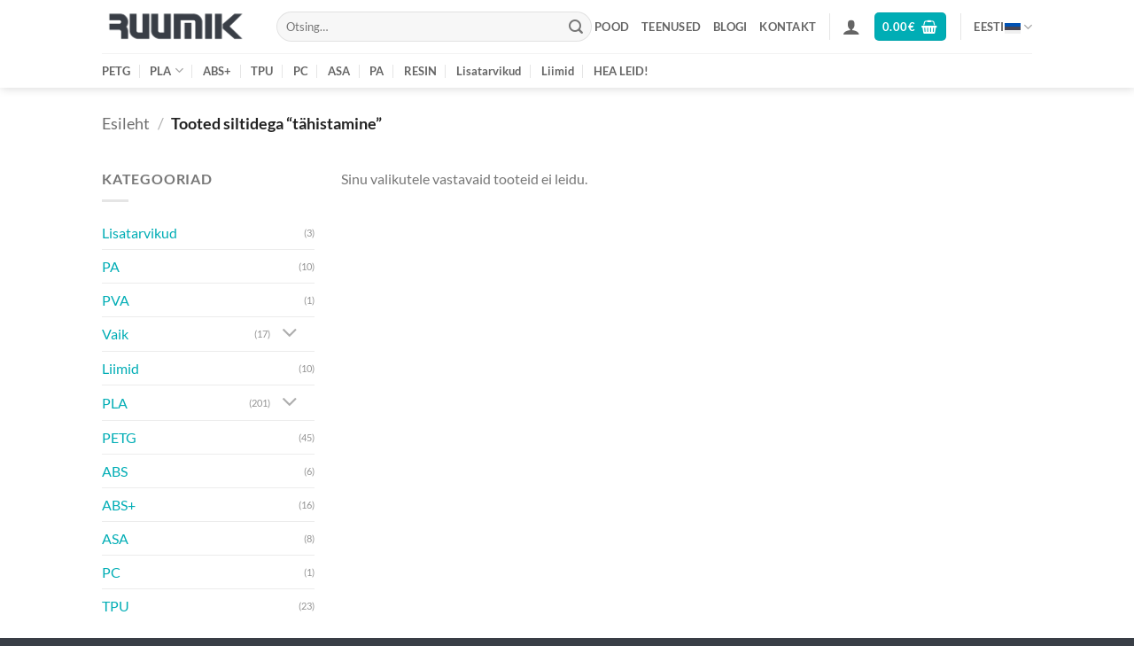

--- FILE ---
content_type: text/html; charset=utf-8
request_url: https://www.google.com/recaptcha/api2/anchor?ar=1&k=6LccvYkiAAAAAPTUA42hetFyBp_EhJ44faynqs-B&co=aHR0cHM6Ly9ydXVtaWsuZWU6NDQz&hl=en&v=PoyoqOPhxBO7pBk68S4YbpHZ&size=normal&anchor-ms=20000&execute-ms=30000&cb=lde1v8ycg7s6
body_size: 49577
content:
<!DOCTYPE HTML><html dir="ltr" lang="en"><head><meta http-equiv="Content-Type" content="text/html; charset=UTF-8">
<meta http-equiv="X-UA-Compatible" content="IE=edge">
<title>reCAPTCHA</title>
<style type="text/css">
/* cyrillic-ext */
@font-face {
  font-family: 'Roboto';
  font-style: normal;
  font-weight: 400;
  font-stretch: 100%;
  src: url(//fonts.gstatic.com/s/roboto/v48/KFO7CnqEu92Fr1ME7kSn66aGLdTylUAMa3GUBHMdazTgWw.woff2) format('woff2');
  unicode-range: U+0460-052F, U+1C80-1C8A, U+20B4, U+2DE0-2DFF, U+A640-A69F, U+FE2E-FE2F;
}
/* cyrillic */
@font-face {
  font-family: 'Roboto';
  font-style: normal;
  font-weight: 400;
  font-stretch: 100%;
  src: url(//fonts.gstatic.com/s/roboto/v48/KFO7CnqEu92Fr1ME7kSn66aGLdTylUAMa3iUBHMdazTgWw.woff2) format('woff2');
  unicode-range: U+0301, U+0400-045F, U+0490-0491, U+04B0-04B1, U+2116;
}
/* greek-ext */
@font-face {
  font-family: 'Roboto';
  font-style: normal;
  font-weight: 400;
  font-stretch: 100%;
  src: url(//fonts.gstatic.com/s/roboto/v48/KFO7CnqEu92Fr1ME7kSn66aGLdTylUAMa3CUBHMdazTgWw.woff2) format('woff2');
  unicode-range: U+1F00-1FFF;
}
/* greek */
@font-face {
  font-family: 'Roboto';
  font-style: normal;
  font-weight: 400;
  font-stretch: 100%;
  src: url(//fonts.gstatic.com/s/roboto/v48/KFO7CnqEu92Fr1ME7kSn66aGLdTylUAMa3-UBHMdazTgWw.woff2) format('woff2');
  unicode-range: U+0370-0377, U+037A-037F, U+0384-038A, U+038C, U+038E-03A1, U+03A3-03FF;
}
/* math */
@font-face {
  font-family: 'Roboto';
  font-style: normal;
  font-weight: 400;
  font-stretch: 100%;
  src: url(//fonts.gstatic.com/s/roboto/v48/KFO7CnqEu92Fr1ME7kSn66aGLdTylUAMawCUBHMdazTgWw.woff2) format('woff2');
  unicode-range: U+0302-0303, U+0305, U+0307-0308, U+0310, U+0312, U+0315, U+031A, U+0326-0327, U+032C, U+032F-0330, U+0332-0333, U+0338, U+033A, U+0346, U+034D, U+0391-03A1, U+03A3-03A9, U+03B1-03C9, U+03D1, U+03D5-03D6, U+03F0-03F1, U+03F4-03F5, U+2016-2017, U+2034-2038, U+203C, U+2040, U+2043, U+2047, U+2050, U+2057, U+205F, U+2070-2071, U+2074-208E, U+2090-209C, U+20D0-20DC, U+20E1, U+20E5-20EF, U+2100-2112, U+2114-2115, U+2117-2121, U+2123-214F, U+2190, U+2192, U+2194-21AE, U+21B0-21E5, U+21F1-21F2, U+21F4-2211, U+2213-2214, U+2216-22FF, U+2308-230B, U+2310, U+2319, U+231C-2321, U+2336-237A, U+237C, U+2395, U+239B-23B7, U+23D0, U+23DC-23E1, U+2474-2475, U+25AF, U+25B3, U+25B7, U+25BD, U+25C1, U+25CA, U+25CC, U+25FB, U+266D-266F, U+27C0-27FF, U+2900-2AFF, U+2B0E-2B11, U+2B30-2B4C, U+2BFE, U+3030, U+FF5B, U+FF5D, U+1D400-1D7FF, U+1EE00-1EEFF;
}
/* symbols */
@font-face {
  font-family: 'Roboto';
  font-style: normal;
  font-weight: 400;
  font-stretch: 100%;
  src: url(//fonts.gstatic.com/s/roboto/v48/KFO7CnqEu92Fr1ME7kSn66aGLdTylUAMaxKUBHMdazTgWw.woff2) format('woff2');
  unicode-range: U+0001-000C, U+000E-001F, U+007F-009F, U+20DD-20E0, U+20E2-20E4, U+2150-218F, U+2190, U+2192, U+2194-2199, U+21AF, U+21E6-21F0, U+21F3, U+2218-2219, U+2299, U+22C4-22C6, U+2300-243F, U+2440-244A, U+2460-24FF, U+25A0-27BF, U+2800-28FF, U+2921-2922, U+2981, U+29BF, U+29EB, U+2B00-2BFF, U+4DC0-4DFF, U+FFF9-FFFB, U+10140-1018E, U+10190-1019C, U+101A0, U+101D0-101FD, U+102E0-102FB, U+10E60-10E7E, U+1D2C0-1D2D3, U+1D2E0-1D37F, U+1F000-1F0FF, U+1F100-1F1AD, U+1F1E6-1F1FF, U+1F30D-1F30F, U+1F315, U+1F31C, U+1F31E, U+1F320-1F32C, U+1F336, U+1F378, U+1F37D, U+1F382, U+1F393-1F39F, U+1F3A7-1F3A8, U+1F3AC-1F3AF, U+1F3C2, U+1F3C4-1F3C6, U+1F3CA-1F3CE, U+1F3D4-1F3E0, U+1F3ED, U+1F3F1-1F3F3, U+1F3F5-1F3F7, U+1F408, U+1F415, U+1F41F, U+1F426, U+1F43F, U+1F441-1F442, U+1F444, U+1F446-1F449, U+1F44C-1F44E, U+1F453, U+1F46A, U+1F47D, U+1F4A3, U+1F4B0, U+1F4B3, U+1F4B9, U+1F4BB, U+1F4BF, U+1F4C8-1F4CB, U+1F4D6, U+1F4DA, U+1F4DF, U+1F4E3-1F4E6, U+1F4EA-1F4ED, U+1F4F7, U+1F4F9-1F4FB, U+1F4FD-1F4FE, U+1F503, U+1F507-1F50B, U+1F50D, U+1F512-1F513, U+1F53E-1F54A, U+1F54F-1F5FA, U+1F610, U+1F650-1F67F, U+1F687, U+1F68D, U+1F691, U+1F694, U+1F698, U+1F6AD, U+1F6B2, U+1F6B9-1F6BA, U+1F6BC, U+1F6C6-1F6CF, U+1F6D3-1F6D7, U+1F6E0-1F6EA, U+1F6F0-1F6F3, U+1F6F7-1F6FC, U+1F700-1F7FF, U+1F800-1F80B, U+1F810-1F847, U+1F850-1F859, U+1F860-1F887, U+1F890-1F8AD, U+1F8B0-1F8BB, U+1F8C0-1F8C1, U+1F900-1F90B, U+1F93B, U+1F946, U+1F984, U+1F996, U+1F9E9, U+1FA00-1FA6F, U+1FA70-1FA7C, U+1FA80-1FA89, U+1FA8F-1FAC6, U+1FACE-1FADC, U+1FADF-1FAE9, U+1FAF0-1FAF8, U+1FB00-1FBFF;
}
/* vietnamese */
@font-face {
  font-family: 'Roboto';
  font-style: normal;
  font-weight: 400;
  font-stretch: 100%;
  src: url(//fonts.gstatic.com/s/roboto/v48/KFO7CnqEu92Fr1ME7kSn66aGLdTylUAMa3OUBHMdazTgWw.woff2) format('woff2');
  unicode-range: U+0102-0103, U+0110-0111, U+0128-0129, U+0168-0169, U+01A0-01A1, U+01AF-01B0, U+0300-0301, U+0303-0304, U+0308-0309, U+0323, U+0329, U+1EA0-1EF9, U+20AB;
}
/* latin-ext */
@font-face {
  font-family: 'Roboto';
  font-style: normal;
  font-weight: 400;
  font-stretch: 100%;
  src: url(//fonts.gstatic.com/s/roboto/v48/KFO7CnqEu92Fr1ME7kSn66aGLdTylUAMa3KUBHMdazTgWw.woff2) format('woff2');
  unicode-range: U+0100-02BA, U+02BD-02C5, U+02C7-02CC, U+02CE-02D7, U+02DD-02FF, U+0304, U+0308, U+0329, U+1D00-1DBF, U+1E00-1E9F, U+1EF2-1EFF, U+2020, U+20A0-20AB, U+20AD-20C0, U+2113, U+2C60-2C7F, U+A720-A7FF;
}
/* latin */
@font-face {
  font-family: 'Roboto';
  font-style: normal;
  font-weight: 400;
  font-stretch: 100%;
  src: url(//fonts.gstatic.com/s/roboto/v48/KFO7CnqEu92Fr1ME7kSn66aGLdTylUAMa3yUBHMdazQ.woff2) format('woff2');
  unicode-range: U+0000-00FF, U+0131, U+0152-0153, U+02BB-02BC, U+02C6, U+02DA, U+02DC, U+0304, U+0308, U+0329, U+2000-206F, U+20AC, U+2122, U+2191, U+2193, U+2212, U+2215, U+FEFF, U+FFFD;
}
/* cyrillic-ext */
@font-face {
  font-family: 'Roboto';
  font-style: normal;
  font-weight: 500;
  font-stretch: 100%;
  src: url(//fonts.gstatic.com/s/roboto/v48/KFO7CnqEu92Fr1ME7kSn66aGLdTylUAMa3GUBHMdazTgWw.woff2) format('woff2');
  unicode-range: U+0460-052F, U+1C80-1C8A, U+20B4, U+2DE0-2DFF, U+A640-A69F, U+FE2E-FE2F;
}
/* cyrillic */
@font-face {
  font-family: 'Roboto';
  font-style: normal;
  font-weight: 500;
  font-stretch: 100%;
  src: url(//fonts.gstatic.com/s/roboto/v48/KFO7CnqEu92Fr1ME7kSn66aGLdTylUAMa3iUBHMdazTgWw.woff2) format('woff2');
  unicode-range: U+0301, U+0400-045F, U+0490-0491, U+04B0-04B1, U+2116;
}
/* greek-ext */
@font-face {
  font-family: 'Roboto';
  font-style: normal;
  font-weight: 500;
  font-stretch: 100%;
  src: url(//fonts.gstatic.com/s/roboto/v48/KFO7CnqEu92Fr1ME7kSn66aGLdTylUAMa3CUBHMdazTgWw.woff2) format('woff2');
  unicode-range: U+1F00-1FFF;
}
/* greek */
@font-face {
  font-family: 'Roboto';
  font-style: normal;
  font-weight: 500;
  font-stretch: 100%;
  src: url(//fonts.gstatic.com/s/roboto/v48/KFO7CnqEu92Fr1ME7kSn66aGLdTylUAMa3-UBHMdazTgWw.woff2) format('woff2');
  unicode-range: U+0370-0377, U+037A-037F, U+0384-038A, U+038C, U+038E-03A1, U+03A3-03FF;
}
/* math */
@font-face {
  font-family: 'Roboto';
  font-style: normal;
  font-weight: 500;
  font-stretch: 100%;
  src: url(//fonts.gstatic.com/s/roboto/v48/KFO7CnqEu92Fr1ME7kSn66aGLdTylUAMawCUBHMdazTgWw.woff2) format('woff2');
  unicode-range: U+0302-0303, U+0305, U+0307-0308, U+0310, U+0312, U+0315, U+031A, U+0326-0327, U+032C, U+032F-0330, U+0332-0333, U+0338, U+033A, U+0346, U+034D, U+0391-03A1, U+03A3-03A9, U+03B1-03C9, U+03D1, U+03D5-03D6, U+03F0-03F1, U+03F4-03F5, U+2016-2017, U+2034-2038, U+203C, U+2040, U+2043, U+2047, U+2050, U+2057, U+205F, U+2070-2071, U+2074-208E, U+2090-209C, U+20D0-20DC, U+20E1, U+20E5-20EF, U+2100-2112, U+2114-2115, U+2117-2121, U+2123-214F, U+2190, U+2192, U+2194-21AE, U+21B0-21E5, U+21F1-21F2, U+21F4-2211, U+2213-2214, U+2216-22FF, U+2308-230B, U+2310, U+2319, U+231C-2321, U+2336-237A, U+237C, U+2395, U+239B-23B7, U+23D0, U+23DC-23E1, U+2474-2475, U+25AF, U+25B3, U+25B7, U+25BD, U+25C1, U+25CA, U+25CC, U+25FB, U+266D-266F, U+27C0-27FF, U+2900-2AFF, U+2B0E-2B11, U+2B30-2B4C, U+2BFE, U+3030, U+FF5B, U+FF5D, U+1D400-1D7FF, U+1EE00-1EEFF;
}
/* symbols */
@font-face {
  font-family: 'Roboto';
  font-style: normal;
  font-weight: 500;
  font-stretch: 100%;
  src: url(//fonts.gstatic.com/s/roboto/v48/KFO7CnqEu92Fr1ME7kSn66aGLdTylUAMaxKUBHMdazTgWw.woff2) format('woff2');
  unicode-range: U+0001-000C, U+000E-001F, U+007F-009F, U+20DD-20E0, U+20E2-20E4, U+2150-218F, U+2190, U+2192, U+2194-2199, U+21AF, U+21E6-21F0, U+21F3, U+2218-2219, U+2299, U+22C4-22C6, U+2300-243F, U+2440-244A, U+2460-24FF, U+25A0-27BF, U+2800-28FF, U+2921-2922, U+2981, U+29BF, U+29EB, U+2B00-2BFF, U+4DC0-4DFF, U+FFF9-FFFB, U+10140-1018E, U+10190-1019C, U+101A0, U+101D0-101FD, U+102E0-102FB, U+10E60-10E7E, U+1D2C0-1D2D3, U+1D2E0-1D37F, U+1F000-1F0FF, U+1F100-1F1AD, U+1F1E6-1F1FF, U+1F30D-1F30F, U+1F315, U+1F31C, U+1F31E, U+1F320-1F32C, U+1F336, U+1F378, U+1F37D, U+1F382, U+1F393-1F39F, U+1F3A7-1F3A8, U+1F3AC-1F3AF, U+1F3C2, U+1F3C4-1F3C6, U+1F3CA-1F3CE, U+1F3D4-1F3E0, U+1F3ED, U+1F3F1-1F3F3, U+1F3F5-1F3F7, U+1F408, U+1F415, U+1F41F, U+1F426, U+1F43F, U+1F441-1F442, U+1F444, U+1F446-1F449, U+1F44C-1F44E, U+1F453, U+1F46A, U+1F47D, U+1F4A3, U+1F4B0, U+1F4B3, U+1F4B9, U+1F4BB, U+1F4BF, U+1F4C8-1F4CB, U+1F4D6, U+1F4DA, U+1F4DF, U+1F4E3-1F4E6, U+1F4EA-1F4ED, U+1F4F7, U+1F4F9-1F4FB, U+1F4FD-1F4FE, U+1F503, U+1F507-1F50B, U+1F50D, U+1F512-1F513, U+1F53E-1F54A, U+1F54F-1F5FA, U+1F610, U+1F650-1F67F, U+1F687, U+1F68D, U+1F691, U+1F694, U+1F698, U+1F6AD, U+1F6B2, U+1F6B9-1F6BA, U+1F6BC, U+1F6C6-1F6CF, U+1F6D3-1F6D7, U+1F6E0-1F6EA, U+1F6F0-1F6F3, U+1F6F7-1F6FC, U+1F700-1F7FF, U+1F800-1F80B, U+1F810-1F847, U+1F850-1F859, U+1F860-1F887, U+1F890-1F8AD, U+1F8B0-1F8BB, U+1F8C0-1F8C1, U+1F900-1F90B, U+1F93B, U+1F946, U+1F984, U+1F996, U+1F9E9, U+1FA00-1FA6F, U+1FA70-1FA7C, U+1FA80-1FA89, U+1FA8F-1FAC6, U+1FACE-1FADC, U+1FADF-1FAE9, U+1FAF0-1FAF8, U+1FB00-1FBFF;
}
/* vietnamese */
@font-face {
  font-family: 'Roboto';
  font-style: normal;
  font-weight: 500;
  font-stretch: 100%;
  src: url(//fonts.gstatic.com/s/roboto/v48/KFO7CnqEu92Fr1ME7kSn66aGLdTylUAMa3OUBHMdazTgWw.woff2) format('woff2');
  unicode-range: U+0102-0103, U+0110-0111, U+0128-0129, U+0168-0169, U+01A0-01A1, U+01AF-01B0, U+0300-0301, U+0303-0304, U+0308-0309, U+0323, U+0329, U+1EA0-1EF9, U+20AB;
}
/* latin-ext */
@font-face {
  font-family: 'Roboto';
  font-style: normal;
  font-weight: 500;
  font-stretch: 100%;
  src: url(//fonts.gstatic.com/s/roboto/v48/KFO7CnqEu92Fr1ME7kSn66aGLdTylUAMa3KUBHMdazTgWw.woff2) format('woff2');
  unicode-range: U+0100-02BA, U+02BD-02C5, U+02C7-02CC, U+02CE-02D7, U+02DD-02FF, U+0304, U+0308, U+0329, U+1D00-1DBF, U+1E00-1E9F, U+1EF2-1EFF, U+2020, U+20A0-20AB, U+20AD-20C0, U+2113, U+2C60-2C7F, U+A720-A7FF;
}
/* latin */
@font-face {
  font-family: 'Roboto';
  font-style: normal;
  font-weight: 500;
  font-stretch: 100%;
  src: url(//fonts.gstatic.com/s/roboto/v48/KFO7CnqEu92Fr1ME7kSn66aGLdTylUAMa3yUBHMdazQ.woff2) format('woff2');
  unicode-range: U+0000-00FF, U+0131, U+0152-0153, U+02BB-02BC, U+02C6, U+02DA, U+02DC, U+0304, U+0308, U+0329, U+2000-206F, U+20AC, U+2122, U+2191, U+2193, U+2212, U+2215, U+FEFF, U+FFFD;
}
/* cyrillic-ext */
@font-face {
  font-family: 'Roboto';
  font-style: normal;
  font-weight: 900;
  font-stretch: 100%;
  src: url(//fonts.gstatic.com/s/roboto/v48/KFO7CnqEu92Fr1ME7kSn66aGLdTylUAMa3GUBHMdazTgWw.woff2) format('woff2');
  unicode-range: U+0460-052F, U+1C80-1C8A, U+20B4, U+2DE0-2DFF, U+A640-A69F, U+FE2E-FE2F;
}
/* cyrillic */
@font-face {
  font-family: 'Roboto';
  font-style: normal;
  font-weight: 900;
  font-stretch: 100%;
  src: url(//fonts.gstatic.com/s/roboto/v48/KFO7CnqEu92Fr1ME7kSn66aGLdTylUAMa3iUBHMdazTgWw.woff2) format('woff2');
  unicode-range: U+0301, U+0400-045F, U+0490-0491, U+04B0-04B1, U+2116;
}
/* greek-ext */
@font-face {
  font-family: 'Roboto';
  font-style: normal;
  font-weight: 900;
  font-stretch: 100%;
  src: url(//fonts.gstatic.com/s/roboto/v48/KFO7CnqEu92Fr1ME7kSn66aGLdTylUAMa3CUBHMdazTgWw.woff2) format('woff2');
  unicode-range: U+1F00-1FFF;
}
/* greek */
@font-face {
  font-family: 'Roboto';
  font-style: normal;
  font-weight: 900;
  font-stretch: 100%;
  src: url(//fonts.gstatic.com/s/roboto/v48/KFO7CnqEu92Fr1ME7kSn66aGLdTylUAMa3-UBHMdazTgWw.woff2) format('woff2');
  unicode-range: U+0370-0377, U+037A-037F, U+0384-038A, U+038C, U+038E-03A1, U+03A3-03FF;
}
/* math */
@font-face {
  font-family: 'Roboto';
  font-style: normal;
  font-weight: 900;
  font-stretch: 100%;
  src: url(//fonts.gstatic.com/s/roboto/v48/KFO7CnqEu92Fr1ME7kSn66aGLdTylUAMawCUBHMdazTgWw.woff2) format('woff2');
  unicode-range: U+0302-0303, U+0305, U+0307-0308, U+0310, U+0312, U+0315, U+031A, U+0326-0327, U+032C, U+032F-0330, U+0332-0333, U+0338, U+033A, U+0346, U+034D, U+0391-03A1, U+03A3-03A9, U+03B1-03C9, U+03D1, U+03D5-03D6, U+03F0-03F1, U+03F4-03F5, U+2016-2017, U+2034-2038, U+203C, U+2040, U+2043, U+2047, U+2050, U+2057, U+205F, U+2070-2071, U+2074-208E, U+2090-209C, U+20D0-20DC, U+20E1, U+20E5-20EF, U+2100-2112, U+2114-2115, U+2117-2121, U+2123-214F, U+2190, U+2192, U+2194-21AE, U+21B0-21E5, U+21F1-21F2, U+21F4-2211, U+2213-2214, U+2216-22FF, U+2308-230B, U+2310, U+2319, U+231C-2321, U+2336-237A, U+237C, U+2395, U+239B-23B7, U+23D0, U+23DC-23E1, U+2474-2475, U+25AF, U+25B3, U+25B7, U+25BD, U+25C1, U+25CA, U+25CC, U+25FB, U+266D-266F, U+27C0-27FF, U+2900-2AFF, U+2B0E-2B11, U+2B30-2B4C, U+2BFE, U+3030, U+FF5B, U+FF5D, U+1D400-1D7FF, U+1EE00-1EEFF;
}
/* symbols */
@font-face {
  font-family: 'Roboto';
  font-style: normal;
  font-weight: 900;
  font-stretch: 100%;
  src: url(//fonts.gstatic.com/s/roboto/v48/KFO7CnqEu92Fr1ME7kSn66aGLdTylUAMaxKUBHMdazTgWw.woff2) format('woff2');
  unicode-range: U+0001-000C, U+000E-001F, U+007F-009F, U+20DD-20E0, U+20E2-20E4, U+2150-218F, U+2190, U+2192, U+2194-2199, U+21AF, U+21E6-21F0, U+21F3, U+2218-2219, U+2299, U+22C4-22C6, U+2300-243F, U+2440-244A, U+2460-24FF, U+25A0-27BF, U+2800-28FF, U+2921-2922, U+2981, U+29BF, U+29EB, U+2B00-2BFF, U+4DC0-4DFF, U+FFF9-FFFB, U+10140-1018E, U+10190-1019C, U+101A0, U+101D0-101FD, U+102E0-102FB, U+10E60-10E7E, U+1D2C0-1D2D3, U+1D2E0-1D37F, U+1F000-1F0FF, U+1F100-1F1AD, U+1F1E6-1F1FF, U+1F30D-1F30F, U+1F315, U+1F31C, U+1F31E, U+1F320-1F32C, U+1F336, U+1F378, U+1F37D, U+1F382, U+1F393-1F39F, U+1F3A7-1F3A8, U+1F3AC-1F3AF, U+1F3C2, U+1F3C4-1F3C6, U+1F3CA-1F3CE, U+1F3D4-1F3E0, U+1F3ED, U+1F3F1-1F3F3, U+1F3F5-1F3F7, U+1F408, U+1F415, U+1F41F, U+1F426, U+1F43F, U+1F441-1F442, U+1F444, U+1F446-1F449, U+1F44C-1F44E, U+1F453, U+1F46A, U+1F47D, U+1F4A3, U+1F4B0, U+1F4B3, U+1F4B9, U+1F4BB, U+1F4BF, U+1F4C8-1F4CB, U+1F4D6, U+1F4DA, U+1F4DF, U+1F4E3-1F4E6, U+1F4EA-1F4ED, U+1F4F7, U+1F4F9-1F4FB, U+1F4FD-1F4FE, U+1F503, U+1F507-1F50B, U+1F50D, U+1F512-1F513, U+1F53E-1F54A, U+1F54F-1F5FA, U+1F610, U+1F650-1F67F, U+1F687, U+1F68D, U+1F691, U+1F694, U+1F698, U+1F6AD, U+1F6B2, U+1F6B9-1F6BA, U+1F6BC, U+1F6C6-1F6CF, U+1F6D3-1F6D7, U+1F6E0-1F6EA, U+1F6F0-1F6F3, U+1F6F7-1F6FC, U+1F700-1F7FF, U+1F800-1F80B, U+1F810-1F847, U+1F850-1F859, U+1F860-1F887, U+1F890-1F8AD, U+1F8B0-1F8BB, U+1F8C0-1F8C1, U+1F900-1F90B, U+1F93B, U+1F946, U+1F984, U+1F996, U+1F9E9, U+1FA00-1FA6F, U+1FA70-1FA7C, U+1FA80-1FA89, U+1FA8F-1FAC6, U+1FACE-1FADC, U+1FADF-1FAE9, U+1FAF0-1FAF8, U+1FB00-1FBFF;
}
/* vietnamese */
@font-face {
  font-family: 'Roboto';
  font-style: normal;
  font-weight: 900;
  font-stretch: 100%;
  src: url(//fonts.gstatic.com/s/roboto/v48/KFO7CnqEu92Fr1ME7kSn66aGLdTylUAMa3OUBHMdazTgWw.woff2) format('woff2');
  unicode-range: U+0102-0103, U+0110-0111, U+0128-0129, U+0168-0169, U+01A0-01A1, U+01AF-01B0, U+0300-0301, U+0303-0304, U+0308-0309, U+0323, U+0329, U+1EA0-1EF9, U+20AB;
}
/* latin-ext */
@font-face {
  font-family: 'Roboto';
  font-style: normal;
  font-weight: 900;
  font-stretch: 100%;
  src: url(//fonts.gstatic.com/s/roboto/v48/KFO7CnqEu92Fr1ME7kSn66aGLdTylUAMa3KUBHMdazTgWw.woff2) format('woff2');
  unicode-range: U+0100-02BA, U+02BD-02C5, U+02C7-02CC, U+02CE-02D7, U+02DD-02FF, U+0304, U+0308, U+0329, U+1D00-1DBF, U+1E00-1E9F, U+1EF2-1EFF, U+2020, U+20A0-20AB, U+20AD-20C0, U+2113, U+2C60-2C7F, U+A720-A7FF;
}
/* latin */
@font-face {
  font-family: 'Roboto';
  font-style: normal;
  font-weight: 900;
  font-stretch: 100%;
  src: url(//fonts.gstatic.com/s/roboto/v48/KFO7CnqEu92Fr1ME7kSn66aGLdTylUAMa3yUBHMdazQ.woff2) format('woff2');
  unicode-range: U+0000-00FF, U+0131, U+0152-0153, U+02BB-02BC, U+02C6, U+02DA, U+02DC, U+0304, U+0308, U+0329, U+2000-206F, U+20AC, U+2122, U+2191, U+2193, U+2212, U+2215, U+FEFF, U+FFFD;
}

</style>
<link rel="stylesheet" type="text/css" href="https://www.gstatic.com/recaptcha/releases/PoyoqOPhxBO7pBk68S4YbpHZ/styles__ltr.css">
<script nonce="WJxVQXPGPLBFge4lygOeEg" type="text/javascript">window['__recaptcha_api'] = 'https://www.google.com/recaptcha/api2/';</script>
<script type="text/javascript" src="https://www.gstatic.com/recaptcha/releases/PoyoqOPhxBO7pBk68S4YbpHZ/recaptcha__en.js" nonce="WJxVQXPGPLBFge4lygOeEg">
      
    </script></head>
<body><div id="rc-anchor-alert" class="rc-anchor-alert"></div>
<input type="hidden" id="recaptcha-token" value="[base64]">
<script type="text/javascript" nonce="WJxVQXPGPLBFge4lygOeEg">
      recaptcha.anchor.Main.init("[\x22ainput\x22,[\x22bgdata\x22,\x22\x22,\[base64]/[base64]/[base64]/[base64]/[base64]/UltsKytdPUU6KEU8MjA0OD9SW2wrK109RT4+NnwxOTI6KChFJjY0NTEyKT09NTUyOTYmJk0rMTxjLmxlbmd0aCYmKGMuY2hhckNvZGVBdChNKzEpJjY0NTEyKT09NTYzMjA/[base64]/[base64]/[base64]/[base64]/[base64]/[base64]/[base64]\x22,\[base64]\\u003d\x22,\x22R8KHw4hnXjAkwrINRWs7UMOUbmYnwrjDtSBFwqJzR8KEGzMgPsOnw6XDgsO4wrjDnsOdZcO8wo4If8Kbw4/DtsOIwr7DgUkFSQTDoHgLwoHCnV/Dgy4nwqc+LsOvwpzDqsOew4fChsOCFXLDoAghw6rDg8ObNcOlw5UTw6rDj3nDqT/[base64]/DosOCwq3ChMOpC3fCrsKFwobCgFDDgkDDs8OjSRUlWMKZw6hWw4rDon7DtcOeA8KUawDDtnjDusK2M8O+AFcBw4UnbsOFwpsRFcO1IBY/wovCqMOfwqRTwqcQdW7DhVM8wqrDv8KxwrDDtsK4wr9DEBvCjsKcJ0oLwo3DgMKoFy8YEMOGwo/CjjPDt8ObVE0WwqnCssKWO8O0Q3TCuMODw6/DvMK/w7XDq11tw6d2Uy5Nw4tzaFc6PW3DlcOlFGPCsEfCjWPDkMOLO0nChcKuFjbChH/CvkVGLMOqwq/Cq2DDsHohEUzDlHnDu8KNwocnCm0YcsOBUsKjwpHCtsOzNxLDihLDmcOyOcO8wrrDjMKXTmrDiXDDsBFswqzCjMOyBMO+QR54c1/Cv8K+NMO4O8KHA3vCr8KJJsKMRS/DuRjDk8O/EMKPwrhrwoPCmMOTw7TDoi8UIXnDiXkpwr3Ch8KaccK3woDDrQjCtcK+wrTDk8KpH27CkcOGEX0jw5k6BmLCs8Oww6PDtcObEk1hw6wfw63DnVFhw6kuekjCmzxpw4nDoE/DkiPDpcK2TgfDicOBwqjDocKPw7ImTBQXw6EJPcOuY8O5LV7CtMKFwqnCtsOqBMOKwqUpJsO+wp3Cq8KXw7RwBcKzZcKHXT3Cj8OXwrEZwolDwovDjU/CisOMw57CixbDscKKwqvDpMKRDMOvUVp2w6HCnR4EWsKQwp/DrsK9w7TCosK9bcKxw5HDksKWF8OrwpHDr8KnwrPDkEoJC0MRw5vCsjjCkmQgw5sVKzhmwrkbZsOiwogxwoHDtsKMO8KoEVJYa1/CpcOOISNhSsKkwqwKO8Oew7rDh2o1VcKkJ8Odw7LDhgbDrMONw75/[base64]/Cu8OyPkrDqsOCw73ClXzCpcKPMsKzLsKAwp95wrwdw7nDjAnCl1nCicOVw5xLUFNHC8KRw53DkHnDq8KAKR/DmksWwrbCsMO7wrgcw6rCisKTworDgz7DvVgfCELCoRUHP8OXbMOhw5Y+aMKkdMOAJkYAw53CjsOuelXChcK/w6EXZ0fDj8OYw55VwqAFFMO/HcK5AQrCrH1BEsKiw6vDhiIsZsOdKsOIw5grbsOGwpYzNXMiwp42MEjCksOdw4ZPfyTDuVl2CCzCti4PBMO3wozCvAknw5jDtsKtw7EmJMKlw47DiMOqM8Ocw7fDhwvCjTcofcOPwoM6w7BrAsKZwqc5WsK4w5bCtlkNEB3DqyUKFSlQw7/CinHCqMKYw6zDn1BwE8KPUzDDlErDnCfDjT/DqjzDocKZw5zDhiRCwoowDsOhwoHDv2nDmsOtI8O0w5TDjxILdmDDpsOzwo7DsHggG1bDksKhW8Ktw4p3w5jDo8O9a2PCv1bDiAPCicKZwpTDgHF3e8OLKsKxKcKhwqwOwrTCiTrDucO6wpEKPcKsf8KtbcKMUMKew75Fw4dWw69oXcOAw7LDi8ODw7lYwq/DtsK/wrYMwrYYwq56wpDDowwVw4tDwr3Cs8KXw5/CuG3Co1XCi1XCghTDs8OTw5rDs8KLwpZLPAo+U1BTEUfDmhvCvsOvwrLDu8OZcsKlw54xLBnCoRY3awnDtnZmasOld8KNOzPCnljDihXDnV7CgRjCvMO3Jng1w5XDisO1ZUPCkcKLd8O5w45lwqbDt8OcwpLCjcO+w6PDtsOkNMK3VD/DlsKmUGoxw5/DnDrCpsO9DsO8woR6wpLDr8Omw5Qgw7TCtW4PJMOxw58fKFQSUSE7VnR2eMO+w4IfWw/[base64]/DtTzDmWYFQMOSwonCpz3DkA07woXDhMOXw4DCmMK0DFrCscKpwowLw7TCjMO8w5zDnkDDlsK0wpLDqDDCusKdw4HDkUrDpsKMaj7CisKawqPDu1PDpCfDjRYjwrhzOMOAUMOGwo3CvjXCpsOFw5dMbcKUwrLCk8KSZVsZwq/DvEjCnsKzwoh5wpUZF8KmAMKJKMOqTDQ2wpt9J8K4wqHCo3/CtCBCwqXCrMK7C8O6w4k6ZcKaXAQkwpJfwrkyTcKvEcKWfsOuZEJXwr/ChcOAYmUDZH50EExNQ1DDpkUFAsObWsOdwrfDk8KxRiZBd8OPPHMBW8Kbw4HDqA93wqN8Ui/[base64]/RMKkf2jCnx/DucKBwqLDvUQlw6HCokt+N8KUw7HDp34hFcOtUV/[base64]/ClsObFGMoHQUXdcOyw7F4wrtgahZ4w6oYwq/CpMOTw5XDpMO3wp1FNsKlw6Rdw63DpsOlwqRVecO0SgbDjMOGwq1HC8OCw4/DgMOZLsKqw4J4wqt2w6ZWw4fDicK/w7R5w5PCknTCjV9hw4/CuVrCs048ZmTCuCLClsOIw4jDqnPCqMKQwpLDuBvDocK6J8OEw4LDj8O2SBo9wr7DsMOFA0DDuCwrw4TDvTpbwqYRcSrDhwh8wqpNLDfCpw/DqnLDsHptG3cqNMOfw5RCOsKDKhbDh8KVw47Dn8KxU8OjOsKxwrnDmDzDssOBbjczw6/DqgDDtcKVC8OYQMOIw6LDisOdFMKUw6zDh8OjdsOpw7jCgcKLwobCl8OkQX14w7HCmR/[base64]/ChADClcOrwp4lw61/[base64]/CtiM9woI6w7BucsKQw44uL8OdcsKEw5FAw6knYRI4w6PDqxs+w4p3CMKZw5sgwoHDglPCvDVeecOzw5d1wrJXAsKmwqDDlXXCkwrDicKTw6rDnn1DZR1Fw7jCsjYdw43Csy/Cn23CrEUOwqZ+X8ORwoNlwqIHw7cUNMO6w77CpMK/wptzeHHDtMOKDRUYOcKbX8OPECHDjcKgGcKJJnR5RsKQRjnCs8OYw57DvsOiBwDDr8Odw5/DsMK0HxEbw7zCuWbDhjEfw4F8AMKpw5piwqQYfMOPwrjCiDbDkiEZwoHDsMK7JhrClsO3w5twecKiXjHClGnDicKkwobDqHLDm8ONAyTDihLDvz9UVcKZw6UGw4w7w681wp12wrkuZVtPAFhFasKlw7nDmMKSfFHCm1HCisO4w5l1wr/Ch8KlNBHCoF1efMOYA8OiLR3DiQ53FcOGKiXCk0jDiFMewqdrf1PDihxnw7QvaSbDsU/[base64]/CgVTCjMK6BB/CqWZ5VsOgPznDtTIQWsKuw5dSHEZ3RsOJw6hmMMKiGMK+B1AEUQzCi8OLPsOYM3jChcOgMw7CqTnCuzUkw67DvWYKfMOawoLDrWUgASsXw5bDlsO0ISkvPcKQNsKZw5/Cq2XDtcK/FcOAw4hGw6zDt8Kdw77DpGfDhlzDjsONw4XCp0PCtUHCgMKRw6kcw4hmwo1MeTRyw6TCgsKxw4w6w63DssOIVMK2wrVmKMKHw7EvLG3ColFXw59/w7wEw7kTwpPCgcOXLkTCq2nDhSrCpSbDjcObwo3CiMOaTsO9U8O7TXZNw4dAw5jCpCfDvsKYDcOcw40Uw4/[base64]/AcOeelxmw6DCkcKTZ2zDtH80fsO/[base64]/DhkXDp3rCq0jCtmoYwpcKUsO0w5rCj8O+w6AYwrDDpsKlQQJvw6pdTsOlWUQCwoA4w4vDk3Z5QnXCpznChsKRw48EWcOQwplnw7Aewp/DqsKJB1liwpjChUY7dcKbGcKjAcOywoLCoFsEZMKYw77CssOqQ0x/w57DlMOTwptFTcKVw47CqDNEbHnCuDrDhMOvw6sYw4DDvMKDwrfDtjjDrkfCkFPDqMODwogWw79KdMOIwolYejJuRsK/OkpiJ8Kzwr9lw7TCoSjDoFTDiDfDq8KMwpTDpEbCr8K9wr7Dln3DvMOQw53Ciz8hw4Qrw6Byw7AUfCs6G8KQw44UwrvDjMOAwpTDpcK2RBnCjcK2RBo5W8OzUcOxSsKcw7t2F8KUwrccAU/[base64]/Dp2vDgcKAD1AJDMKOwrjDgllIwqLDu8OYwr7DrcKZCRPCvWhZCQRDcz/CmV/Cv1LDuVoSwoAXw6nDgsOiHEQkwpTDqMOow6F8dVLDm8KfesO1VsOVMcK9wpE/KhMgw4xkwrLDmU3DmsKtbsKsw4TDq8KWwpXDvR5+Umhaw6V+G8K3w4suICfDlT3CjcOaw4bDmcKbw4rCh8KfEUXDr8KawpfClUDCmMOGGCvCpcOqwq3DsHTCux0Swps3w5fDqMOWbFFvCEXCvMOywrrCtcKyfsK+ecKoLsKQVcK/EMOndSLCvQF6IMK2worDrMKGwrvCo040H8K9wpDDmcOQfXEJw5HDpsKdDnbChVo/DjLCniwKUsOkRG7DrQBwD3XCm8ODBxHCvhtOwqhPSsK+WMKXw6zDl8Ouwq1NwrvCrjjCncKdwpvCtHk2w4LCn8KIwo0Awq9GE8Oew6QqLcO/Sk0fwo3DiMKbw6dFwqUwwpzDlMKtGMO4GMOCAcKgDcK7w6FvBx7DrDHDpMOywrN4QsOaUMOOLgzDr8OpwpsQwoHDgD/DrWbDkcKCw5YGw7ARZ8KSwp7DicOGAMK9T8OBwojDlyouw4dPazNhwpgTwpouwps9UiA2wrvCgi9PYcKSwowYw6/Ciy/CsxxFXlHDoG3CnMO0woRRwoDDgzTDqcObw7rDk8OxeXlow7XCn8KiScObw6bChCLCgS7DicOPw7/DkcOOLkbDrTzCvk/Dm8O/[base64]/Cj2QKdVQ6wobDpkAZw6DDncK/[base64]/Cn2DDqi3DnSwVwrwTwoPCpsOqw4Ujw7YcEcOGVAZAw43CvsKtw7HDlURww60pw6nCg8O/[base64]/CqcKpw5ERMXcRNsOXw5HDgwojOsO4QnYAKgJcw7pdIcOJwoLCqxhMFW5BLMOYwowgwockwo3CssOPw5QQSsOXRMOPHzPDj8OQw5s5ScKJNRpBT8OabAXDuT45w4svFcOSI8OXwr5TfjcfVsK+CBTDjD0lUwjCtXbCsyRPV8Onwr/CkcKkcS5JwoMjw79iwqtVXDJNwqt0wqTCvifChMKFZUhyO8KIJ3wKw5A6YVEpFQAxMRlBMsKHU8KZcsOTWQ/DpyTCs1dVwo9TTTN3wqDDrsKAw5PDlcKTdXbDsytFwrJ3w4R3U8KETm7Ds0wPccONXcKVw4LDvMKGT1ZPJ8OGAEBww7bCu1g1Z19WYBFHYlQoKcKAb8KEwo4TM8KfSMO/R8KeIsOzTMOzEMKdacOtw4gNw4YRE8O1w5VFVA0YKnF6OMKrPhphNn9awqrDrMOnw69Gw4Bpw4Apw5VANxRdTVDDosKiw4Q2aV/DlMOne8Kgw7vDnsO2S8KtYwDDjmXDsDxtwo3DhMOcbCHCjsKDf8K2wqZ1w4zCr3pLwq8POT46w6TDuT/CkMOXHcKFw7zDs8Ocw4TCoT/DoMODTsK0wrEpwq3Du8KMw5LCkcO9RsKKZk17Z8KMLQ7DiBjDrMKrL8OWwrzDl8OsIwI0wpzDt8OAwqoZw6HDvjLDvcOOw6fDu8Oiw6HCr8OOw6A1JhlBeC/[base64]/Cu8K0w5hRCETCoMOHw5vCijFHPjYVwonCu0osw6bDuU7Dq8Ktw7cDYljCo8OnN13DvcO/ABLCqBHDgAcyKcKow47DncOxwrtUI8KKYcK5wrUVw43CgWl9SMOOd8OBRhp1w5nDpHVGwqUYD8KCdsOsAB/Cr0hyTsKRwpXDrzzCn8OXG8OceH8qC3sQw6gfDCXDtXkXw4fDiUXCjRMLMBfDhFPDj8OPwpkYwp/DhMKVMsKMbxRbG8OPwqowcWHDrcKxNcKiw5DChQNhIcObw64QJ8Kzw502KiE3wpFVw7nCqmpgV8K7w7zDmMKmI8Kqw7M9wqNEwoIjw7ZwcX4TwonCscKscHbCgUs0cMOoScO6OMO9wqkEGjHCnsO4w5LCjsO9w5XCgRLCoRfDmADDokrCoxnCm8OxwoTDrn/DhFhsdsK2wonCvwXCtHHDu0UPw5gowrjDqsK+w5/[base64]/CpB12eGrDvMOhw7EEacOqPcO5wod1w6VIwrgEUDh2wpvDrMOiwovCv1tbwoXDqE4KLyteK8OJwqnCqGPCsRkZwpzDiEYmaVoYB8OHU1PDisKQwpPDs8KaZRvDnAZ1HMK1wqN4BC/Dq8OxwplPHhIAbsKrwpvDhiTCscKpwqASSkbCvRsCwrBzwqZtWcOybjLDnmTDmsOfwqQBw6xfNgLDl8KROmXDncK/wqfCsMKGI3Y+I8K+w7PClUIIKxUVwoNJXEfDiizDnxlNe8Ocw5E7w6PCnk/Do3rCgxvDmBfCtyHDjMOkT8KVZTo+wpAGGAVew40ywr8AD8KIbQAga3gKBDEBwq/CnXXDlzXCn8OAw6Ymwpo9w4rDqMKsw6tXasOhwq/[base64]/wpN/wpnCqcKCw5MVw59MCMO7MQPDv1rDt8Opw7g+w70nw6M5w488cRxAPMK3GsKnw4IsGHvDg3PDssOwS0AVDcKRG2lYw5ouw7vCisK6w7LCncK2LMK0a8KQe2DDmsOsC8KRw7DCncOwLsOZwp7DgH/[base64]/Ckj3CunzCpMKFcm7CgGd3TMK8QgXCrMOSw6cXIjs8ZyhcYcOBwqHCqsKhAHbDkGMiKlw0RlDCizNLcCAEaSggDMK6MFjCqsOwCMKAw6jDm8KqXTgmcT/Dk8Ojf8O/[base64]/DmXNwwpLDl2VHw4nCiDUOw7EQw5kdw7omw5cuwrE5BcKHw6/Dg0/CgMOSBcKmW8OAwqzCox9XVw8VBMKVw5rCjcKLBMOTwoBywoZFAR4AwqrCvUUCw5vCiwdMw5nCsG1yw5Ufw5rDiCcjwrZDw4DDpsKAVlDCixoVRcOUTcKPwo/CtsKRYCcda8Oaw6jCv37DrsK2wo3CrcK7WMKyDW0nSToJw7nCpXJEw73DtsKgwr1Jwqk7wp3CqgTCocOBR8KlwrQpehUaTMOUwo8MwoLChMKnwpF0IMKcN8OYHUPDgsKIw7TDnCvCm8KxRsOuYMO0F0UNUEYIw4FUw5EVw6/DnU7Dsg93FcOiNRPDrWsRBcOhw7/Dh1lvwqvCkRJiWFDDglTDgix2w6J5NMKYby1Xw4cvJixHwqzCninDncOdw7xVdMOaHcO8L8K/w6MmDsKEw7TDrsOtccKfw4/CgcOIFkrDoMOew6R7N0fCvy7DhzgBHcOSTFEjw7HCpHnCjcOfL2XDnVtVwpJrwqPCh8OUwrrCh8K5cSnCnVDCusKuw5DCt8ObW8Oww6k+wpDCpMKZDEJ7TSEyJMKtwq/Dg03DqEfCsxU4wpk+woLCkcOjM8K5LSPDlHU6T8OmwrbCq24nGzN+wrvClTYkw4BWdz7DpwzCo29YEsKHw4zCn8KBw6oxX2bDlcOnwrvCv8OjJMOpbMK6UcK8w7DDj1zDkR/DrMO6EMK2PBnCuQxpLcOmwpgeGMOYwoE3BcKXw6RdwphxPMOAwqzDo8KhSCQhw5TDssKgJj/[base64]/ClVbCtDBMH8KIdsO8w7V1w6o5wpRFMH7CmcKKMyvDqMKpMMKGw6hIwqJJCcKTw7vCksO/wqTDrCPDt8K6w7TDpsK+SEvClVhqKcOFwo7Cl8KCwrBEVCQ9BkHClXxYwpPDk0Ehw53ClMK1w7zCvMOmwrbDm1LDqcO/w77DpXTCmF/ClcKvVA1Mw71aT27ChMOnw4jCtlHDn1rDuMOABw9CwpA7w50zZxknclIKXThBIcOxHcObKMKiwo3CpQXDhcOOwrtwUAB/C3/[base64]/DosKrXWMXQMKYK8KZRSd7wqnDtlJCRj0rEcOawrvDoU0IwqhxwqduChTClVDCjcK7bcK5wrjDm8KEwp/[base64]/wpjCjkjCoHjCjEVkwo3Cq8Kaw7bDsgw+w5Q8w7l1GMOtwqnCl8OQwrzCmsK4VG0ewrrCsMKQVy7CiMOPw7QQw7zDiMKrw5dUWkvDisKDEzbCusKAwpxRWzZfw5dmP8Kgw57CucKWL101wpghRMOhw7lRWD9Mw5Zqb2vDgsK3eCnDtncxf8O/wrXCrMK5w6nDoMO4w79Uw6nDlcKowr5nw73Dn8OvwqrClcOuWhYWwpfCjsO7wpbDogQZZzdQw6DCnsOSBn3Ct2TDrsOJFlzChcOjP8KQwqXCpMKMw6TCkMKQwqtFw6Ebwqlmw7LDsHDCrU7DrynDqMK5w5DClDV7w7YeWcKbdcOPPsOkwobCisKXTsK/[base64]/DvsOLRGnDsxdIwq1Nw5tHwqHCmsK0wqgSAMKmZw/CkhzDuRDCiD/CmkVxw4rCisKQBDFNw50LTcKuwohuTcKuTXV3U8OQFMOVWcO2wq/Cg2zCsl0PDsOSEQvCp8OEwrrDjnciwpYyE8O0H8Oaw77ChTRvw5TDvlZ3w6DCjsKewq3DpMOiwp3CuknDhgZiw4nDghPCkMOTMxkaworDjMKRKCXDqsKbw4VFD2rDrSfCjsKVwoLDiEwbwoLCpAfClcOhw5Yvwr8Yw6rCjU0lB8Kpw5TDgGYFO8OxasKlP0/CmcOxchXDksKVw704w55RIhHCm8O6w7chScOEwr8gfsKScsOvKcOYKClew4k2wpFbwoXDv2XDthrCo8OAwpXCtsK8NcKVw43CtxfDlMO2acOZXEQMFDoDJcKewobCpxEGw7jCtmrCrgnCp19Swr/DicK+w5l2PlMaw4vCmHXDgcKNYmA/w7BiR8K6w7k6wo5Hw4XDmGHDl1dAw7kawqNDw7XDnMKVwp/Ds8KmwrcsCcKRwrPCgmTDh8KSdRnCtC/CrMOjIF3DjsKJZCTCm8O3wrlqAjQWw7LCtGJlDsOlT8OXw5rCuRvCtcOlUcO0wprCgzomFFTDhA3DgcOYwpVYwqXDl8Oswp7DiGfDq8KCw7nDqg9tw7PDpw3DjcOXXhJIAEXDtMOOVXrDlcKNwoRzw7nCgGlXw40pw4/DiSzDpsO5w6DCtMOmH8ORJ8OQKsOFL8KEw4VWF8O6w4XDmDFUUMOCOcK6aMOVa8KXAh7Du8K/wr8nR0LCjyLDsMOUw43CiCEswqNWwrfDtRnChXBhwonDuMK2w5bDqF9kw5dGGsK2E8O0wppXcMK5MQEjw6jCgg7DusOAwpA3C8O+fiM+woJ1wrIBXWHDpiUNwo8/w6xrworCp1nCmyxdw73DiVoXV2nDlEYVwrnDm23DrGfCuMO2QWkew5HCiA7Dk03DmMKqw6rCr8OCw7djwqllGz3DpnxPw6TDpsKPD8KMwonCsMK7wqEoJ8OtGsKCwopXw55hewQoXjnDqcOdw5vDnwfCiSDDmE3DjWAMZUdeSxnCrMK5RRk8wq/CjsK5wr4/B8Okwq1bYinCvwMOw4TChcKLw5DCs1MmOC/Dk2pzw65QM8Okwr3CnHbDk8OSw60cwp8fw6Atw7Amwq7DoMOTw5XCuMOMAcKLw6Vsw4vClg4BQcO9L8Kpw57Cu8K/wqPDjMK6O8KCw6zCsnRVwp8xw4hLRinCrkTCnhY/YCNSw71nFcOBNMKEw7FAJsKfEcO2OSEDw73CvMKmw7LDvhDDqjPCjlhnw4Jowp9hwoDChwV6wr3CpEwqD8OLw6BIwoXCmMOAw7IiwrB/[base64]/[base64]/[base64]/wpVUwrfClSc7ImPCisOdwq0gBX0bw5wiw4MldcOKwobCk0dKw7QHMwzDkcKBw7xTwoHDqsKSRsK9ZxNeCAcgS8OIwq/[base64]/DosKGwp3DiMK9wqJSPMOAw4TCjsOZw6kPEA/DmHlrDhkHwpwrwpsDw7LCqHTDp00jPDbDn8OvYV/CoD3Di8KLTSjCncKxwrbChcO9Cxp7MkwvKMKVwpESWivCiGAOw63DrW9tw6QFwrLDr8O8BMOZw4HDosKqHm7Ch8OpAcKLwopnwqjDncKqPk/[base64]/Dn3hBwoMeZQkjP3Qmw5fCpMOgwoTDlMKbwq14w5swJx0uwohqUz/Ck8OMw7zCm8KXw6XDkF3DqFsWw6HDoMKNA8OPOlLDswTCmlfDvsKoGAsTbzbCmATDhsO2wr80Z3srw5bDjGccQGjDsk/DvQlUdTDDnsO5SMODFzhxwqRTBsK6wqY8cFYQS8K0w4zCocK8VxNAw4TCp8KxGVxWXMOPB8KQUn/CkW80wqbDl8KEwrcqIA7DlcKbGMKOOljClHzDrMKSfThYNSTCrcKAwrAiwqgMGcKtSsOIwqXCncO0U1pJwrtYVsOnLMKMw57ChkpHN8KMwrlsIyEPTsO7w4rCgk/DosKWw7rDoMKRw57DvsKscsKdGjsrQRbDqMKLw7ojC8Otw5LCm0vCucOMw6jCjsKsw4jCq8KNw6HCp8O4w5IKw4wwwq7ClsKEJHzDisKfAwhUw6sYDQgbw4vDu3HCnxfDksOSw45udFLCnHFKw4/CtwbCpMK0acKNesKdeDjCpMKrX2rDtwo1U8KoVMO7w7Njw6RBLClUwp94w6kCTsOoT8KKwohnDMOCw4vCvsKAFQpcw4Jow6PDsnJcw5TDrsO1NjLDg8Kow4c/P8OAP8K4worDgMOpAcOJaBNXwpQWM8ONe8Opw6nDmAF4wr9uHj5EwqvDsMKAJ8O4woUAw4XDqMO0w57CsyZcAsKLQ8O/fUHDkFzCiMOiwovDj8KfwqrDvMOIB35CwptkaAwzX8OFJnvDhsOZeMOzfMKNw6PCu0nCnQcwwqtXw4RewofDuGZGFsOawoHDo25rw5pxH8KvwrfCjMOEw41bOMK0GBhswqnDgcK+XMKtXMK4NcKwwqk2w6HDmVoWw58nKAptw4/[base64]/CpcOnw5diwoJ/[base64]/Do8O2dlNAUgEnw6VHwrvChsOPw5sBw5HDjC4kw6jDo8OjwovDisOawrXCmMK1HMKdGcK3GEcfCsOZNsKaE8O/[base64]/CtnpGwozCmMKgYsKEwp/CoMK9IWzCiHbDmsKLwpPDl8KSScO7ETzCtcKJwozDthzCnMOtHTTCsMORUEU6w7Eew4LDpUnDrULDvsKww4oePUDDkHbDq8OnQsOQUcONacO2bGrDqU9zw5h9PsObFjI/[base64]/CnMOAIsKBR8KgFV4XwqdEw5wmRsOGwqbCrcOdwqtiAMKxNTEJw6EEw4vChl7DosKGw4AcwoXDq8ODdsKZXMKccyF4wph5FXTDi8KrCmdfw5jCh8OWZMO7MU/[base64]/CmcKaw53Dt3/[base64]/DrMOzw7PCpsK4wpXCjzBhw5xrRcKoF8OSw6fCgz0rwqUOEcKiE8KAwovCmsO5wqRcNcKnw5UJZ8KGVRUew6TCssOtw4vDtgs7b3tWUsKPwp7DvmB/w4QYTMOuw79gWcKPw5rDvmNOwrYcwrEjwo8ewovDrm/CvcK0JifClF3DucOxOUDCvMKcTzHCncOUV24Jw5/[base64]/DqEFSSsKkwoDDtMOQw71nw78Bw4LChmLDlypoG8ONwofCtsKxLxchcMKbw45owofCpn7CoMKhRmcTw5c9wqtAUsKjSiQ8Q8OmX8OPw6bChllMwpRYwr/Dr0Qaw4YPwrLDpcKVW8KHw6/[base64]/Cn8OeJBUjwrbCscOOw7YwLg/Di8Ktw5xvw5TCgMOwf8OrDmZaw7bCk8Oqw4NGwpbCgXHDkzgJVcKIwqUAH2wiBsKgW8OIw5TDpMKsw4vDn8KZw49CworCrcOGOsOCM8OFc0PCj8OhwrxJwpYiwpUBbVLCoivChAVzGcOgBG3CgsKkJcKCeFrCs8OvPMK6dXTDocOOey3Ctj/Do8OhVMKYaivDvMK6QGgcXm54GMOmbisKw4h5d8KHwrFow7zCnC8TwpbChsKgw7jDrsKWN8Kbd2AeHBUnUQ7DoMKlFX9QKsKVWkXCv8KNw7zDr1oiw6DCi8OsYy8DwrknM8KSYsKqQTHCksKjwqAxMVzDtsOVd8KYw6g+wo3DtEbCvAPDuih9w5w1wo/DusOywroUD2vDsMOqwpXDtDx5w6rDuMKJHMOcw7vDhRLDjsK6wpvCh8Knw6bDo8OTwq7DhXnCjMOxwqVMRCZDwprCosOKwqjDsS8kAx/[base64]/RB86L8KGfMKsDTN5PBdrAMOpwp7Chy/[base64]/Ckn8iW8OqwqrCqMO4fsK8w5xpw4jDi8Kfwq8GwpdJwrdUIsKhw6xpcMO4w7Ihw4NxOMKvw5hiwp/Dj01/w57Dm8KpfC7CkilhMELCo8OgecO2w4DCssOdwq08An/DscO7w4XCl8K7SsKHLB7Ck0xMw71Ow4/[base64]/[base64]/[base64]/bWbDl8ONwqTDii3ChiDDm1rDvcORShQrS8KmdnxKwpdIw6DCt8OKNsOAaMKpJXxywobCpCoqE8KfwofCr8K9AsOKw4nDq8KJGnsEesOIFMODwqrCvCnDucKFbSvCnMK5TmPDrMOVVnQZwplcwoMCw5zCk3PDlcKgw5R2VsOEDcKXGsKKRcO/ZMOrecK3L8KewqkmwqATwrY8wp53dsKbeUfCmsK6SDEnWQ9xX8OLY8KHN8KXwr1yW0TCoHrCmmfDucOTwoZYXR3Cr8KtwpbCh8KXwqbCicOIwqRaQsKtYhsQw4nDiMOnQwrDrWxVRMK4PE/Dk8K5wrNPCsKIwrJhw53DusO3Nhc0w6TCjsKoOGM3w4fClw/CkWnCssO/IMOBYDI5w5XCuDjDjDvCsxA6w6NLBcODwrXDhwlDwqV7wqwfRcO1woMTNAzDmxXDicKTwoFAccK7w7NhwrNOwqtNw7NIwpkcwp7CjsKLJXTCkmBbw60uwqPDi0LDiRZewqdFw6Rdw5kzwpzDhwohL8KUbcOqwqfChcOOw7J/[base64]/CmsKEwqDCvi9gw5oEw7nCiMKLfcKIVsKFFcOiQ8OqY8K9w5bDvm3Cr2LDqXI8KMKCw5/Cv8O7wqTDp8KcJsODwp/DoWw6MmnCpSfDmEFSDcKVw57DvCvDrX4tFsOvwrxuwr1sAAbClE07Y8K/wp/[base64]/DocOBScOGwp7DpMOSeMO+w7FSSMKCwptPwrM4w7jCicOxKi93w6rDgcO0w5wmw7TCn1bDrcK5E3/[base64]/CvsOsFlkGaMKrNyQXwoNrNMKhVcOcI8Ktw6lEw5bCjMK6w5RcwrxERcKNw63Ci3vDrR1fw7vCmsK7PMK3wqAyP3jCpiTCmcOANMOhIMKhEQHCvks/GcKCw5LCu8Omwr5hw7fDqMKoH8KLN2M9F8KFDiptXXXCkcKHw5EXwrXDqw/[base64]/DosOZw5d7w7EKw6gCY2nDh8OiwoBheX9Tw5rCjTnCpcKlAMOqfcOywpTCrk1xPwA6fzvDlgXCgTrCtlnDnF0yfQQ8ZMKcDWPChGbDl2rDvcKVw7vDocO+KMKWwqEVPMKYKcOawojDmF/ChxRKDcKFwro/WHVTH1kMJcOcR2TDtMOvw7Q5w4JkwodrPwnDrzvCisOBw7DCskUcw63CrVhdw63DsgXDhSgLNn3DtsKjw67Dt8KYwrx7w7vDhxjDlMOswq/CsTzCiQvDrMK2WDE9RcOswopsw7jDnUcMw4MJwoxQNMO5w5M9UCvCqMKRwq87wqwQYsOkKMKjwpFuw6Mcw5MFw6PCkwbDgMOMT3HDuD5Ww6PCgsKfw7JrKmHDpcKsw55fwptYUT/CqUx1w4vCmW8Zwr4zw4TDoTDDp8KoXD4iwq8Ywpk1QsO5woh1w4nCpMKOUw1hNXkqfgQ4VwrDvsOdBlVIw4HCksKLw5vDjcO1w48/[base64]/w5l/wodkIlgzBlPDjMOYw7ZSRsO7ewxJd8O+XHJ4w7kTwq/Dj3EDfkPDpjjDrMKPFMK5wr/ClFpvSsODwoRKc8K/BWLDtSkNMkZZIxvCgMOkw5rDtMOfwrHDjMOxd8KiBkQBw7LCsFFrwrRtSsKjYGPCi8Kbwp/Cg8OXw7/DssOSCcKPKsOfw73CtibCj8KJw7NhREthwoPDhcOMccOrPsOQMMKswrF7OBkCZSpaV1jDkl7DgnPCjcKbwqrClUPDhMOUXMKnUsOfEB4owpoSMlEkw4o4wqjCkcO0wrJrSwzDpcO/w4jCilnDqsK2wqxHQ8Ouwp51CcOaV2XCpwwbwpR7VWHCoiPClifClcOyMMKcAVvDisOawp/[base64]/[base64]/DrCUpDQbDhzxuWnXDuhFew5cnKcOvwpZtcsKywr85wpc8IsKUA8Khw7vDg8KBwrZJIzHDrHPCiWcNXEcnw65BwpPCi8K5w6E1L8O8w6bCtSXCpwjDiH3Cs8K/wo9Gw7jDmMOdK8OvUMKMwqwDwp89EDPDkMO3wrPCqsObE0LDgcKZwrfDjBk0w64Hw5sow4N3JW9Kw5nDp8OSW2ZOw6BIMRJ6IsKrRsOWwqgaW0/[base64]/DqjzDjsOZwr7CkcKKaH1lTsKywog3wqLCusKWwqLCgxDDqMKww7Qfe8OcwqFeIsKZw5dWc8KrD8Kpw5x/KsKXEsOcwoLDrWY/[base64]/[base64]/Cv8OLWlvCnThMw6AFGsO1w4XCmEPCo8KsbBvDuMKccn3DjMOFPgzCvxHDjEwfScKhw4whw5/[base64]/G8KDMUrDqh5Ow6vDt8O9MMOQwojCkl7CoMOqEjvDgi/[base64]/ClwvCpsOVw64kwo/DlmbDs8OTUsOmA2fDj8ObOsK7M8OQw7IAw64zw4IGZn/[base64]/CswbCmsKLw6PDhC/CtVHCvDUIf8OIfsKJw5QvYUTCo8KoIsKkw4DCsE4ywpLCl8K/QnZxwrAuCsKzw5NQwo3DomDDvmbCn0vDjQImw65PPkvCkGvDmsOqw7JLcjTDssK+bAMJwr7Dh8OUw6zDsxVJZsKFwq4Mw7sdM8OocMOVWMKXwoMdK8OGMcKiV8Knwp/CisKUWCMNaGNsLQZKwrZowqnDksKYZcOZQCrDh8KQUXswQMOvXsOSw5nCs8KZaAYhw77CsQvDjVTCosOiwqTCrRVDw7I8JSfCnX/DhMKNwqIjLih7FSHDmX/CjQHCh8OBQsK0wo3CqQ0fwoHDjcKvXMKLMsO0wpkdD8OXTzgNIsORw4FzbQo6HMOnw5YLSj5twqDDnUESwpnCqcKGK8KIaSXCoCFgGE7ClS5nUsKyYMKmDcK9w7jDusKhcBUDRcOyZzHDk8OCwr5BOAkqSsK6SCwrwo3DicKDH8K5XMK/w7XCgcKkN8KyQcOHw5jCqsKhw6luw6XCqVJrRSdCK8KqcsKiLHfDg8Onw5B9JiAew77CusKkB8KUBHTClcKhcCBpw4IsCsKmA8KQw4E2w7IOasOIwqV8wowMwprDnsOtAm0HAsOqWjbCuSPCmMOuwopGwosZwpUCw4/Ds8OSw5fConnDsijDh8Ona8KzCxd8FFzDugrDlcK3T3kUSGFVZUbClyp9XGVRw4LCq8KtfcOMDBhKw7rCm0nChBPCicO/wrbCsygnNcOiwo9NC8OOHlPDm3XCssKsw7tfw6rCtyrClMKBbBAJw6XDucK7PMOfFsK4woTCj03Cq140UVjCgMOQwp7DpMOsPmXDjMOpwr/CsUIaaUfCr8KlNcOiO0/Di8OrA8ODFkPDkMOZC8K+PD7Dp8KlbMOVw6Ilwq5BwoLChsKxAsKQw5J7w6RyaxLCssOXSsOew7PDsMOdw54/w4HCosK4SE8Wwp/[base64]\x22],null,[\x22conf\x22,null,\x226LccvYkiAAAAAPTUA42hetFyBp_EhJ44faynqs-B\x22,0,null,null,null,1,[21,125,63,73,95,87,41,43,42,83,102,105,109,121],[1017145,536],0,null,null,null,null,0,null,0,1,700,1,null,0,\[base64]/76lBhmnigkZhAoZnOKMAhmv8xEZ\x22,0,0,null,null,1,null,0,0,null,null,null,0],\x22https://ruumik.ee:443\x22,null,[1,1,1],null,null,null,0,3600,[\x22https://www.google.com/intl/en/policies/privacy/\x22,\x22https://www.google.com/intl/en/policies/terms/\x22],\x22V5YqlZBAYueRU2xpFrGPFeJjljv1C+nR8YQ9wYdjHvA\\u003d\x22,0,0,null,1,1768994941917,0,0,[156,247,137,174,57],null,[75,16,222,240,229],\x22RC-FvPQZ1Lo2CmgUA\x22,null,null,null,null,null,\x220dAFcWeA6DMJM_YmWwqP_pQX3uqYbGm-Gr9LPIKojhbWTuIqE7j7x4oWeNvBbzI9llezEueBtm_wg9cee9LHH3-HhG3peQCTCVpw\x22,1769077741986]");
    </script></body></html>

--- FILE ---
content_type: text/html; charset=utf-8
request_url: https://www.google.com/recaptcha/api2/anchor?ar=1&k=6LccvYkiAAAAAPTUA42hetFyBp_EhJ44faynqs-B&co=aHR0cHM6Ly9ydXVtaWsuZWU6NDQz&hl=en&v=PoyoqOPhxBO7pBk68S4YbpHZ&size=normal&anchor-ms=20000&execute-ms=30000&cb=woqk90whzm9u
body_size: 49248
content:
<!DOCTYPE HTML><html dir="ltr" lang="en"><head><meta http-equiv="Content-Type" content="text/html; charset=UTF-8">
<meta http-equiv="X-UA-Compatible" content="IE=edge">
<title>reCAPTCHA</title>
<style type="text/css">
/* cyrillic-ext */
@font-face {
  font-family: 'Roboto';
  font-style: normal;
  font-weight: 400;
  font-stretch: 100%;
  src: url(//fonts.gstatic.com/s/roboto/v48/KFO7CnqEu92Fr1ME7kSn66aGLdTylUAMa3GUBHMdazTgWw.woff2) format('woff2');
  unicode-range: U+0460-052F, U+1C80-1C8A, U+20B4, U+2DE0-2DFF, U+A640-A69F, U+FE2E-FE2F;
}
/* cyrillic */
@font-face {
  font-family: 'Roboto';
  font-style: normal;
  font-weight: 400;
  font-stretch: 100%;
  src: url(//fonts.gstatic.com/s/roboto/v48/KFO7CnqEu92Fr1ME7kSn66aGLdTylUAMa3iUBHMdazTgWw.woff2) format('woff2');
  unicode-range: U+0301, U+0400-045F, U+0490-0491, U+04B0-04B1, U+2116;
}
/* greek-ext */
@font-face {
  font-family: 'Roboto';
  font-style: normal;
  font-weight: 400;
  font-stretch: 100%;
  src: url(//fonts.gstatic.com/s/roboto/v48/KFO7CnqEu92Fr1ME7kSn66aGLdTylUAMa3CUBHMdazTgWw.woff2) format('woff2');
  unicode-range: U+1F00-1FFF;
}
/* greek */
@font-face {
  font-family: 'Roboto';
  font-style: normal;
  font-weight: 400;
  font-stretch: 100%;
  src: url(//fonts.gstatic.com/s/roboto/v48/KFO7CnqEu92Fr1ME7kSn66aGLdTylUAMa3-UBHMdazTgWw.woff2) format('woff2');
  unicode-range: U+0370-0377, U+037A-037F, U+0384-038A, U+038C, U+038E-03A1, U+03A3-03FF;
}
/* math */
@font-face {
  font-family: 'Roboto';
  font-style: normal;
  font-weight: 400;
  font-stretch: 100%;
  src: url(//fonts.gstatic.com/s/roboto/v48/KFO7CnqEu92Fr1ME7kSn66aGLdTylUAMawCUBHMdazTgWw.woff2) format('woff2');
  unicode-range: U+0302-0303, U+0305, U+0307-0308, U+0310, U+0312, U+0315, U+031A, U+0326-0327, U+032C, U+032F-0330, U+0332-0333, U+0338, U+033A, U+0346, U+034D, U+0391-03A1, U+03A3-03A9, U+03B1-03C9, U+03D1, U+03D5-03D6, U+03F0-03F1, U+03F4-03F5, U+2016-2017, U+2034-2038, U+203C, U+2040, U+2043, U+2047, U+2050, U+2057, U+205F, U+2070-2071, U+2074-208E, U+2090-209C, U+20D0-20DC, U+20E1, U+20E5-20EF, U+2100-2112, U+2114-2115, U+2117-2121, U+2123-214F, U+2190, U+2192, U+2194-21AE, U+21B0-21E5, U+21F1-21F2, U+21F4-2211, U+2213-2214, U+2216-22FF, U+2308-230B, U+2310, U+2319, U+231C-2321, U+2336-237A, U+237C, U+2395, U+239B-23B7, U+23D0, U+23DC-23E1, U+2474-2475, U+25AF, U+25B3, U+25B7, U+25BD, U+25C1, U+25CA, U+25CC, U+25FB, U+266D-266F, U+27C0-27FF, U+2900-2AFF, U+2B0E-2B11, U+2B30-2B4C, U+2BFE, U+3030, U+FF5B, U+FF5D, U+1D400-1D7FF, U+1EE00-1EEFF;
}
/* symbols */
@font-face {
  font-family: 'Roboto';
  font-style: normal;
  font-weight: 400;
  font-stretch: 100%;
  src: url(//fonts.gstatic.com/s/roboto/v48/KFO7CnqEu92Fr1ME7kSn66aGLdTylUAMaxKUBHMdazTgWw.woff2) format('woff2');
  unicode-range: U+0001-000C, U+000E-001F, U+007F-009F, U+20DD-20E0, U+20E2-20E4, U+2150-218F, U+2190, U+2192, U+2194-2199, U+21AF, U+21E6-21F0, U+21F3, U+2218-2219, U+2299, U+22C4-22C6, U+2300-243F, U+2440-244A, U+2460-24FF, U+25A0-27BF, U+2800-28FF, U+2921-2922, U+2981, U+29BF, U+29EB, U+2B00-2BFF, U+4DC0-4DFF, U+FFF9-FFFB, U+10140-1018E, U+10190-1019C, U+101A0, U+101D0-101FD, U+102E0-102FB, U+10E60-10E7E, U+1D2C0-1D2D3, U+1D2E0-1D37F, U+1F000-1F0FF, U+1F100-1F1AD, U+1F1E6-1F1FF, U+1F30D-1F30F, U+1F315, U+1F31C, U+1F31E, U+1F320-1F32C, U+1F336, U+1F378, U+1F37D, U+1F382, U+1F393-1F39F, U+1F3A7-1F3A8, U+1F3AC-1F3AF, U+1F3C2, U+1F3C4-1F3C6, U+1F3CA-1F3CE, U+1F3D4-1F3E0, U+1F3ED, U+1F3F1-1F3F3, U+1F3F5-1F3F7, U+1F408, U+1F415, U+1F41F, U+1F426, U+1F43F, U+1F441-1F442, U+1F444, U+1F446-1F449, U+1F44C-1F44E, U+1F453, U+1F46A, U+1F47D, U+1F4A3, U+1F4B0, U+1F4B3, U+1F4B9, U+1F4BB, U+1F4BF, U+1F4C8-1F4CB, U+1F4D6, U+1F4DA, U+1F4DF, U+1F4E3-1F4E6, U+1F4EA-1F4ED, U+1F4F7, U+1F4F9-1F4FB, U+1F4FD-1F4FE, U+1F503, U+1F507-1F50B, U+1F50D, U+1F512-1F513, U+1F53E-1F54A, U+1F54F-1F5FA, U+1F610, U+1F650-1F67F, U+1F687, U+1F68D, U+1F691, U+1F694, U+1F698, U+1F6AD, U+1F6B2, U+1F6B9-1F6BA, U+1F6BC, U+1F6C6-1F6CF, U+1F6D3-1F6D7, U+1F6E0-1F6EA, U+1F6F0-1F6F3, U+1F6F7-1F6FC, U+1F700-1F7FF, U+1F800-1F80B, U+1F810-1F847, U+1F850-1F859, U+1F860-1F887, U+1F890-1F8AD, U+1F8B0-1F8BB, U+1F8C0-1F8C1, U+1F900-1F90B, U+1F93B, U+1F946, U+1F984, U+1F996, U+1F9E9, U+1FA00-1FA6F, U+1FA70-1FA7C, U+1FA80-1FA89, U+1FA8F-1FAC6, U+1FACE-1FADC, U+1FADF-1FAE9, U+1FAF0-1FAF8, U+1FB00-1FBFF;
}
/* vietnamese */
@font-face {
  font-family: 'Roboto';
  font-style: normal;
  font-weight: 400;
  font-stretch: 100%;
  src: url(//fonts.gstatic.com/s/roboto/v48/KFO7CnqEu92Fr1ME7kSn66aGLdTylUAMa3OUBHMdazTgWw.woff2) format('woff2');
  unicode-range: U+0102-0103, U+0110-0111, U+0128-0129, U+0168-0169, U+01A0-01A1, U+01AF-01B0, U+0300-0301, U+0303-0304, U+0308-0309, U+0323, U+0329, U+1EA0-1EF9, U+20AB;
}
/* latin-ext */
@font-face {
  font-family: 'Roboto';
  font-style: normal;
  font-weight: 400;
  font-stretch: 100%;
  src: url(//fonts.gstatic.com/s/roboto/v48/KFO7CnqEu92Fr1ME7kSn66aGLdTylUAMa3KUBHMdazTgWw.woff2) format('woff2');
  unicode-range: U+0100-02BA, U+02BD-02C5, U+02C7-02CC, U+02CE-02D7, U+02DD-02FF, U+0304, U+0308, U+0329, U+1D00-1DBF, U+1E00-1E9F, U+1EF2-1EFF, U+2020, U+20A0-20AB, U+20AD-20C0, U+2113, U+2C60-2C7F, U+A720-A7FF;
}
/* latin */
@font-face {
  font-family: 'Roboto';
  font-style: normal;
  font-weight: 400;
  font-stretch: 100%;
  src: url(//fonts.gstatic.com/s/roboto/v48/KFO7CnqEu92Fr1ME7kSn66aGLdTylUAMa3yUBHMdazQ.woff2) format('woff2');
  unicode-range: U+0000-00FF, U+0131, U+0152-0153, U+02BB-02BC, U+02C6, U+02DA, U+02DC, U+0304, U+0308, U+0329, U+2000-206F, U+20AC, U+2122, U+2191, U+2193, U+2212, U+2215, U+FEFF, U+FFFD;
}
/* cyrillic-ext */
@font-face {
  font-family: 'Roboto';
  font-style: normal;
  font-weight: 500;
  font-stretch: 100%;
  src: url(//fonts.gstatic.com/s/roboto/v48/KFO7CnqEu92Fr1ME7kSn66aGLdTylUAMa3GUBHMdazTgWw.woff2) format('woff2');
  unicode-range: U+0460-052F, U+1C80-1C8A, U+20B4, U+2DE0-2DFF, U+A640-A69F, U+FE2E-FE2F;
}
/* cyrillic */
@font-face {
  font-family: 'Roboto';
  font-style: normal;
  font-weight: 500;
  font-stretch: 100%;
  src: url(//fonts.gstatic.com/s/roboto/v48/KFO7CnqEu92Fr1ME7kSn66aGLdTylUAMa3iUBHMdazTgWw.woff2) format('woff2');
  unicode-range: U+0301, U+0400-045F, U+0490-0491, U+04B0-04B1, U+2116;
}
/* greek-ext */
@font-face {
  font-family: 'Roboto';
  font-style: normal;
  font-weight: 500;
  font-stretch: 100%;
  src: url(//fonts.gstatic.com/s/roboto/v48/KFO7CnqEu92Fr1ME7kSn66aGLdTylUAMa3CUBHMdazTgWw.woff2) format('woff2');
  unicode-range: U+1F00-1FFF;
}
/* greek */
@font-face {
  font-family: 'Roboto';
  font-style: normal;
  font-weight: 500;
  font-stretch: 100%;
  src: url(//fonts.gstatic.com/s/roboto/v48/KFO7CnqEu92Fr1ME7kSn66aGLdTylUAMa3-UBHMdazTgWw.woff2) format('woff2');
  unicode-range: U+0370-0377, U+037A-037F, U+0384-038A, U+038C, U+038E-03A1, U+03A3-03FF;
}
/* math */
@font-face {
  font-family: 'Roboto';
  font-style: normal;
  font-weight: 500;
  font-stretch: 100%;
  src: url(//fonts.gstatic.com/s/roboto/v48/KFO7CnqEu92Fr1ME7kSn66aGLdTylUAMawCUBHMdazTgWw.woff2) format('woff2');
  unicode-range: U+0302-0303, U+0305, U+0307-0308, U+0310, U+0312, U+0315, U+031A, U+0326-0327, U+032C, U+032F-0330, U+0332-0333, U+0338, U+033A, U+0346, U+034D, U+0391-03A1, U+03A3-03A9, U+03B1-03C9, U+03D1, U+03D5-03D6, U+03F0-03F1, U+03F4-03F5, U+2016-2017, U+2034-2038, U+203C, U+2040, U+2043, U+2047, U+2050, U+2057, U+205F, U+2070-2071, U+2074-208E, U+2090-209C, U+20D0-20DC, U+20E1, U+20E5-20EF, U+2100-2112, U+2114-2115, U+2117-2121, U+2123-214F, U+2190, U+2192, U+2194-21AE, U+21B0-21E5, U+21F1-21F2, U+21F4-2211, U+2213-2214, U+2216-22FF, U+2308-230B, U+2310, U+2319, U+231C-2321, U+2336-237A, U+237C, U+2395, U+239B-23B7, U+23D0, U+23DC-23E1, U+2474-2475, U+25AF, U+25B3, U+25B7, U+25BD, U+25C1, U+25CA, U+25CC, U+25FB, U+266D-266F, U+27C0-27FF, U+2900-2AFF, U+2B0E-2B11, U+2B30-2B4C, U+2BFE, U+3030, U+FF5B, U+FF5D, U+1D400-1D7FF, U+1EE00-1EEFF;
}
/* symbols */
@font-face {
  font-family: 'Roboto';
  font-style: normal;
  font-weight: 500;
  font-stretch: 100%;
  src: url(//fonts.gstatic.com/s/roboto/v48/KFO7CnqEu92Fr1ME7kSn66aGLdTylUAMaxKUBHMdazTgWw.woff2) format('woff2');
  unicode-range: U+0001-000C, U+000E-001F, U+007F-009F, U+20DD-20E0, U+20E2-20E4, U+2150-218F, U+2190, U+2192, U+2194-2199, U+21AF, U+21E6-21F0, U+21F3, U+2218-2219, U+2299, U+22C4-22C6, U+2300-243F, U+2440-244A, U+2460-24FF, U+25A0-27BF, U+2800-28FF, U+2921-2922, U+2981, U+29BF, U+29EB, U+2B00-2BFF, U+4DC0-4DFF, U+FFF9-FFFB, U+10140-1018E, U+10190-1019C, U+101A0, U+101D0-101FD, U+102E0-102FB, U+10E60-10E7E, U+1D2C0-1D2D3, U+1D2E0-1D37F, U+1F000-1F0FF, U+1F100-1F1AD, U+1F1E6-1F1FF, U+1F30D-1F30F, U+1F315, U+1F31C, U+1F31E, U+1F320-1F32C, U+1F336, U+1F378, U+1F37D, U+1F382, U+1F393-1F39F, U+1F3A7-1F3A8, U+1F3AC-1F3AF, U+1F3C2, U+1F3C4-1F3C6, U+1F3CA-1F3CE, U+1F3D4-1F3E0, U+1F3ED, U+1F3F1-1F3F3, U+1F3F5-1F3F7, U+1F408, U+1F415, U+1F41F, U+1F426, U+1F43F, U+1F441-1F442, U+1F444, U+1F446-1F449, U+1F44C-1F44E, U+1F453, U+1F46A, U+1F47D, U+1F4A3, U+1F4B0, U+1F4B3, U+1F4B9, U+1F4BB, U+1F4BF, U+1F4C8-1F4CB, U+1F4D6, U+1F4DA, U+1F4DF, U+1F4E3-1F4E6, U+1F4EA-1F4ED, U+1F4F7, U+1F4F9-1F4FB, U+1F4FD-1F4FE, U+1F503, U+1F507-1F50B, U+1F50D, U+1F512-1F513, U+1F53E-1F54A, U+1F54F-1F5FA, U+1F610, U+1F650-1F67F, U+1F687, U+1F68D, U+1F691, U+1F694, U+1F698, U+1F6AD, U+1F6B2, U+1F6B9-1F6BA, U+1F6BC, U+1F6C6-1F6CF, U+1F6D3-1F6D7, U+1F6E0-1F6EA, U+1F6F0-1F6F3, U+1F6F7-1F6FC, U+1F700-1F7FF, U+1F800-1F80B, U+1F810-1F847, U+1F850-1F859, U+1F860-1F887, U+1F890-1F8AD, U+1F8B0-1F8BB, U+1F8C0-1F8C1, U+1F900-1F90B, U+1F93B, U+1F946, U+1F984, U+1F996, U+1F9E9, U+1FA00-1FA6F, U+1FA70-1FA7C, U+1FA80-1FA89, U+1FA8F-1FAC6, U+1FACE-1FADC, U+1FADF-1FAE9, U+1FAF0-1FAF8, U+1FB00-1FBFF;
}
/* vietnamese */
@font-face {
  font-family: 'Roboto';
  font-style: normal;
  font-weight: 500;
  font-stretch: 100%;
  src: url(//fonts.gstatic.com/s/roboto/v48/KFO7CnqEu92Fr1ME7kSn66aGLdTylUAMa3OUBHMdazTgWw.woff2) format('woff2');
  unicode-range: U+0102-0103, U+0110-0111, U+0128-0129, U+0168-0169, U+01A0-01A1, U+01AF-01B0, U+0300-0301, U+0303-0304, U+0308-0309, U+0323, U+0329, U+1EA0-1EF9, U+20AB;
}
/* latin-ext */
@font-face {
  font-family: 'Roboto';
  font-style: normal;
  font-weight: 500;
  font-stretch: 100%;
  src: url(//fonts.gstatic.com/s/roboto/v48/KFO7CnqEu92Fr1ME7kSn66aGLdTylUAMa3KUBHMdazTgWw.woff2) format('woff2');
  unicode-range: U+0100-02BA, U+02BD-02C5, U+02C7-02CC, U+02CE-02D7, U+02DD-02FF, U+0304, U+0308, U+0329, U+1D00-1DBF, U+1E00-1E9F, U+1EF2-1EFF, U+2020, U+20A0-20AB, U+20AD-20C0, U+2113, U+2C60-2C7F, U+A720-A7FF;
}
/* latin */
@font-face {
  font-family: 'Roboto';
  font-style: normal;
  font-weight: 500;
  font-stretch: 100%;
  src: url(//fonts.gstatic.com/s/roboto/v48/KFO7CnqEu92Fr1ME7kSn66aGLdTylUAMa3yUBHMdazQ.woff2) format('woff2');
  unicode-range: U+0000-00FF, U+0131, U+0152-0153, U+02BB-02BC, U+02C6, U+02DA, U+02DC, U+0304, U+0308, U+0329, U+2000-206F, U+20AC, U+2122, U+2191, U+2193, U+2212, U+2215, U+FEFF, U+FFFD;
}
/* cyrillic-ext */
@font-face {
  font-family: 'Roboto';
  font-style: normal;
  font-weight: 900;
  font-stretch: 100%;
  src: url(//fonts.gstatic.com/s/roboto/v48/KFO7CnqEu92Fr1ME7kSn66aGLdTylUAMa3GUBHMdazTgWw.woff2) format('woff2');
  unicode-range: U+0460-052F, U+1C80-1C8A, U+20B4, U+2DE0-2DFF, U+A640-A69F, U+FE2E-FE2F;
}
/* cyrillic */
@font-face {
  font-family: 'Roboto';
  font-style: normal;
  font-weight: 900;
  font-stretch: 100%;
  src: url(//fonts.gstatic.com/s/roboto/v48/KFO7CnqEu92Fr1ME7kSn66aGLdTylUAMa3iUBHMdazTgWw.woff2) format('woff2');
  unicode-range: U+0301, U+0400-045F, U+0490-0491, U+04B0-04B1, U+2116;
}
/* greek-ext */
@font-face {
  font-family: 'Roboto';
  font-style: normal;
  font-weight: 900;
  font-stretch: 100%;
  src: url(//fonts.gstatic.com/s/roboto/v48/KFO7CnqEu92Fr1ME7kSn66aGLdTylUAMa3CUBHMdazTgWw.woff2) format('woff2');
  unicode-range: U+1F00-1FFF;
}
/* greek */
@font-face {
  font-family: 'Roboto';
  font-style: normal;
  font-weight: 900;
  font-stretch: 100%;
  src: url(//fonts.gstatic.com/s/roboto/v48/KFO7CnqEu92Fr1ME7kSn66aGLdTylUAMa3-UBHMdazTgWw.woff2) format('woff2');
  unicode-range: U+0370-0377, U+037A-037F, U+0384-038A, U+038C, U+038E-03A1, U+03A3-03FF;
}
/* math */
@font-face {
  font-family: 'Roboto';
  font-style: normal;
  font-weight: 900;
  font-stretch: 100%;
  src: url(//fonts.gstatic.com/s/roboto/v48/KFO7CnqEu92Fr1ME7kSn66aGLdTylUAMawCUBHMdazTgWw.woff2) format('woff2');
  unicode-range: U+0302-0303, U+0305, U+0307-0308, U+0310, U+0312, U+0315, U+031A, U+0326-0327, U+032C, U+032F-0330, U+0332-0333, U+0338, U+033A, U+0346, U+034D, U+0391-03A1, U+03A3-03A9, U+03B1-03C9, U+03D1, U+03D5-03D6, U+03F0-03F1, U+03F4-03F5, U+2016-2017, U+2034-2038, U+203C, U+2040, U+2043, U+2047, U+2050, U+2057, U+205F, U+2070-2071, U+2074-208E, U+2090-209C, U+20D0-20DC, U+20E1, U+20E5-20EF, U+2100-2112, U+2114-2115, U+2117-2121, U+2123-214F, U+2190, U+2192, U+2194-21AE, U+21B0-21E5, U+21F1-21F2, U+21F4-2211, U+2213-2214, U+2216-22FF, U+2308-230B, U+2310, U+2319, U+231C-2321, U+2336-237A, U+237C, U+2395, U+239B-23B7, U+23D0, U+23DC-23E1, U+2474-2475, U+25AF, U+25B3, U+25B7, U+25BD, U+25C1, U+25CA, U+25CC, U+25FB, U+266D-266F, U+27C0-27FF, U+2900-2AFF, U+2B0E-2B11, U+2B30-2B4C, U+2BFE, U+3030, U+FF5B, U+FF5D, U+1D400-1D7FF, U+1EE00-1EEFF;
}
/* symbols */
@font-face {
  font-family: 'Roboto';
  font-style: normal;
  font-weight: 900;
  font-stretch: 100%;
  src: url(//fonts.gstatic.com/s/roboto/v48/KFO7CnqEu92Fr1ME7kSn66aGLdTylUAMaxKUBHMdazTgWw.woff2) format('woff2');
  unicode-range: U+0001-000C, U+000E-001F, U+007F-009F, U+20DD-20E0, U+20E2-20E4, U+2150-218F, U+2190, U+2192, U+2194-2199, U+21AF, U+21E6-21F0, U+21F3, U+2218-2219, U+2299, U+22C4-22C6, U+2300-243F, U+2440-244A, U+2460-24FF, U+25A0-27BF, U+2800-28FF, U+2921-2922, U+2981, U+29BF, U+29EB, U+2B00-2BFF, U+4DC0-4DFF, U+FFF9-FFFB, U+10140-1018E, U+10190-1019C, U+101A0, U+101D0-101FD, U+102E0-102FB, U+10E60-10E7E, U+1D2C0-1D2D3, U+1D2E0-1D37F, U+1F000-1F0FF, U+1F100-1F1AD, U+1F1E6-1F1FF, U+1F30D-1F30F, U+1F315, U+1F31C, U+1F31E, U+1F320-1F32C, U+1F336, U+1F378, U+1F37D, U+1F382, U+1F393-1F39F, U+1F3A7-1F3A8, U+1F3AC-1F3AF, U+1F3C2, U+1F3C4-1F3C6, U+1F3CA-1F3CE, U+1F3D4-1F3E0, U+1F3ED, U+1F3F1-1F3F3, U+1F3F5-1F3F7, U+1F408, U+1F415, U+1F41F, U+1F426, U+1F43F, U+1F441-1F442, U+1F444, U+1F446-1F449, U+1F44C-1F44E, U+1F453, U+1F46A, U+1F47D, U+1F4A3, U+1F4B0, U+1F4B3, U+1F4B9, U+1F4BB, U+1F4BF, U+1F4C8-1F4CB, U+1F4D6, U+1F4DA, U+1F4DF, U+1F4E3-1F4E6, U+1F4EA-1F4ED, U+1F4F7, U+1F4F9-1F4FB, U+1F4FD-1F4FE, U+1F503, U+1F507-1F50B, U+1F50D, U+1F512-1F513, U+1F53E-1F54A, U+1F54F-1F5FA, U+1F610, U+1F650-1F67F, U+1F687, U+1F68D, U+1F691, U+1F694, U+1F698, U+1F6AD, U+1F6B2, U+1F6B9-1F6BA, U+1F6BC, U+1F6C6-1F6CF, U+1F6D3-1F6D7, U+1F6E0-1F6EA, U+1F6F0-1F6F3, U+1F6F7-1F6FC, U+1F700-1F7FF, U+1F800-1F80B, U+1F810-1F847, U+1F850-1F859, U+1F860-1F887, U+1F890-1F8AD, U+1F8B0-1F8BB, U+1F8C0-1F8C1, U+1F900-1F90B, U+1F93B, U+1F946, U+1F984, U+1F996, U+1F9E9, U+1FA00-1FA6F, U+1FA70-1FA7C, U+1FA80-1FA89, U+1FA8F-1FAC6, U+1FACE-1FADC, U+1FADF-1FAE9, U+1FAF0-1FAF8, U+1FB00-1FBFF;
}
/* vietnamese */
@font-face {
  font-family: 'Roboto';
  font-style: normal;
  font-weight: 900;
  font-stretch: 100%;
  src: url(//fonts.gstatic.com/s/roboto/v48/KFO7CnqEu92Fr1ME7kSn66aGLdTylUAMa3OUBHMdazTgWw.woff2) format('woff2');
  unicode-range: U+0102-0103, U+0110-0111, U+0128-0129, U+0168-0169, U+01A0-01A1, U+01AF-01B0, U+0300-0301, U+0303-0304, U+0308-0309, U+0323, U+0329, U+1EA0-1EF9, U+20AB;
}
/* latin-ext */
@font-face {
  font-family: 'Roboto';
  font-style: normal;
  font-weight: 900;
  font-stretch: 100%;
  src: url(//fonts.gstatic.com/s/roboto/v48/KFO7CnqEu92Fr1ME7kSn66aGLdTylUAMa3KUBHMdazTgWw.woff2) format('woff2');
  unicode-range: U+0100-02BA, U+02BD-02C5, U+02C7-02CC, U+02CE-02D7, U+02DD-02FF, U+0304, U+0308, U+0329, U+1D00-1DBF, U+1E00-1E9F, U+1EF2-1EFF, U+2020, U+20A0-20AB, U+20AD-20C0, U+2113, U+2C60-2C7F, U+A720-A7FF;
}
/* latin */
@font-face {
  font-family: 'Roboto';
  font-style: normal;
  font-weight: 900;
  font-stretch: 100%;
  src: url(//fonts.gstatic.com/s/roboto/v48/KFO7CnqEu92Fr1ME7kSn66aGLdTylUAMa3yUBHMdazQ.woff2) format('woff2');
  unicode-range: U+0000-00FF, U+0131, U+0152-0153, U+02BB-02BC, U+02C6, U+02DA, U+02DC, U+0304, U+0308, U+0329, U+2000-206F, U+20AC, U+2122, U+2191, U+2193, U+2212, U+2215, U+FEFF, U+FFFD;
}

</style>
<link rel="stylesheet" type="text/css" href="https://www.gstatic.com/recaptcha/releases/PoyoqOPhxBO7pBk68S4YbpHZ/styles__ltr.css">
<script nonce="cKFimTBBbD9ufVaOt5swew" type="text/javascript">window['__recaptcha_api'] = 'https://www.google.com/recaptcha/api2/';</script>
<script type="text/javascript" src="https://www.gstatic.com/recaptcha/releases/PoyoqOPhxBO7pBk68S4YbpHZ/recaptcha__en.js" nonce="cKFimTBBbD9ufVaOt5swew">
      
    </script></head>
<body><div id="rc-anchor-alert" class="rc-anchor-alert"></div>
<input type="hidden" id="recaptcha-token" value="[base64]">
<script type="text/javascript" nonce="cKFimTBBbD9ufVaOt5swew">
      recaptcha.anchor.Main.init("[\x22ainput\x22,[\x22bgdata\x22,\x22\x22,\[base64]/[base64]/[base64]/[base64]/[base64]/UltsKytdPUU6KEU8MjA0OD9SW2wrK109RT4+NnwxOTI6KChFJjY0NTEyKT09NTUyOTYmJk0rMTxjLmxlbmd0aCYmKGMuY2hhckNvZGVBdChNKzEpJjY0NTEyKT09NTYzMjA/[base64]/[base64]/[base64]/[base64]/[base64]/[base64]/[base64]\x22,\[base64]\x22,\x22w7nCkVTClEbDlsOSw7cTVcK3VMKaAm3CkQY7w5HCm8Oowq5jw6vDtcKQwoDDvmkANcOAwp7Cr8Kow51dW8O4U1fCmMO+Iy7Dr8KWf8KHY0dwUUdAw542Y3pUccOJfsK/w5jChMKVw5YsX8KLQcKOAyJfF8K2w4zDuWDDq0HCvn3ChGpgIcKKZsOew5JZw40pwoJBICnCo8KwaQfDjsKQasKuw7Nfw7htIcKew4HCvsO3wrbDigHDg8Kcw5LCscK6SH/CuHsnasODwpzDoMKvwpBXGRg3GDbCqSlDwqfCk0wZw4PCqsOhw4PClsOYwqPDvXPDrsO2w5zDnnHCu3zCjsKTADd9wr9tfmrCuMOuw7bCsEfDin3DkMO9MDNDwr0Yw6QZXC43YWoqSC9DBcKWGcOjBMKHwrDCpyHClMOWw6FQXTdtK3jCvW0sw6/Cl8O0w7TCt3djwoTDjhRmw4TCjDpqw7MBasKawqVRBMKqw7sUezoZw6PDunR6NGkxcsKtw7peQCkWIsKRcSbDg8KlLm/Cs8KLOsOROFDDjsKMw6V2IsKZw7RmwqbDhGxpw5rCg2bDhmLCjcKYw5fCrjh4BMO+w4AUexbCo8KuB2Irw5MeIcO7UTNZTMOkwo1IYMK3w4/Do3vCscKuwr0qw712EsO0w5AsenMmUyxlw5QyWgnDjHAlw4bDoMKHW3IxYsKWF8K+GjdVwrTCqXVRVBlRH8KVwrnDkBA0wqJyw4B7FEXDskjCvcKmIMK+wpTDrMOjwofDlcO/HAHCusKSXSrCjcOlwoNcwoTDqcKXwoJwcMOHwp1AwowAwp3DnEUnw7JmZMOFwpgFGcOrw6DCocOVw7IpwqjDncOZQMKUw79swr3CtSADPcOVw7Ucw73CpnPCnXnDpRcowqtfZVzCinrDjQYOwrLDvsOPdgpew5paJn3Cs8Oxw4rCkw/[base64]/CksKmwrljw4MYwqlAw4zDgGnCiWDDjmTDrcKZw7jDmTB1wpdDd8KzB8KCBcO6wqPCs8K5ecKZwr9rO1d6OcKzEsOcw6wLwoh7Y8K1wrIFbCV5w5BrVsKRwo0uw5XDjmt/bDrDkcOxwqHCt8O8Gz7CusO4wos7wrcgwr11EcODQFZ0JcOGQcKAKMOQBjzCi0Fkw6XDjlwiw6BOwqgow5bCgEQeI8O3wqLDhn07w5/CgnTDjMKaGljDocOPHGpdIHwhDMKzwonDnWfDuMOmw7bDhFPDrMOAbx3DvyBCwp9Rw7I6wqDDjsK5wogmMcKnYk7Cvx/CqjLCqEDDuWEew6nDrMKiBgErw6siTMOKwrcgJcO/[base64]/DnMOdwofCvy4Cw77DpiXDncOUCCcvWgPDs8ONJQLCr8Kpw6Q2wo3CkFoMw6Vzw7nDjBDCvMOjwr7DtsO3AcOtJ8OyLcOQLcKaw4VbasKsw4LDh01WS8KCG8OfesORGcKWAkHCisKZwrkCfDfCkDzDu8OVw5fDhX0zw75iwovDrEXCsV5Yw6fDusKcw6/Cg2Zaw60cNsOlFMKQwpNDa8OPAWcbwojCsSTCjsOZwqs6EMO7JX4kw5UbwrpTWDfDphRDw7Biw4wUw6TDvlLDu3lkw5vClx9gVSnCq1drw7fCnm7DtTDDucK7SUlHw6DDmATDgD/DmMK2w5HCqsK4w7cpwrdAGgTDgUhPw57CisKHJMKAwovCnsKPwoQiKsOuJcKOwqlsw5QjeDknbgbDuMO+w7vDhQHCt1zDvmLDgEwJemc2Qi3CkcKJSWwow4/CoMKOwoVXDsOBwpd6ZADCiUEBw7fCkMOjw6/[base64]/DqHFew7MyAybDnBkPAcOGwrPDj3cRw6/CmMOSQ0Aqw5LCssO+w6fCpMOEUEMIwpEKw5vCrD0lfRrDkwTCmcO7wqnCsDhpCMKrPMOmwqnDpl7CslzCh8KsDXALw6lmC33DjsOie8Otw63Dhx3CoMOiw44GT0NKwpnCnsK8wpEdw4PDo0vDhy7DlW01w7fDs8Kuwo/DhMK6w4zChTQSw4MaSsK4c0bCkTbDnEotwp0qdlMkJsKKwpRHHl0/cV7Co17CscO9NsOBd2jCvGUDw6xFw6vChHZgw4cNI13DmMKowrFbwqbCksOGSAcuwpDDssOZw6tGCsOowqhUw7XDjsOpwp4bw7RVwoHChMOwVSPDgBjCkcOOOUNcwr1xMk3DtsKYcMKFw5ljwohIw7HDscOAw41kw7HDuMObw5PCjxBLVQ3CkMK2wr/DgWJbw7JLwpPCvF9CwpXCsQrDhMKmw4hTw73DtsKqwp8PesOYI8OZwoDCosKdw7JtS1Ifw7p7w53CjArCiTwLZH4oOWnDo8KJDcOmwq9BOcKUZsK4FG9TXcOmcx1ewoA/w4ASTsOqXcOiwrbDuEjCgygXEsKdwrPDjhsdesKlBMO5dHsYw7LDmsOeNk7DucKdw4UDXy3DtsK9w7tJYMK5bArCnU11woJSwp/Dp8OwZsOZwpLCisKkw67CvFN8w6TClsK0MRzDm8OQwp1SKMKaGhshIsOCVsOPwp/Dhi4/ZcO4bsO3wp7CkQfCosKPTMOVDV7DiMKaOMKzw7QzZAczbcKlGcOXwqbCusKvwpZyd8KtbsOlw6ZSwrzCmcKTHAjDrQk6wpZDIl5SwrnDug7CrMONYXsswqknExLDr8KrwrrDgcObwq/CncOnwozDri8OwprCtGvCmsKOwrEeXSXDn8OcwrnCn8KFw6Fcwq/DrE8bXH3Cmx3CvEF9dX7Dv3kHwoHCo1ETJ8OOXGdxQsOcwp/Cl8O6wrHDmmMLHMKeB8KMLsKEw7kEB8KlKMK0worDlWTCqcOywqx2wpnCtBhZKSfCusKKwrgnOkUkwod5wrd0EcKOwoHCkjkLw4IcbT/[base64]/FQ7Dt8Kuw5XDmcKbNMOywqTDoX/[base64]/d8KHC3fCpsKKOQdiw5fDqE5MwrdDGCYBJm0Lw6bCgMObwrnDvcKXw7Raw4cdYB8swopERRXCs8OiwovDmsOUw5fDrwPDqkEMwoLCtsOUWcKRVwnDsUjDpWLCpcK/YB8MSnPCtnTDoMK3wrRHSipQw5/[base64]/Dn2LDgsORw4DDj8K/[base64]/[base64]/CpgvCmMKBwpQjAGYJwpDCg8KDwp7Ds8KZDCxbw49Uwpp3ORNuX8KHUCXDk8Oqw5DCt8Kbwr/DqcOYwrTCoDbCkcO1JB3Coz4PRmtaw6XDrcO3JcKuKsKEA0XCt8Kow78BXMKgDmlTdcKsQ8KbYRvDg0DDu8OEwpXDr8OYf8O2w53DusKYw4rDuXVqw6cDw5RNNi8tIRxPwp7ClmfCkmXDmVHDmCjDh1/DnhPDoMOew6QJclbCs2w+LsOZwpgdw5PDsMKwwrw0w4QbOMKeOMKNwrpcNcKjwqbCpcKdwql4w4Naw4k8wpRlLMO2wrpsMzbCqHQyw5bCtCfChMO2wo0zFVvCpGZAwrg4wosRJcKTWMOiwqouw6lQw7Vkwq1CYhDDuSnCgH/DuVhyw4nDksK2QMO6w5TDncKJwp7Ds8KUwofDm8Kpw7/DqcKaDGFNKkd7wqPCtjp5bsKfEMOFKsKRwr1PwrrDhQxGwqwAwq1ewooqTWguw4oiVndgBsK9NcKnO2opw5HDrcO2w6zDmCYZb8OCfiLCtcKeMcKCRwPCgsOkw5kaNsOiEMK3w7weMMOWfcKdwrISw5VLw63DiMO2wpbDiBLCrMKUwo5CNMK3L8KgPcKdVm/ChcObVg1vfA8kw4Rmwq/Du8OvwrgGw5zCs0Yxw5LCkcO6wozDlcO+wpLChsKiEcKKFsK7WV9mcMKFFcKeSsKMw7suwqJXVCInX8Oew48VVcOFw67Do8O8w6sFMBfCssOREsOPwqTDqiPDvA0RwrcQw6J2wqgdFcOBZcKSwqQ+ZkfDkHfCuV7CgsO/ER9FVD07w4/DtWVOIcKYwpJwwqgfwrfDsljDtMOKAcKva8KkDcOWwqkJwqYDLDkbP1s/wr0Tw6ETw5cldjnDqcKTf8O7w7Rjwo7CscKVw6PCsyZkwrLCgcKnecKTw5LCpcKPVSjCt1rDmcKwwrTDncKUYMOwOibCtMO9wqTDtyrCoMOcDTrClcKTV2c2w6g8w7XClWHDt2/CjsKpw5QaAUbDmXnDiMKOUcO0fsOtcsO9Yw/DqGdgwr4AeMOkNBZ/LDRpw5fCmsKiEXvDscOZw5TDicOyd3IXdDLDqsKofsOzW3EKJUBFwoDCmRRow6LDu8ObCzspw43Ct8KPwoduw5M0w4rCqkd1w4o6DhJmw5XDusODwqHCtWDCnzNecsO/AMODwovDpsO2w78xOnR8ZxkqSsOHUcKPMcORV0nChMKTOcKJKMKGw4bDpB3CgyUIYUUcw7XDvcOQMDfCjMKgKE/Ct8K/bQjDmhLCgGLDtxvCpcKVw489wrjCmFpnVVzDjMOCZMKqwr9UVHjCiMK0SjIcwoE8HjAGSmIxw5DDosOUwotzwqTChMODBcONDcKhMQjCj8KxOMOjPMOIw55iej/Cs8OoFsOcf8KUwrQQb2powpjCr04lEsKPwovDqMOUw4lUw43ClGk9AyYQN8KAOsOBw6INwrosesK2MQpCw4PCkjTDm0fCl8Ojw4zDiMKvw4Eww7hBSsOywpvCrcO4BFnCmmt4wofDgQxFw6tgDcO8esKxdQ9Sw6MqTMK7wrfDqcK5OcOJfcKFw7FLcl/CtcKeI8KNaMKrJVMBwoRew600QcOhw5rCr8Oqwr8hPcKfcBYCw4oKw6vClXLDqMKEwoIywqLDosKyI8KgXcKpbA91wrNULjDDmsKbHm1Aw7bCvsK7d8OzJjLCiHXCvh4GQcKxEMK9T8OuEsOaXMOTJsK5w7DCkxvDiVDDgMKvR2/Ci2LClsK8UsKOwpvDqsO4w65Nw5XCuCcqLm3DsMKzw5bDnXPDuMK1wpUVLsKwU8O2TMKIw5NRw6/[base64]/VwLCicOJw6jClMK6wrvCpcKewrQuwonCiWnCvinCh3DDssKMNjnCiMKFJ8OrUsOcHVcvw77Dl0LDuC8Aw5vDiMOSw4BMPcKOCgJfAMK6w7EgwpnCu8KKPsKJR0ljwrHDiD7DkhBuAgHDvsO+w49Zw6ZawpTCuFfCrMK+Q8OLwqA/LsOqAcKow7bCoW4kIcOWQVvCgi3Djz8oYMOXw6zDqDopZsK+wqZPJsKBQRjCuMKwBcKnUcO8DibCv8KmDsOjB19QWm7CmMK0CsKYwo1bJkROw5EjdsKpw7/Dq8OCMsK1wqlBWU7DrVDCvGRSLsKBKcO4w6PDlQ7DtsKkEMKHBlfDucO/AEQIRBzCnmvCssOCw63DtQrCiVolw7BKZVwNAEVOVcOtwrLCvjPCozXDuMO2w5g3wo5dwrssRMKVZ8OOw6VBXmZPeVzDonI5QsOaw4hzwoHCscKjdsKdwoXCv8Ohw5PClcKxAsK9wrNMcMOPwprCqMOMw6/DsMKjw5s+DsKcXsOKw4zCj8K/[base64]/CpzEDDWd0w6jCn8ObRcOkw6NwwoArw70Dwq3Dml1nOz9SJDsrWmfCusKxTiwJAVjDiUbDrTbDtsO+FkREGksyT8KXwp3DrHtOfDAQw4LCosOOH8O3w5gkdMO/MXYOPU3CgMKRFxDCqSF4DcKEw7PCmcKgNsKiAsORARzDtcKcwrvDnyPDqkJwF8K4w7rDqsKMw45hw5ldw4LCkGHCiz57C8KRwozCm8OMcw9RUcOow79IwqnDu13CusKkTGdMw5omwq48TcKGfDQSZsO8WMOvw6HDhitrwrB/[base64]/DtR/DrMO5H8KyI23Dp8KYZ10pcXIgZcOIJwZFw496YMKNw59tw6nChUgzwrTDkMKPw5jDmcOAFMKOVhk9PDYKdyDDhsO6Ol8JC8K6cXrCi8KSw6HDs1sdw73CjsKuRSEgw6gdM8KLcMKbXRPDg8KZwqI7LUTDicOsHsK+w5Ifw4/DmhLCsxbDmBx0w7QcwqzDpMOEwpMTDlLDlsOew5TDpxN1w7zDnMKRGsK1w5/[base64]/[base64]/[base64]/CkcKOwoXCucKDasK7w6Uswocnwo/CucOBSkBJYFZdwoRewoobwonCicK5w5LDkyrDrmvDi8K5UQXCmcKsGsORXcKwRMK/IAfDnsOGwpAdwqbChUs2M37Ck8K+w7ouccOHb1TDkELDqXoQwrp6VShSwrUuPMO1MHzCvC/DlsOkw7tRwpY8w6bCg1rDrcOqwpVwwq0WwoxMwrw4ZiHCg8KtwqAAAMKzb8OiwoJ/[base64]/HVXDpcKow7ZKw4hNCcORUw/DmMO1w7/CjMK/WkLDucKKwotAwqkvH2d6QMK/Jz1nwojCjcOxSSwabVJ5XsK6ZMO2Ig/[base64]/DrMOCajU+RBE2G8OeYsKoB8O2wrpie0bCqlnCj1vDocOCw5UkQQ7CrsKUwrjCusO5worCs8OQw5p8ccKZGT4jwpPCi8OAbCfClWNARcKmemvDlcK3wqI5D8OhwoVJw57DhsOdSxM/[base64]/wqDDmhPCqcKmwrrCjgRbOXrDjsONbkgpVMKvXgIfwqbDpGXCn8KaNCvCocO/d8Oyw5LCj8OSw4rDksK8w6rCgUtZwoAMEMKxw5A5w655wp7CnijDjcOCWj/CssOTXzTDnsOUX1dSK8KHYsKDwoHDu8Orw5/Ci1hKclvDv8Kcw6Bswr/[base64]/[base64]/wovClEt3wrzCsi/CnsK1MMKiwp3ClWcgwotKUF/Cn8KAwoACwpRYWS9aw4HDkQFRw6F6wofDhzsrIDQ6w6JYwrXDi2Aaw5F4w6rCtHjCisOfUMOUw6DDksKpXMOpw7ATYcKtwrsqwoYxw5XDs8OHL1wkw6rCmsO2wqc7w7LCoE/[base64]/[base64]/Ch8KiY8KKw63Cjh/DszAEXcKTcsKow4TCtmXDn8OEwo/[base64]/DmDEidnvDlisvwpsXWsKfYxPCuzI8w6ILwqTCpwHCvMOYw7hjwqkZw54EYgLDv8OUwotIVUB+w4DCrzXCgMOyLsOvIMO0wp3Ckk5xGA06UBzCoGPDsWLDg3LDuloTYA8+bsObHhrCim7CkUnCo8Kdw7/DscKiGsKfwoJLDMOCaMKGwrbCjD3DlCJFPMKVw6Q2KVN0byQhBcODfUrDqMOuw5g3w6lqwrtYFSzDhDnDksK9w5PCsWtKw4HCjW9Cw4zDkQTDpSUMCGjDu8Kgw6zCl8K6woByw5PDiAzClcOKw5jCq0fCoD/[base64]/DuiXDjsOaw5QcwqhpRsOdIsK+SFfDv8KFwrfDr04pQQwyw48UdsK2w4TCisOTVklJw6ZgI8OWc2rDrcKwwpxyWsOLY0PDgMKwIMKZNn1+ScOMOWkaRS8MwpXCr8O0KMOIwqh2TyrChFfCuMKXSl0ewqIeIMKrNF/Dg8OvV15jw4zDn8ObAmFpE8KXwrxQLQl3WsKOQnDDulPCiRwhUFrDr38Aw7JYwokCADwmWlPDv8OcwqpGScO8KwRucsO9T2NdwpEywpjDgEhYW3LDlRjDgcKAYsKZwprCtFxMRcOMwpx+W8KvIyTDsVgTMGgnOHXDqsOHw5fDk8KKwpDCoMOnRMKaQGQAw7/[base64]/CtwvCsMOrEsKzC3fDusOqwpHDlHB0w63Cv8O4w4nCksOXWMKdJ3h1O8KBw7oiLWvCo0fCs3/[base64]/DoFLDnsO6wrkxwohMIRhqwp7CmCdlQ05iYsONw6bDthDDksOIDcOPF0ROW3rCmmDCl8Oxw6LCpQvCk8KWLsKqwqR0w4vCqMKLw5daKsKhRMOpw6rCtQhrLQTDjgLCqH/DksKdTsKsJAsdwoNvJA7DtsKxOcKHwrQtwrc8wqoSwrzDlsOUwrXDvn9MBF/Dk8Kzw6XDucOvwrbDmg9iwpEJw6bDsXrCo8OUfsKjw4PDisKARsONZXg3VsOGwpzDiwbCksODRsK8w6ZKwogzwpbDkMOvwqfDsHvCnsKwGsKXwrPCusKkM8Kbw4ACw74UwqhOL8KowoxEwo8hcHTDs0PDp8OwUsOVw4TDjG7CoS59WHTDvcOOw67DvcKBw7/CgcKIw5rDpzrCmng0wo1Ow5DDksKxwrrDs8OTwovClC7Dn8ODKHB8by18w57DljLCisKcWsO2CMOLw4fCl8O1PsO0w4HCh3DDosOYK8OIFhDDsn0FwqJtwrFsTsOMworCpBA5wqlcFRZGwpnCkWDDv8KGX8O3w6bDnnkzbn/CmmV1VRLCvUZyw6YHQMOgwqxPQsKvwpUJwpsuHsO+K8Klw7/CvMKnw48VZF/Dl1vCs0U5X1AVw44KwpbCg8KWw6MVRcO0w5HCrwvDmGrClXXDh8OqwrFow7DCmcOkUcO9NMKPw7Qow70mHDrCs8OxwpHChcOSN2PDpMKlwr/[base64]/CnDJqwpnCjcKww7UODAcowobDjcOYSDhvwoTDpcKhbMOWw6XDoX56WGDCvcOTd8KLw43Dui7DkMO7wqfCkcOjSEMic8KSwo52wo/CmcKpwrjDuB3DuMKQwpo7XsOfwqtePsKXwoB0KsKfEMKNw4R3OcKxOcKew5DDgnpjw6drwqsUwoIJMsO9w5J1w4Abw45GwqbCkcOYwqNbDVTDhcKSwpgDTsO1w7YDwqcyw4XCh2XChD5VwqfDpcOQw4Rtw50cNMK7Z8K6w6rCtRPDnk/Dl3DCncKbXsOtScKyN8KzbcOnw5JKwonChsKTw6bChcO0wo/[base64]/DvGsOwrFcDBFtEsOAYcO0woLDr2MwWMOfOWx0O2RXTQA6w6LCl8K2w7ZIw6JySTExSMKqw7Ftw7YDwp3CsRx/[base64]/Cl8K8EcKtw6XDlVISasK6w7NKwqbCgMKSDCfCo8KFw57DmSsaw4XCr2dXwqkZCcKpwrcjKcONYMKiMMO0AMO5w5jCjzfCtsOtdUAzZkbCrcOpZMK0OmsTQhgrw6xcwrdvb8Ozw5I/Zx5yB8OSBcO4wq3DozXCvMO4wpfCkCHDkRnDpcKbAsOfwo5vVcKaecKWZhPDh8OgwqfDo391wpXDicKLcSTDuMO8wqbChhPCmcKIRHEsw6FsCsOywrcYw7vDv2HDhBVaW8OmwoM/F8O1ZQzCiBFRw4/[base64]/DkGTClyLCmsOIwrcQw5PDk23CtcKPWMOEEzvDksKCAsOnC8Oww7wmw4xAw4saWETCqWPCrgjCrsKvUk1AVT/CplZ3wrEKSlnCksKnPV8+P8KJwrNIw7XCo2nDjsKrw5Npw6XDvsO7wrhIL8O/w5Fmw4zDicKpUEvCnSjDtcOfwrNoZBLChMOgZgTDsMOvdcKpMg9JcMKwwqzDs8KcN1PDpcOlwpQkTErDrcOxHyTCscKxZRnDscKEwoVawpHDk2/DsidCw60hGcOvwodOw7Nlc8OGc1Itc3khDsOpRn9CbcOvw5wVTTzDmHLCqgUcdD0dw6/Cr8O/ZsK3w4RNNsKKwqkuSDbClGnCjWp2wpxqw6bDsznCrcKuwqfDvi/CplbCnwgEBMOPdsKnwocIZFvDmsKOGMKswpPClBEEw6vDmsOnIjN2w4Z8UcO3w5J7w6jDlhzDp2nDsXrDoBQfw5ocAzXCsDfDs8Kww4MXbD7DgcOjY0Maw6LDncKyw7/[base64]/Bw9nVMO/w7haNXlTw5rDmk9Fw5/DrMKPS8OlW2fCpmUXFz3DkBUdIMOKUsK4ccOTw63DrsOFDzAkR8OwWzvDjsOBwqpgYnY/T8OkDTR0wrjCjMKzZsKuHcKtw6DCssOBHcK/b8K+w5jCpsORwrRrw73ChVAFeBgZTcKtXcKmSkPDl8O+w5BqXwsew7bDlsKIR8KyczHCqsO6MGRwwp5eZ8KpAcONwoURw6h4McO5w71fwqUTwp/[base64]/CsFnDo3l2PgZdw58AwofCmHvCmgzCnmRveE4ge8OlHsO8wojCiBrDgTbCrcODV14kRMKrXR4ww4pTd0JYw7l/wqTDusKdw7vDlMKGVRRRwonDk8Oww61mK8O5OA7CmcOzw70xwrMMahHDncOjJBRgDwfDniPCtV43wpwvw58FNsO8woN5csOpw7IFbcOxw69JPV1Hagpsw5DDhwodVS3CgSUgXcKpSmtxIVpKIho/HsK0w6jCncKuwrZpw506MMKwZMOaw7hvwqPDisK5NiwdTxfDm8OLwp9PY8O5w6jCo0hfwpnDiQfChsO0VcKXw5s5C1EXdQB5wrIfSTbDgMOQesO0J8OfNcKmwp7CmMOkVAgOJyXCvMKREl/CoSLDmR4lw7JJLMOKwppUwp/Cnwl3wqTDnMOdw7VGBMOJwozCgV7CocKlwrwWWwhQwpnDlsOUwpvDqmUZaUlJEmXCssOrwo3CrsOHw4BSw5YvwpnCgcKcw7oLWkHCmTjDsFBnDHDDu8K+YcK5M38qw6TDhBRhXATCmMOjwoc+acKqYAJTYGRCwrU4w5LCvsOIw6/DohUJw4zDtMODw4XCsikfRCxPw6vDimpSwrMGE8KJeMOsXkl8w7jDncOLXxh1RT/CpsOGXC/CsMODRChpZCMjw5tAIljDq8KseMKDwqF4w7nDnsKcZhPCoWFlKSZeP8KHw4fDkFnCksOUw4E3ZURuwppKC8KQcsKtwrdKaGs7V8KpwqsjOlVyKA/DohbDssOXJMOGw4cHw7h9TMO/w5gtL8Ogwq46Nw7DvcK+WsONw6PDjsOjwq/Cj2nDp8OHw4gmAsOfVcKNcQHChC3DgMKdNkbDlsKEOMK2QUfDjsOPHxcuw7DDg8KfPMOFDULCvwPCiMK0wo/DgWc4VUkMwosvwqYuw6nCnVbDlcKRwrfDrxkNHDg0wpAEECQ5eBHCqMOVMcKsYGBFJRXDssKpOV/Dv8Kxd2XDpMOdF8KtwoM6wqULURfCgsKfwrzCsMOWwrnDosOmw4zCmcOfwoHCksOtRcONSyDDlnPCiMOgf8Ojwr4hcS9TNSbDuCgaU0vCtR8YwrMmU150BsKjwpfCvcOlwpLCmzXDsSfCiiZlQsKRJcOtwodxYVHCnGUCw40ww5vDsTJMwq/[base64]/DiMO0wp/CrW3DnytmwpDCgcOFw58qH2g4w6dQwpZkw53Ct3hHVQXClD/DtBNwPxlvEcOofUskwqlMeylTQh3DkHFhwrnDvcKfw40MXVPDm1Uqw74qw4LCnH5NX8KQemhawrZ6FsOrw7k+w7bCo10OwqvDhcO1HB/DgAbDv3p3wo89BsKhw4QawpPChsOzw47DuzlGYcKYdsOxMzLDggPDocKSwoJOa8OGw4QoYMOfw4AVwoZeOMKeAUDDgkrCtMK5JS4Sw7QBGS3DhRBTwobCn8OuB8KRZMOYJ8KGw5DCtcO0wpkfw7VrQx7DvBNiCENqw7ske8KnwoAUwo/DowQVDcONPTlvcsOcw4jDgiBSwp9lIVDCvm7CmFHCplbDjMOMVMK/woF6Iz5ywoNYw4wiw4d+cm3Dv8OsWFDCjCZKW8OMw77CtxgGeFfDnXvCiMKIwpZ8woI8FGllZcKTw4Z7w78xwp5SMwFGRcOvwp4Sw7bDtMOYcsOnV2MgVMO/PxJlaTPDjMKMOsO7A8OxecKjw7jCs8O4wrYYwroNwrjCkHRtWmxawp7DuMKPwrViw70AFlwJw4zDk2XDlcO3fm7CjMOpwqrClDTCsjrDv8KfK8OcbsOSbsKLwrllwqZUME7Cr8OQfMKsSiJIVcKcO8KWw6PCpMKww5J/YH7CoMObwqhjY8KMw6fDu3vDlUJdwoUrw48DwobCk1Zdw5TDgmrCm8OgXl0SHkEjw4fDn2oew5d9OAYpcAlQwqNNw7nCtRDDnyLCkHJ5w7trwr0hw6oIHMOiMxrDk0rDuMOvw41FOBRww6XCs2syAMOgLcKXfcOzY2IkFcOpemtVwqV1wrdYCMKTwoPCvsOBGsKgw6/Cp1dkP3nCp1rDhsO/RG/DqsO3WCtbZ8O0wq8zZ2PDpgrDpGXDo8KGUSDDtcO2wo8dICNDJmjDsyHCl8OfDG4Uw5hvfQvCvMKYwpVEw5EXIsKDw503w4/Cu8OCw5xNK3RACEnDiMKSTiPDlcO8wqjCl8OdwohAOcOKdi9aSjXCkMONwqUoG0XCksKGw5tQOxVEwqsQCxnDm0vClhQZw7rCujbCpcKjGcKBw4g0w4oLUB8EXhh+w6rDrTBAw6TCpDLCjiV8GQTCncO2X1vCmsO0Y8Oywp4Twp/CqWpiwoYhw7BbwqLCp8OXaFLClsKhw6zDuRXDtcO/w67Do8OydsKOw6DDtRozbsOLw45lC2YUwrfCmzrDt3U+CUHCjE3CvUoDN8OFDT0KwpMWwqpIwofChTrDiwzCm8KdfVBRLcOTCQzDslEqPxcew5/DtcOwBzx7ccKFW8K8w482w6jDp8O4w59MOwkyLVB9N8KOc8K+S8OAJjnDv3LDiVTCn15UCh0vwrY6NGfDrl84MsKPwrMxTsOxw7piwqw3w4DCqMK8w6HDriLCkBDCqB5KwrFrw6DDm8Kzw5PDpydawrrCqUbDpsKdw4BgwrXCi3bCqE16a0ZZIAHCjcKDwox/wp/CiCTDjsOKwq4gw63DpcOOM8KzdsKkD2XCiXIHwrfCrMOnwoTDoMO2GcOsHyIfwplYGl/ClMO2wrBmwpzDiFzDlFLCosKMUsOiw5kCw7JWeU7CrRzDhghPLiHCvWLDnsK2GS/[base64]/[base64]/VsKBw5/Dv1/DtE3CqcKZwonDinozWMOIw67CgsO1QcOywqNjwqXDvsO6fsKyY8KMwrHDs8KjZUQ9wpp7LcO8KsOgw5fDpsKWPANda8KifsO0w5kowrXDn8O/JcKkLsKYA2DDg8KNwq8QQsOdICZFO8OFw6t4wqUPM8OJOcOTwr5xwoU0w7rCj8OddSbCncOowpodAz/DnsOaIsOLckzCqU7Dt8OxWXA5XsK8HcK0OR4TVMOECcOQdcK2OsObBTgKBkIcX8OrGBo7NT/CuWpGw59HUyYcZsO/[base64]/CpllVwrvDvTNHbW7DtQgXwrvDnV0Fw5TCsMOXw7XDrl7CgDzCmSd6ShoQw73DtiABwqrCgsO4w4DDlFo/wq0pBhHCtRFpwpXDlMOUDwHCn8O0YifCjTbCg8O3w6bClMKxwq/DmcOobXTCrsKCFwcJLsK3woTDmA4SbFIjYsKPHcKUY2XClT7CosKMZi/DgcOwKMOSI8OVwo9MOcKmVcOPRRdMOcKUwqhiaELDksO8dMOgSMKmcV/DscKSw7jDtMOePl/DiDZQw5ghw4XDp8Kqw5BXwqgYw4HCrcOQwp8kwrwpw4kEw6jCjcKNwqzDghDCo8OAPG3DnlPDpETCuiXCi8KfIMOfGMOQw6TCt8KERzfCisOow6IZRWbDj8OTecKLJ8OxTsOeTGrCrCbDuz/DswcPBjgzRFQYw6k8w5fCjyjDg8KNXDAzO3vChMK/w6JvwoRoYQ/Du8Kuwp3DvsKAw5DCmivDv8OIw6InwqbCuMK3w6B1CTfDh8KLMcK5PcK6VMKGEMK6RcKZWS1kSR7CplbChMKrZF7ChcO5w57ClsOJw5HCvRHCkigdw7vCvkYxeAnDmGNrw6XCiT/[base64]/CosKCfl4eLcOzwpEYDsKQOCEPw4LDgMOEwoExFcOQf8ObwoATw70fQsODw4stw6nCtsO/BmbCgMK/woBKwqplw5XCjsKIKhVrNcOQH8KPOXDCoSHDr8K8wrYmwrVgw5jCr1I+VlnChMKGwobDosKfw4vCqzoyEltEw4N0wrDCk14sC0fCpSTDu8OUw73CjW3ChsK2GT3Co8KtXknDhsO5w5Jae8O/w6vCgG/Cu8OnPsKgfsORwpfDoUnClcOIYsOiw7HDiidCw5RZXMO/wpDDk2YjwpkcwrbChxnDnX00wp3CqnHCgF0HDMK1ZwrCp3YkGcKpECgjWcKZS8KFUAvDkjbDp8OGGnJ+w4kHwrc7RcOhwrXCiMK8FWbChsOfwrcZwqoww51hQyrDtsOiwoogwqnDsjrCpD3CncOqPcK/ESRhXxJUw6rDviFgw6jDmsKxwq7DsxJaL2vCncO3BsKLwrpgVF0JCcKULMOXOAtKflTDo8OcRV94woxowpcCO8KLwpbDlsO9DsKyw64SSsOYwoDCjWfCtDI8JnR4A8Opw6k3woJ0e3U4w6XDjWXCu8OUDsKYYBPCkMKIw5Ejw68/[base64]/DocKnXl1lw5XCmsKswqNHwpLClDHCk8Ojw65mwobCv8KMMcKFw50VJVgXKXvDnMOvOcKywqnDuljDrsKPwr3Cl8K7wqzCjwUnJ3rCvAXCv38gKgpdwoZ0VcKBNQ1Tw7vCjBfDtnPCq8OgAMO0wp4hX8O5wq/CvHvDqQg+w6/Do8KVeXIWwrTDshh1ccKtVW/[base64]/w4kAwqfDosOvKsKKwoQtb2zCrDzCrsOtwonDgTM1wpk0ZMKRwrnCl8KiccOjwpdsw7nCr1ohCAkBHFRkOn/ClsKLwqlDdizDusOXEgXChWJmwozDhMOEwq7DlsK2AjIjJDVVMVY0NFXDo8OEGQsfw5XDjAjDtMO8IX1Zw7ECwpVGwp3Ch8KIwoRReR4NJcKGWnZrwohBIMKcKATCqMK3w6JLwqLCosO8asKgwq7CmE/[base64]/[base64]/worDuw/DssKzTxRXeT0bfTjDhyQoXxYHw5MhbzA5U8Kvwq0CwqLCnsKLw5zDqMKULSMuwq7CtsOfEmkEw5TDnn8YdcKLWGFnRWjDisOVw7vCq8OFXcKqJWUxw4UDfD/Dn8OefGHDscKnWsO1LEzCmMKVcAoJFMKmU3DCvcKROMKxwo3Crhl6w5DCplUjAsOHMsO8QUIIw6zDlSlGwqkFFh4TF2E0OsKnQGACw5s9w7bCqQ0GTyjChTjCqsKVUVsuw6xRwrBwG8K8NWhewoDDj8Oew4Iew47DiFHDkcO1Zz4NVgw/w78ReMKzw4nDugQVw77CiHYoUyfDuMOZw4HCv8K1wqwmwq/DnAdXwoHCvsOsDcKmwo4/wrXDrAnDpcOlFiY+GMKywpcwYnUDw6AqPlA8McOkCsONw4DCgMOONApgOzdtecK1w5tsw7U6GTTClVMXw4fDsjAVw6Uaw43Cg0wDW1rCh8OQw6dlMcO3wr3CiXbDi8KmwrrDosO4QMOVw6/Cq1sPwrxCecKOw6XDnsOvPX4Gw5LDkXfCg8KtQjjDusOewoTDrsOrwrjDhTnDpcKUw7XCgW9eKEAIRRJEJMKKF2wwaiB/[base64]/DuQAJfcKSSFPDhzlaCFZawoBmHGgEQMOPAHdtElBgXjtAfgQwNcOIHBMGwpTDo1fDssKAw7AAwqDDsR3DpCBieMKTw7zCmkIYP8KHMGzCncOkwo8UworCu3QSwoLCrsO/[base64]/ClkkpU33CoMOhwqcrwoXDksKkw7JwS2NBwo/[base64]/w6FtS8KGwoXCs03DsATDmMOFw4MQwpxiecKjw7vCugAww79/Dl0Dw5duCgowZ1FzwpVKecKeDcOcMShWRsKQNW3CjGHDkzTCkMKWw7PCjcKqwqV/wpIrbMO0DMOPHSQUwqxcwr1VMBDDqcOtJ1h4wpnDpWbCtCDCqkLCqg/[base64]/CtMO5XMOeP8KQwr7CksKYH8OwwpJ6w77CucKZcGsTwqTCpXBMw6NfMkhQwrfDtAnCv0XDoMKIdC7Ch8OQXF1nXws8wq0cChIXVsOTR0hNP187NTZPJMOHEMKoDMKOEsKIwrA/FMOFfsOeKG/CksOZJSfCsQnDrsOoKMOVdW17TcKGUh/CqsOlZ8O7w4NUYcOlNlXCt2YVdsKewq3CrHbDlcKkEzEFHRzCoxh5w6gyZMKZw7nDpRpWwpw7wrjDjDPDqlbCpmXDo8KHwphIY8KrBMKNw51zwp/[base64]/DsHhgJzLDnxhRwpHDtFrCucK0wobDrDvCisOOwqNgw5AKwplewoDDvcOUw5TDuhtRDiVfVwU0wrTDscOjw6rCqMKQw7HDs2LCnwhzQgJ3KMKwI2PDiHNCwrTCv8KNAMOpwqFzA8KlwrjCt8Kcwqokw5bDpMOtw4zDoMK9U8KrWzfCh8KJw6vCuzPDkS3DtMK2wp/[base64]/[base64]/w4/DjsOww4nDh8Kdwrhmw71Fw5fDq8KDQDzCvMOBHcOBwo1hc8OSfB8+wqVUw7rCicO/NT1owrYYw6LCm0FqwqBYBHNkI8KLHizCmMOiw7/DqWPCij8bWWAmEsKQSMOVwoLDpCh4NF3CrcK6JcOvWls1CwYtw4DCqExJP2cDw5zDi8Ofw4FZwozDv3QSZwYJw5XDlTYaw7vDkMOuw5ZWw5UldFzCnsOIasODw64iPsOww4BXdDbDq8OWccOrXMOufzLCgmzCgjfDmWXCp8KvWsKQLsOTIELDuXrDiFPDjcOMwr/CoMKaw7I8bMOnw6xpagHCqnnClHrCkHTDqBI4XQTDiMORw4PDp8OOwpfCu1IsUUvCtEFhf8KFw7/CicKDwr7Cu0PDvwweW3QrdGttBQrDi07Ci8OawpfCpsKXVcOnw7LDjMKGS2vDtjHDjy/[base64]/Dq8KMwqw0ZsKzw7Vrw61wEwcsw6dzPXA7w4/Drl7Di8ODScOBQsOkXE8/D1NzwpPCo8Kwwp9iQMKnwok/[base64]/woZ8W8OnfHx/V8OBwpLClMOhwrxkIcOJw5rDiAgKwprDusO9w4XDp8KwwrFrw7zCjk/CsxLCvsK2wrfCsMO6w4nCm8OXwoDCpsKuRWAtKsKOw5Vkwr4ZSTnChHTCrsKDwrLDhsOQbMK9wp3ChcO5BkwobgwoTsKmXsOOw4PDi23CigAGwpjCusKcwprDpwPDvVXDpkbDsV/[base64]/CqmjCuxhqOsO9wqPDjTNzNGPCkHIxBMK5AsKvA8OLG1HCoQhmwq7CpMKhJUnCu08Wf8OvLMK8wqIfVkzDvhYVwpnCpjNWwrHDqQ8VccKATsKyDnjDqsO9w6LCtH/ChGsUWMO5wpnDksObNRrCssOAGcOVw6YCQ3zDmig1w4bDri4Sw4g0w7Zewq3CpMKowr/CvAIww4rDkwcTF8K3fghrMcO9FhRAwoEYwrMOATvDsgbCssKzw7pZw4vCj8O2w5ZpwrJUw5gDwpPCj8O6VsOUBglMOzLCtcKqw6x2wofDmMOYwpk8dkJSAkA\\u003d\x22],null,[\x22conf\x22,null,\x226LccvYkiAAAAAPTUA42hetFyBp_EhJ44faynqs-B\x22,0,null,null,null,1,[21,125,63,73,95,87,41,43,42,83,102,105,109,121],[1017145,536],0,null,null,null,null,0,null,0,1,700,1,null,0,\[base64]/76lBhnEnQkZnOKMAhmv8xEZ\x22,0,0,null,null,1,null,0,0,null,null,null,0],\x22https://ruumik.ee:443\x22,null,[1,1,1],null,null,null,0,3600,[\x22https://www.google.com/intl/en/policies/privacy/\x22,\x22https://www.google.com/intl/en/policies/terms/\x22],\x22GmbsH+HYFclLTEVTzr+P5MoYn8X9f5JYLMpbHOPs76U\\u003d\x22,0,0,null,1,1768994941817,0,0,[91,138,180,163,193],null,[192,184,103],\x22RC-KcN4GInaAETGbQ\x22,null,null,null,null,null,\x220dAFcWeA4kQeKuUGTGgTixgdiW9NfsUPEhYm8Vo9TwrjKRJtaDHc4eDVa2o2r0xK5RE9iS8x6_2Etcg2FFTyigYQCTPQj5gW7Vaw\x22,1769077741879]");
    </script></body></html>

--- FILE ---
content_type: text/html; charset=utf-8
request_url: https://www.google.com/recaptcha/api2/anchor?ar=1&k=6LfAhYIUAAAAAFWdVKqscIgtq-MG9H1c4SD5yZC4&co=aHR0cHM6Ly9ydXVtaWsuZWU6NDQz&hl=en&v=PoyoqOPhxBO7pBk68S4YbpHZ&size=invisible&anchor-ms=20000&execute-ms=30000&cb=6q1pxcjk90k
body_size: 48310
content:
<!DOCTYPE HTML><html dir="ltr" lang="en"><head><meta http-equiv="Content-Type" content="text/html; charset=UTF-8">
<meta http-equiv="X-UA-Compatible" content="IE=edge">
<title>reCAPTCHA</title>
<style type="text/css">
/* cyrillic-ext */
@font-face {
  font-family: 'Roboto';
  font-style: normal;
  font-weight: 400;
  font-stretch: 100%;
  src: url(//fonts.gstatic.com/s/roboto/v48/KFO7CnqEu92Fr1ME7kSn66aGLdTylUAMa3GUBHMdazTgWw.woff2) format('woff2');
  unicode-range: U+0460-052F, U+1C80-1C8A, U+20B4, U+2DE0-2DFF, U+A640-A69F, U+FE2E-FE2F;
}
/* cyrillic */
@font-face {
  font-family: 'Roboto';
  font-style: normal;
  font-weight: 400;
  font-stretch: 100%;
  src: url(//fonts.gstatic.com/s/roboto/v48/KFO7CnqEu92Fr1ME7kSn66aGLdTylUAMa3iUBHMdazTgWw.woff2) format('woff2');
  unicode-range: U+0301, U+0400-045F, U+0490-0491, U+04B0-04B1, U+2116;
}
/* greek-ext */
@font-face {
  font-family: 'Roboto';
  font-style: normal;
  font-weight: 400;
  font-stretch: 100%;
  src: url(//fonts.gstatic.com/s/roboto/v48/KFO7CnqEu92Fr1ME7kSn66aGLdTylUAMa3CUBHMdazTgWw.woff2) format('woff2');
  unicode-range: U+1F00-1FFF;
}
/* greek */
@font-face {
  font-family: 'Roboto';
  font-style: normal;
  font-weight: 400;
  font-stretch: 100%;
  src: url(//fonts.gstatic.com/s/roboto/v48/KFO7CnqEu92Fr1ME7kSn66aGLdTylUAMa3-UBHMdazTgWw.woff2) format('woff2');
  unicode-range: U+0370-0377, U+037A-037F, U+0384-038A, U+038C, U+038E-03A1, U+03A3-03FF;
}
/* math */
@font-face {
  font-family: 'Roboto';
  font-style: normal;
  font-weight: 400;
  font-stretch: 100%;
  src: url(//fonts.gstatic.com/s/roboto/v48/KFO7CnqEu92Fr1ME7kSn66aGLdTylUAMawCUBHMdazTgWw.woff2) format('woff2');
  unicode-range: U+0302-0303, U+0305, U+0307-0308, U+0310, U+0312, U+0315, U+031A, U+0326-0327, U+032C, U+032F-0330, U+0332-0333, U+0338, U+033A, U+0346, U+034D, U+0391-03A1, U+03A3-03A9, U+03B1-03C9, U+03D1, U+03D5-03D6, U+03F0-03F1, U+03F4-03F5, U+2016-2017, U+2034-2038, U+203C, U+2040, U+2043, U+2047, U+2050, U+2057, U+205F, U+2070-2071, U+2074-208E, U+2090-209C, U+20D0-20DC, U+20E1, U+20E5-20EF, U+2100-2112, U+2114-2115, U+2117-2121, U+2123-214F, U+2190, U+2192, U+2194-21AE, U+21B0-21E5, U+21F1-21F2, U+21F4-2211, U+2213-2214, U+2216-22FF, U+2308-230B, U+2310, U+2319, U+231C-2321, U+2336-237A, U+237C, U+2395, U+239B-23B7, U+23D0, U+23DC-23E1, U+2474-2475, U+25AF, U+25B3, U+25B7, U+25BD, U+25C1, U+25CA, U+25CC, U+25FB, U+266D-266F, U+27C0-27FF, U+2900-2AFF, U+2B0E-2B11, U+2B30-2B4C, U+2BFE, U+3030, U+FF5B, U+FF5D, U+1D400-1D7FF, U+1EE00-1EEFF;
}
/* symbols */
@font-face {
  font-family: 'Roboto';
  font-style: normal;
  font-weight: 400;
  font-stretch: 100%;
  src: url(//fonts.gstatic.com/s/roboto/v48/KFO7CnqEu92Fr1ME7kSn66aGLdTylUAMaxKUBHMdazTgWw.woff2) format('woff2');
  unicode-range: U+0001-000C, U+000E-001F, U+007F-009F, U+20DD-20E0, U+20E2-20E4, U+2150-218F, U+2190, U+2192, U+2194-2199, U+21AF, U+21E6-21F0, U+21F3, U+2218-2219, U+2299, U+22C4-22C6, U+2300-243F, U+2440-244A, U+2460-24FF, U+25A0-27BF, U+2800-28FF, U+2921-2922, U+2981, U+29BF, U+29EB, U+2B00-2BFF, U+4DC0-4DFF, U+FFF9-FFFB, U+10140-1018E, U+10190-1019C, U+101A0, U+101D0-101FD, U+102E0-102FB, U+10E60-10E7E, U+1D2C0-1D2D3, U+1D2E0-1D37F, U+1F000-1F0FF, U+1F100-1F1AD, U+1F1E6-1F1FF, U+1F30D-1F30F, U+1F315, U+1F31C, U+1F31E, U+1F320-1F32C, U+1F336, U+1F378, U+1F37D, U+1F382, U+1F393-1F39F, U+1F3A7-1F3A8, U+1F3AC-1F3AF, U+1F3C2, U+1F3C4-1F3C6, U+1F3CA-1F3CE, U+1F3D4-1F3E0, U+1F3ED, U+1F3F1-1F3F3, U+1F3F5-1F3F7, U+1F408, U+1F415, U+1F41F, U+1F426, U+1F43F, U+1F441-1F442, U+1F444, U+1F446-1F449, U+1F44C-1F44E, U+1F453, U+1F46A, U+1F47D, U+1F4A3, U+1F4B0, U+1F4B3, U+1F4B9, U+1F4BB, U+1F4BF, U+1F4C8-1F4CB, U+1F4D6, U+1F4DA, U+1F4DF, U+1F4E3-1F4E6, U+1F4EA-1F4ED, U+1F4F7, U+1F4F9-1F4FB, U+1F4FD-1F4FE, U+1F503, U+1F507-1F50B, U+1F50D, U+1F512-1F513, U+1F53E-1F54A, U+1F54F-1F5FA, U+1F610, U+1F650-1F67F, U+1F687, U+1F68D, U+1F691, U+1F694, U+1F698, U+1F6AD, U+1F6B2, U+1F6B9-1F6BA, U+1F6BC, U+1F6C6-1F6CF, U+1F6D3-1F6D7, U+1F6E0-1F6EA, U+1F6F0-1F6F3, U+1F6F7-1F6FC, U+1F700-1F7FF, U+1F800-1F80B, U+1F810-1F847, U+1F850-1F859, U+1F860-1F887, U+1F890-1F8AD, U+1F8B0-1F8BB, U+1F8C0-1F8C1, U+1F900-1F90B, U+1F93B, U+1F946, U+1F984, U+1F996, U+1F9E9, U+1FA00-1FA6F, U+1FA70-1FA7C, U+1FA80-1FA89, U+1FA8F-1FAC6, U+1FACE-1FADC, U+1FADF-1FAE9, U+1FAF0-1FAF8, U+1FB00-1FBFF;
}
/* vietnamese */
@font-face {
  font-family: 'Roboto';
  font-style: normal;
  font-weight: 400;
  font-stretch: 100%;
  src: url(//fonts.gstatic.com/s/roboto/v48/KFO7CnqEu92Fr1ME7kSn66aGLdTylUAMa3OUBHMdazTgWw.woff2) format('woff2');
  unicode-range: U+0102-0103, U+0110-0111, U+0128-0129, U+0168-0169, U+01A0-01A1, U+01AF-01B0, U+0300-0301, U+0303-0304, U+0308-0309, U+0323, U+0329, U+1EA0-1EF9, U+20AB;
}
/* latin-ext */
@font-face {
  font-family: 'Roboto';
  font-style: normal;
  font-weight: 400;
  font-stretch: 100%;
  src: url(//fonts.gstatic.com/s/roboto/v48/KFO7CnqEu92Fr1ME7kSn66aGLdTylUAMa3KUBHMdazTgWw.woff2) format('woff2');
  unicode-range: U+0100-02BA, U+02BD-02C5, U+02C7-02CC, U+02CE-02D7, U+02DD-02FF, U+0304, U+0308, U+0329, U+1D00-1DBF, U+1E00-1E9F, U+1EF2-1EFF, U+2020, U+20A0-20AB, U+20AD-20C0, U+2113, U+2C60-2C7F, U+A720-A7FF;
}
/* latin */
@font-face {
  font-family: 'Roboto';
  font-style: normal;
  font-weight: 400;
  font-stretch: 100%;
  src: url(//fonts.gstatic.com/s/roboto/v48/KFO7CnqEu92Fr1ME7kSn66aGLdTylUAMa3yUBHMdazQ.woff2) format('woff2');
  unicode-range: U+0000-00FF, U+0131, U+0152-0153, U+02BB-02BC, U+02C6, U+02DA, U+02DC, U+0304, U+0308, U+0329, U+2000-206F, U+20AC, U+2122, U+2191, U+2193, U+2212, U+2215, U+FEFF, U+FFFD;
}
/* cyrillic-ext */
@font-face {
  font-family: 'Roboto';
  font-style: normal;
  font-weight: 500;
  font-stretch: 100%;
  src: url(//fonts.gstatic.com/s/roboto/v48/KFO7CnqEu92Fr1ME7kSn66aGLdTylUAMa3GUBHMdazTgWw.woff2) format('woff2');
  unicode-range: U+0460-052F, U+1C80-1C8A, U+20B4, U+2DE0-2DFF, U+A640-A69F, U+FE2E-FE2F;
}
/* cyrillic */
@font-face {
  font-family: 'Roboto';
  font-style: normal;
  font-weight: 500;
  font-stretch: 100%;
  src: url(//fonts.gstatic.com/s/roboto/v48/KFO7CnqEu92Fr1ME7kSn66aGLdTylUAMa3iUBHMdazTgWw.woff2) format('woff2');
  unicode-range: U+0301, U+0400-045F, U+0490-0491, U+04B0-04B1, U+2116;
}
/* greek-ext */
@font-face {
  font-family: 'Roboto';
  font-style: normal;
  font-weight: 500;
  font-stretch: 100%;
  src: url(//fonts.gstatic.com/s/roboto/v48/KFO7CnqEu92Fr1ME7kSn66aGLdTylUAMa3CUBHMdazTgWw.woff2) format('woff2');
  unicode-range: U+1F00-1FFF;
}
/* greek */
@font-face {
  font-family: 'Roboto';
  font-style: normal;
  font-weight: 500;
  font-stretch: 100%;
  src: url(//fonts.gstatic.com/s/roboto/v48/KFO7CnqEu92Fr1ME7kSn66aGLdTylUAMa3-UBHMdazTgWw.woff2) format('woff2');
  unicode-range: U+0370-0377, U+037A-037F, U+0384-038A, U+038C, U+038E-03A1, U+03A3-03FF;
}
/* math */
@font-face {
  font-family: 'Roboto';
  font-style: normal;
  font-weight: 500;
  font-stretch: 100%;
  src: url(//fonts.gstatic.com/s/roboto/v48/KFO7CnqEu92Fr1ME7kSn66aGLdTylUAMawCUBHMdazTgWw.woff2) format('woff2');
  unicode-range: U+0302-0303, U+0305, U+0307-0308, U+0310, U+0312, U+0315, U+031A, U+0326-0327, U+032C, U+032F-0330, U+0332-0333, U+0338, U+033A, U+0346, U+034D, U+0391-03A1, U+03A3-03A9, U+03B1-03C9, U+03D1, U+03D5-03D6, U+03F0-03F1, U+03F4-03F5, U+2016-2017, U+2034-2038, U+203C, U+2040, U+2043, U+2047, U+2050, U+2057, U+205F, U+2070-2071, U+2074-208E, U+2090-209C, U+20D0-20DC, U+20E1, U+20E5-20EF, U+2100-2112, U+2114-2115, U+2117-2121, U+2123-214F, U+2190, U+2192, U+2194-21AE, U+21B0-21E5, U+21F1-21F2, U+21F4-2211, U+2213-2214, U+2216-22FF, U+2308-230B, U+2310, U+2319, U+231C-2321, U+2336-237A, U+237C, U+2395, U+239B-23B7, U+23D0, U+23DC-23E1, U+2474-2475, U+25AF, U+25B3, U+25B7, U+25BD, U+25C1, U+25CA, U+25CC, U+25FB, U+266D-266F, U+27C0-27FF, U+2900-2AFF, U+2B0E-2B11, U+2B30-2B4C, U+2BFE, U+3030, U+FF5B, U+FF5D, U+1D400-1D7FF, U+1EE00-1EEFF;
}
/* symbols */
@font-face {
  font-family: 'Roboto';
  font-style: normal;
  font-weight: 500;
  font-stretch: 100%;
  src: url(//fonts.gstatic.com/s/roboto/v48/KFO7CnqEu92Fr1ME7kSn66aGLdTylUAMaxKUBHMdazTgWw.woff2) format('woff2');
  unicode-range: U+0001-000C, U+000E-001F, U+007F-009F, U+20DD-20E0, U+20E2-20E4, U+2150-218F, U+2190, U+2192, U+2194-2199, U+21AF, U+21E6-21F0, U+21F3, U+2218-2219, U+2299, U+22C4-22C6, U+2300-243F, U+2440-244A, U+2460-24FF, U+25A0-27BF, U+2800-28FF, U+2921-2922, U+2981, U+29BF, U+29EB, U+2B00-2BFF, U+4DC0-4DFF, U+FFF9-FFFB, U+10140-1018E, U+10190-1019C, U+101A0, U+101D0-101FD, U+102E0-102FB, U+10E60-10E7E, U+1D2C0-1D2D3, U+1D2E0-1D37F, U+1F000-1F0FF, U+1F100-1F1AD, U+1F1E6-1F1FF, U+1F30D-1F30F, U+1F315, U+1F31C, U+1F31E, U+1F320-1F32C, U+1F336, U+1F378, U+1F37D, U+1F382, U+1F393-1F39F, U+1F3A7-1F3A8, U+1F3AC-1F3AF, U+1F3C2, U+1F3C4-1F3C6, U+1F3CA-1F3CE, U+1F3D4-1F3E0, U+1F3ED, U+1F3F1-1F3F3, U+1F3F5-1F3F7, U+1F408, U+1F415, U+1F41F, U+1F426, U+1F43F, U+1F441-1F442, U+1F444, U+1F446-1F449, U+1F44C-1F44E, U+1F453, U+1F46A, U+1F47D, U+1F4A3, U+1F4B0, U+1F4B3, U+1F4B9, U+1F4BB, U+1F4BF, U+1F4C8-1F4CB, U+1F4D6, U+1F4DA, U+1F4DF, U+1F4E3-1F4E6, U+1F4EA-1F4ED, U+1F4F7, U+1F4F9-1F4FB, U+1F4FD-1F4FE, U+1F503, U+1F507-1F50B, U+1F50D, U+1F512-1F513, U+1F53E-1F54A, U+1F54F-1F5FA, U+1F610, U+1F650-1F67F, U+1F687, U+1F68D, U+1F691, U+1F694, U+1F698, U+1F6AD, U+1F6B2, U+1F6B9-1F6BA, U+1F6BC, U+1F6C6-1F6CF, U+1F6D3-1F6D7, U+1F6E0-1F6EA, U+1F6F0-1F6F3, U+1F6F7-1F6FC, U+1F700-1F7FF, U+1F800-1F80B, U+1F810-1F847, U+1F850-1F859, U+1F860-1F887, U+1F890-1F8AD, U+1F8B0-1F8BB, U+1F8C0-1F8C1, U+1F900-1F90B, U+1F93B, U+1F946, U+1F984, U+1F996, U+1F9E9, U+1FA00-1FA6F, U+1FA70-1FA7C, U+1FA80-1FA89, U+1FA8F-1FAC6, U+1FACE-1FADC, U+1FADF-1FAE9, U+1FAF0-1FAF8, U+1FB00-1FBFF;
}
/* vietnamese */
@font-face {
  font-family: 'Roboto';
  font-style: normal;
  font-weight: 500;
  font-stretch: 100%;
  src: url(//fonts.gstatic.com/s/roboto/v48/KFO7CnqEu92Fr1ME7kSn66aGLdTylUAMa3OUBHMdazTgWw.woff2) format('woff2');
  unicode-range: U+0102-0103, U+0110-0111, U+0128-0129, U+0168-0169, U+01A0-01A1, U+01AF-01B0, U+0300-0301, U+0303-0304, U+0308-0309, U+0323, U+0329, U+1EA0-1EF9, U+20AB;
}
/* latin-ext */
@font-face {
  font-family: 'Roboto';
  font-style: normal;
  font-weight: 500;
  font-stretch: 100%;
  src: url(//fonts.gstatic.com/s/roboto/v48/KFO7CnqEu92Fr1ME7kSn66aGLdTylUAMa3KUBHMdazTgWw.woff2) format('woff2');
  unicode-range: U+0100-02BA, U+02BD-02C5, U+02C7-02CC, U+02CE-02D7, U+02DD-02FF, U+0304, U+0308, U+0329, U+1D00-1DBF, U+1E00-1E9F, U+1EF2-1EFF, U+2020, U+20A0-20AB, U+20AD-20C0, U+2113, U+2C60-2C7F, U+A720-A7FF;
}
/* latin */
@font-face {
  font-family: 'Roboto';
  font-style: normal;
  font-weight: 500;
  font-stretch: 100%;
  src: url(//fonts.gstatic.com/s/roboto/v48/KFO7CnqEu92Fr1ME7kSn66aGLdTylUAMa3yUBHMdazQ.woff2) format('woff2');
  unicode-range: U+0000-00FF, U+0131, U+0152-0153, U+02BB-02BC, U+02C6, U+02DA, U+02DC, U+0304, U+0308, U+0329, U+2000-206F, U+20AC, U+2122, U+2191, U+2193, U+2212, U+2215, U+FEFF, U+FFFD;
}
/* cyrillic-ext */
@font-face {
  font-family: 'Roboto';
  font-style: normal;
  font-weight: 900;
  font-stretch: 100%;
  src: url(//fonts.gstatic.com/s/roboto/v48/KFO7CnqEu92Fr1ME7kSn66aGLdTylUAMa3GUBHMdazTgWw.woff2) format('woff2');
  unicode-range: U+0460-052F, U+1C80-1C8A, U+20B4, U+2DE0-2DFF, U+A640-A69F, U+FE2E-FE2F;
}
/* cyrillic */
@font-face {
  font-family: 'Roboto';
  font-style: normal;
  font-weight: 900;
  font-stretch: 100%;
  src: url(//fonts.gstatic.com/s/roboto/v48/KFO7CnqEu92Fr1ME7kSn66aGLdTylUAMa3iUBHMdazTgWw.woff2) format('woff2');
  unicode-range: U+0301, U+0400-045F, U+0490-0491, U+04B0-04B1, U+2116;
}
/* greek-ext */
@font-face {
  font-family: 'Roboto';
  font-style: normal;
  font-weight: 900;
  font-stretch: 100%;
  src: url(//fonts.gstatic.com/s/roboto/v48/KFO7CnqEu92Fr1ME7kSn66aGLdTylUAMa3CUBHMdazTgWw.woff2) format('woff2');
  unicode-range: U+1F00-1FFF;
}
/* greek */
@font-face {
  font-family: 'Roboto';
  font-style: normal;
  font-weight: 900;
  font-stretch: 100%;
  src: url(//fonts.gstatic.com/s/roboto/v48/KFO7CnqEu92Fr1ME7kSn66aGLdTylUAMa3-UBHMdazTgWw.woff2) format('woff2');
  unicode-range: U+0370-0377, U+037A-037F, U+0384-038A, U+038C, U+038E-03A1, U+03A3-03FF;
}
/* math */
@font-face {
  font-family: 'Roboto';
  font-style: normal;
  font-weight: 900;
  font-stretch: 100%;
  src: url(//fonts.gstatic.com/s/roboto/v48/KFO7CnqEu92Fr1ME7kSn66aGLdTylUAMawCUBHMdazTgWw.woff2) format('woff2');
  unicode-range: U+0302-0303, U+0305, U+0307-0308, U+0310, U+0312, U+0315, U+031A, U+0326-0327, U+032C, U+032F-0330, U+0332-0333, U+0338, U+033A, U+0346, U+034D, U+0391-03A1, U+03A3-03A9, U+03B1-03C9, U+03D1, U+03D5-03D6, U+03F0-03F1, U+03F4-03F5, U+2016-2017, U+2034-2038, U+203C, U+2040, U+2043, U+2047, U+2050, U+2057, U+205F, U+2070-2071, U+2074-208E, U+2090-209C, U+20D0-20DC, U+20E1, U+20E5-20EF, U+2100-2112, U+2114-2115, U+2117-2121, U+2123-214F, U+2190, U+2192, U+2194-21AE, U+21B0-21E5, U+21F1-21F2, U+21F4-2211, U+2213-2214, U+2216-22FF, U+2308-230B, U+2310, U+2319, U+231C-2321, U+2336-237A, U+237C, U+2395, U+239B-23B7, U+23D0, U+23DC-23E1, U+2474-2475, U+25AF, U+25B3, U+25B7, U+25BD, U+25C1, U+25CA, U+25CC, U+25FB, U+266D-266F, U+27C0-27FF, U+2900-2AFF, U+2B0E-2B11, U+2B30-2B4C, U+2BFE, U+3030, U+FF5B, U+FF5D, U+1D400-1D7FF, U+1EE00-1EEFF;
}
/* symbols */
@font-face {
  font-family: 'Roboto';
  font-style: normal;
  font-weight: 900;
  font-stretch: 100%;
  src: url(//fonts.gstatic.com/s/roboto/v48/KFO7CnqEu92Fr1ME7kSn66aGLdTylUAMaxKUBHMdazTgWw.woff2) format('woff2');
  unicode-range: U+0001-000C, U+000E-001F, U+007F-009F, U+20DD-20E0, U+20E2-20E4, U+2150-218F, U+2190, U+2192, U+2194-2199, U+21AF, U+21E6-21F0, U+21F3, U+2218-2219, U+2299, U+22C4-22C6, U+2300-243F, U+2440-244A, U+2460-24FF, U+25A0-27BF, U+2800-28FF, U+2921-2922, U+2981, U+29BF, U+29EB, U+2B00-2BFF, U+4DC0-4DFF, U+FFF9-FFFB, U+10140-1018E, U+10190-1019C, U+101A0, U+101D0-101FD, U+102E0-102FB, U+10E60-10E7E, U+1D2C0-1D2D3, U+1D2E0-1D37F, U+1F000-1F0FF, U+1F100-1F1AD, U+1F1E6-1F1FF, U+1F30D-1F30F, U+1F315, U+1F31C, U+1F31E, U+1F320-1F32C, U+1F336, U+1F378, U+1F37D, U+1F382, U+1F393-1F39F, U+1F3A7-1F3A8, U+1F3AC-1F3AF, U+1F3C2, U+1F3C4-1F3C6, U+1F3CA-1F3CE, U+1F3D4-1F3E0, U+1F3ED, U+1F3F1-1F3F3, U+1F3F5-1F3F7, U+1F408, U+1F415, U+1F41F, U+1F426, U+1F43F, U+1F441-1F442, U+1F444, U+1F446-1F449, U+1F44C-1F44E, U+1F453, U+1F46A, U+1F47D, U+1F4A3, U+1F4B0, U+1F4B3, U+1F4B9, U+1F4BB, U+1F4BF, U+1F4C8-1F4CB, U+1F4D6, U+1F4DA, U+1F4DF, U+1F4E3-1F4E6, U+1F4EA-1F4ED, U+1F4F7, U+1F4F9-1F4FB, U+1F4FD-1F4FE, U+1F503, U+1F507-1F50B, U+1F50D, U+1F512-1F513, U+1F53E-1F54A, U+1F54F-1F5FA, U+1F610, U+1F650-1F67F, U+1F687, U+1F68D, U+1F691, U+1F694, U+1F698, U+1F6AD, U+1F6B2, U+1F6B9-1F6BA, U+1F6BC, U+1F6C6-1F6CF, U+1F6D3-1F6D7, U+1F6E0-1F6EA, U+1F6F0-1F6F3, U+1F6F7-1F6FC, U+1F700-1F7FF, U+1F800-1F80B, U+1F810-1F847, U+1F850-1F859, U+1F860-1F887, U+1F890-1F8AD, U+1F8B0-1F8BB, U+1F8C0-1F8C1, U+1F900-1F90B, U+1F93B, U+1F946, U+1F984, U+1F996, U+1F9E9, U+1FA00-1FA6F, U+1FA70-1FA7C, U+1FA80-1FA89, U+1FA8F-1FAC6, U+1FACE-1FADC, U+1FADF-1FAE9, U+1FAF0-1FAF8, U+1FB00-1FBFF;
}
/* vietnamese */
@font-face {
  font-family: 'Roboto';
  font-style: normal;
  font-weight: 900;
  font-stretch: 100%;
  src: url(//fonts.gstatic.com/s/roboto/v48/KFO7CnqEu92Fr1ME7kSn66aGLdTylUAMa3OUBHMdazTgWw.woff2) format('woff2');
  unicode-range: U+0102-0103, U+0110-0111, U+0128-0129, U+0168-0169, U+01A0-01A1, U+01AF-01B0, U+0300-0301, U+0303-0304, U+0308-0309, U+0323, U+0329, U+1EA0-1EF9, U+20AB;
}
/* latin-ext */
@font-face {
  font-family: 'Roboto';
  font-style: normal;
  font-weight: 900;
  font-stretch: 100%;
  src: url(//fonts.gstatic.com/s/roboto/v48/KFO7CnqEu92Fr1ME7kSn66aGLdTylUAMa3KUBHMdazTgWw.woff2) format('woff2');
  unicode-range: U+0100-02BA, U+02BD-02C5, U+02C7-02CC, U+02CE-02D7, U+02DD-02FF, U+0304, U+0308, U+0329, U+1D00-1DBF, U+1E00-1E9F, U+1EF2-1EFF, U+2020, U+20A0-20AB, U+20AD-20C0, U+2113, U+2C60-2C7F, U+A720-A7FF;
}
/* latin */
@font-face {
  font-family: 'Roboto';
  font-style: normal;
  font-weight: 900;
  font-stretch: 100%;
  src: url(//fonts.gstatic.com/s/roboto/v48/KFO7CnqEu92Fr1ME7kSn66aGLdTylUAMa3yUBHMdazQ.woff2) format('woff2');
  unicode-range: U+0000-00FF, U+0131, U+0152-0153, U+02BB-02BC, U+02C6, U+02DA, U+02DC, U+0304, U+0308, U+0329, U+2000-206F, U+20AC, U+2122, U+2191, U+2193, U+2212, U+2215, U+FEFF, U+FFFD;
}

</style>
<link rel="stylesheet" type="text/css" href="https://www.gstatic.com/recaptcha/releases/PoyoqOPhxBO7pBk68S4YbpHZ/styles__ltr.css">
<script nonce="lgXx7FQFY1NoW2n4q62Hrg" type="text/javascript">window['__recaptcha_api'] = 'https://www.google.com/recaptcha/api2/';</script>
<script type="text/javascript" src="https://www.gstatic.com/recaptcha/releases/PoyoqOPhxBO7pBk68S4YbpHZ/recaptcha__en.js" nonce="lgXx7FQFY1NoW2n4q62Hrg">
      
    </script></head>
<body><div id="rc-anchor-alert" class="rc-anchor-alert"></div>
<input type="hidden" id="recaptcha-token" value="[base64]">
<script type="text/javascript" nonce="lgXx7FQFY1NoW2n4q62Hrg">
      recaptcha.anchor.Main.init("[\x22ainput\x22,[\x22bgdata\x22,\x22\x22,\[base64]/[base64]/[base64]/[base64]/[base64]/UltsKytdPUU6KEU8MjA0OD9SW2wrK109RT4+NnwxOTI6KChFJjY0NTEyKT09NTUyOTYmJk0rMTxjLmxlbmd0aCYmKGMuY2hhckNvZGVBdChNKzEpJjY0NTEyKT09NTYzMjA/[base64]/[base64]/[base64]/[base64]/[base64]/[base64]/[base64]\x22,\[base64]\\u003d\\u003d\x22,\x22YsOzwq1Ef3ZHw7tJMXLDoMODw7jDo8OZDFrCgDbDo37ChsOowp4sUCHDkMOLw6xXw6fDnV4oFsKzw7EaFh3DsnJxwrHCo8OLGMK2VcKVw7ofU8Ogw7fDg8Okw7JkVsKPw4DDuTx4TMKNwr7Cil7CpMKOSXNCU8OBIsKZw69rCsKBwpQzUXAsw6sjwrofw5/ChTvDmMKHOHgcwpUTw5ArwpgRw6hhJsKkccKKVcORwrcww4o3wofDun96wrdfw6nCuCnCqCYLXxV+w4t9MMKVwrDCmsOOwo7DrsK3w5EnwoxXw4xuw4EZw5zCkFTCkcKUNsK+Vmd/e8KKwph/T8OdPBpWQsOccQvCqAIUwq92dMK9JFfCvzfCosKfH8O/w6/DkkLDqiHDoSlnOsOWw6LCnUlmfEPCkMKXDMK7w68Vw7thw7HCl8KeDnQUHXl6E8KIRsOSH8OCV8OyXyN/AjVqwpkLGcKEfcKHTsOuwovDl8OZw4U0wqvCjywiw4g6w6HCjcKKRcKJDE83wqzCpRQPQVFMaiYgw4tmasO3w4HDpjnDhFnCsms4IcOKH8KRw6nDqcKdRh7DgsK+QnXDusOrBMOHKxovN8O0wrTDssK9woPCoGDDv8ObA8KXw6rDlcKdf8KMO8KSw7VeI1cGw4DCq1/Cu8OLfnLDjVrCjUotw4rDljNRLsKiwoLCs2nCgCp7w48ywofCl0XCtDbDlVbDi8KqFsO9w4dPbsOwH3zDpMOSw7/[base64]/wpTCokUAw6tMccOSwpwKwpo0WQZfwpYdEQkfAxHCoMO1w5AJw4XCjlRHBsK6acK8wqlVDiHCuSYMw4QBBcOnwpdXBE/DuMOPwoEuaVorwrvCoUYpB0AtwqBqY8KdS8OcP2xFSMOsHTzDjE7CsSckPw5FW8Ouw4bCtUdjw7Y4CmsQwr13WGvCvAXCqcOOdFFpQsOQDcO/wpMiwqbCisK+ZGBfw4LCnFxOwrkdKMOodgwwTjI6UcKkw6/DhcO3wr/ClMO6w4dWwppCRBHDgMKDZXHCqy5PwoB1bcKNwrnCu8Kbw5LDvsOiw5AiwqUBw6nDiMKqA8K8wpbDuXh6RGTCkMOew4RXw5cmwponwqHCqDErUARNOXhTSsOBD8OYW8KZwoXCr8KHV8O2w4hMwoNDw604Oy/CqhwSURvCgCjCo8KTw7bCpWNXUsOBw4jDjMK5bcOSw4bCm2dnw7jCqEAnw5xMF8KfJ3zCsHVsSsOQMcKXOsKbw5sdwoMnVMOkw43CnMOeeGjCmMKww7rDhMKow5FhwoYPbHkJwo/Dt2AoGMKCBcK3WsOZwr4idQPCvRNXHmFywojCqMKJw5h3UMKhBwV9CFAQWsOdfyYUYMOzfsOOOEEZacOsw5TCicO1woXCn8KPSBrDksKOwqLCtRsxw5FxwqfDpBXDukrDicKsw73CvwE5eUd5wq55Iz/[base64]/CgcOZQsKhwoJXwrPCt8OcwppCw4QJYy4Nw5DDj8OyUsOpwp4bw5fDsiDDlU/CucOow7fDoMOfZ8Ksw6Y0wrDCvsOIwo9pwpTDmwbDogrDhm0KwqbCri7Ctx5KdcKrZsOdw6dRw4/[base64]/DqzhfwphfwrDCqsK8wpbDiT0ob8KTWcK3N35TXCXCnTLCksKAw4bDsWgzwo/[base64]/DunHDqSh4w5rDgWjDk3DCqsOXw7nChww8RVHDjMOLwpBewptQHcK0CWbChMKTwqTCvxUkEFfDsMOCw4hfOXDCj8O+wolzw7jDgMOQV0dXbsKVw6hZwqnDo8O0AsKKw5PCgcK7w6VuZ1VOwrbCgC7CqcK4wqLCjcK0HsOowofCiGBMwo/CpVAOwrnCuFAXwoMowq/Du1sZwp83w6fCjsOrRhPDgmjCuALCmSghw7rDuWnDrjbDum/CgcKfw7PDp0YfecOtwoHDpCJswpDDqjDCiADCqMKUSsKLRXHCpMOww4fDhUjDjjcbwrVWwr7DgMKVBsKtTcO/TcOtwo5ow69bwosRwrgQw6nDt23Du8KMwobDiMKPw7bDscOxw5VMCgzDonZvwqwPN8OZwpJeVsOjQD5YwqYmwq1Jwr7Dj13DqhLDiHzDvXI8fw5rDcKYVjzCvcOZwohSLsOxAsOsw5fCnnXCiMO6YcO/w4UIwqk/[base64]/Mj/CpMKCwpvDq3bDj2dSPzNYwq3CqUXDsx7CnMKVLHXDkcKRQzXCrsOLNh4JLQB2IlpEOFTDmRVQw7VvwrIFKsOkdMK3wrHDmyphGMOcGUXCssKvwo3CncOXwoPDnsOxwo7DgwDDssKHC8Kdwrdpw4rCgWvDjXLDpFUww4ZKSsOgDVrDmMKJw4hXW8K5Om3Coks2w5/DqcOcb8KEwoYqJsOLwrlQUMOMwrI3McKqYMOsfHd9w5PDhyHDtcOFF8KuwrXCucKnwq1Dw7jCnVbCr8Ouw6LCmHnDpMKCwrVtw4rDqlRCw4RcDmLDscK6woLCvgs8ecOmBMKDcAdmA1zDlMKXw4zCnMK8wr57w5LDmsOybCU1worCm0/CrsKrwqouPcKKwqnDlsOcdDLDqcKYaEvCgjk+wqDDpyU3w7dOwpoMw5QJw6LDusOhFMKYw4JUMTA/XcOww4FvwqoQdRtYEBfDvwjCq2xRw4zDgjw3Hn0mw4lOw5jDrsOsKMKew4vCo8K+BcO/LMOrwpEHw7jCgU1FwohywrRsIMO6w47Cn8K4WlrCvMOWw51eOcOKwoHChcKaTcO/wqd4dxDClkY6w7XCsCLDi8OQE8OoGEdxw4HChAMzw7B4dsKdbUXDk8KtwqAowpXCtMOHZMOTw7BHPMKDJcKsw5sZw48Bw77DsMO4w7oRw7LCpsOawrbDqcOERsKyw7YPXlcdY8KPc1PCrEjCkivDp8KeeW0vwr4iw4wMw6zCg3BCw6jDpMKQwqc/OsOowrHDt0cgwppkU27Cj2Uxw61JCkNHWCrDpxxLJhtqw4hSwrdGw5jCjsOxw5nDnHnDjBVqw6nDqUZrSxDCu8OJcVw5w49hZirCuMKkwrvDmETCi8KYwrR2wqLDssOfE8KPw74Hw6DDssOsYMKbDMK5w6nCmDHCrcKbUcKHw5FSw647IsOow5ICwrYLw7/DmALDkk7DsBpCe8K8asKqIsKVw48qQHBWPMKad27ClXB5CMKPwpVhJSIyw6/Dt33CscOIccOmwqDCtnPCmcOXwq7CjT0WwoTCv2jCt8Kkw6lUY8KfJMOpw6/[base64]/[base64]/[base64]/w4LCvG/DmSDDvsO+w6kjNCU+w5hLDMKKbsKqw4bCjGbCnRnCgDDDksOrwo3DnsKafsOUC8O2w4dPwpMdSSViTcO/OcOKwrsTRVBCYAkgOcKwKVQnSzbDncOQwqF/wrNZODHDrcKZfMO3EsO6w4HDlcKKTxpkwrrDqDpGwpIcUMKsVcOzw5zDuXLDrMK1f8O7wod8YTnDmsOXw6Bqw68bw6fCpsOWCcKVMzcBHcKiwrTCn8O5wo5Bb8O5w6jDiMKLQAEaScKWw4RGwqcNVsK4w4xGw4IcZ8Omw7sewpNZBcOqwrERw6LCrybDkVLDpcO0w7Q/w6fDtD7DlwlpdcOpwqxdwr3Ci8Opw5PCrVLCkMK/w591bC/CscO/w5zCulXDpsOawqzDtBHCkcOqS8OyY18bGV3Dii7CsMKEfsKSOsKDU3llVgVhw4oDw5nDtsKhGcOSJcK2w4h/[base64]/CqsK6fMOXwqXDm24IJQfCuMKBw57DoMOpMwtJTywbVcKUwrfCqcKdw5zCk2LDsjTDnMKVw4fDowpMQMKrOsOOb1cMY8O6wqY0wqQ+ZEzDksOmYxdPJMKQwoTCuhVJw7tBCnwgZFXDr3vDlcO4wpXDssOQE1PDr8Oww4/Dh8OrOSlFclzCtsOIMXTCoQUfwoRcw6t9EHfDo8Kew718GUtFFcKjw4JlKcKqw5hREWk/[base64]/WcO8w49aQ8Oqw74ow7bCjgTCoQRPE8KHwo3CvMOjw4nDqcO/wrzDr8Kbw57Ch8KRw6tKw4RPHsOOcMK+w5NcwqbCkCtLNWUOMcK+IRxwRMKvKn3DjhZEC3cowpDDgsO5wrrCmMO4ccOGdMOfc3Jhw6NAwpzCv24XZ8Kfc1/[base64]/asOlMVEiw4wbw49Awp3ChmfCp8OWdRsuw4TDv8KaVjtMw6bCsMOAw48MwpfCmMOJwp/[base64]/Cr8O9WFcWAXMkwrxdWsKxw5ZXQ3LDssKiwojDk1EHOsKsO8KZw7wLw74tLcOOCmbDqCAXO8OswoRHwp8zTGBAwrcNcF/CjijDm8OYw7V+EcKBWn3Dp8Ogw6PCnQHDs8OSw7nCqcKhHsKnflLDscKAwqXCoDMcOjjDgVLCmyXDh8KXK1MzXsOKHsOLFS0gOAFxw5ZzZg/CpnVwGnseCsO4ZgjCn8OtwrTDhhc5D8OySiXCkETDocKsZ0pOwp5nFX/Cqj4dw4rDnBrDr8KmQivChsOow6gTR8O5KsO8QlDDk2AGwrjDlzvClcK/w7TDvsKtOkdnwqdSw7RrLMKSC8OZwpjCon4dw7fDghlww7XDmWrCpWkjwrchR8OgTsKswoxlNVPDtDsZasKxWHDDk8KLw69Tw49nw7M6wrfDg8KZw4vCh0jDmnAfWMOeTF0WZUrCoX9Vwr/[base64]/DjMKhw4HDnWwgSMKRw5jDs0VDwovDm8OResORUF3CiirClg/DscKLTm3DkcOeWMOdw4pvUywSNwTDpcKVGSvDslQpJGR1DWnCgnbDlsKEGsOnBsKNTnjDvDDDlDjDsF1OwqcrZcO5RsOXwpDCg0kOUkvCgsKuOgkEw7JXw7sVwqxhcSw3wpA4DE7DrXbCkh5dwqLDp8OSwpocw5XCscOYWiRtccKFXcOWwppBVMOIw7FeLV80w7/ChCsYZ8OZWsKxFcOJwptRXMKvw5fCrCcnMyYlRsOVA8OOw78gd2/[base64]/CmnDCvcOgIMOVw67CoRzDhcO1wrkbwpF0w6IPJMOSIyLDisOww43Cj8Ojwqs+w6sdfBXCg35GGcONwrfDrHvDpMOpKsOZccKVwoxbw4/DtCnDqXtuZcKDWMOPKUxqH8KxX8O/wpwcPMKJWH3CkcKkw4zDusOOcGnDvG8jT8KFI2/DkcOSw7oNw7dgA2kPW8KcB8K0w7rCqcOlw6rCisOcw7vCnX/Dp8KWw7BDOBrCqErCmcKfWsOTw4bDsnsbw47DpyVTwpTDk1bDrS4zX8OtwoQ2w6tLw4bCpsO0w5DCo1F9ZyjDt8OufmRPesKaw7I8EWzCjMOswr/[base64]/DjDbCtsOaw7bDiQHDj8OiaSvDtUxCwoBlF8KVOR7DhH7CpDFrCMOhBzzCgExLw47CpFo2w6XDuxzCowthwoBDUhk8wrk4wp9jbgLDhVNHIsO2w78LwrvDpcKNDsOeScKOwoDDtsOmQ2R0wrbClcO1w7Btw5DCtWbCgcOyw7d9wpNAw4jDgcOUw7QabR7CvgR/[base64]/CiHfDnMOvZMOrUcO1w59LAMK9OMKUw4IYw7/DlVNZw7AYR8OZwp/Dr8OHRMOvSMOQZA/CrMKkYMOuw5VHw7lOfUsMc8K+wrfDuTvDr1jDnxXCj8OGwrQvw7FOwrrDtGV9D09Ow5VOc2nCogQeawDChhLDsXFFHDwAB1/Co8KmJcOAVcOUw4DCsTXDmMKYHMOmw5NgU8OAamLClMKbPUVBPcOOD0vDv8O/UyDCksKxw5rDo8OGK8KpGcK+fEVGGi3DlsKpGyDCgMKCw5LCssO5RATCuSRMVcKCPF/[base64]/Dt8KnAHROKsKiXyHDo8K8P8KPEBl2NcOIBCYIwrrDpAl8WsK5wqA3w73Cm8K/wqHCsMKzwpnCgR/Chn7CrMOteBgdVHcqwprCmVLDnXDCqTDCtcOrw5kYwrQqw45UAFVrdxLCmFwvwqEuw7tRw7/DtTXDgWrDkcK9FFlyw67DucOaw43Chh/CucKSSMOIw5FswrsAehRrZsKrwqjDi8KuwqHDnsK9ZcOSdi7DiitdwqPDqcOGPMKnwoFLwrZZJcO9w619QyXCiMOzwq9KbMKYDDjCosOQTgAidHpHGmXCtD94MF/Cq8KvJ1Z5ScOHTMKgw5TCtGzCsMOsw7IGwpzCsQ7CocKjP33Cg8KQAcK0UnPCnDjChEdhwqA1w6RTwr/DiH7DjsK9BUnCpMOCQ1XDjw3CjkU8w73Cnxgcw5F3wrDCokMxwoAYZMKxWsKXwoXDjj0jw73Cn8OeJ8Oow4Iuw5Rkw5zChi0KZkjDo23Cr8Krw7XCjl3CtXs1aBk+E8K0wo82woDDpcKSwq7DvFnCrQ4KwpYAZsK9wrnDscKmw4HCr0Yrwp1ABMKpwqjChMO/[base64]/Dk2fDicKYwq4PcEsFw6MywqkLfsOmCcOPwpjCrQrClWPCg8KAUiJhdcKvw7TCt8O5wrDDlsKSHSpeZBjDjA/[base64]/[base64]/XsK1esKhSMKjw74RMsKKwpp5fsObw7owwo1lwpY0w4DCmMKSMcO3wrHCkioaw71swoQoGRR8wrvCgsKFw6HDjjHCu8ObAcKHw79nIcO+wpBZVT/DlcOhworDuRHCvMKfbcKyw5jDnxvCgMOowqdrwpLDqBl7TSkxLsOIwoVFwp/[base64]/CiXXCpMOjw4pOwo9hX8KDw4/Cr8KMw60nwqhRL8OzOFhKwqEWXmXDqcKOcMK/[base64]/[base64]/DvsOqwp/CuMK4Y1MzfcKGwrQXw4UAwoPDhMKKATrDg0VMYcOLfATCrcKBfUXDgsObfcK4w6d5w4HDkxPDlwzCuzLCj07DmWnDgMKzdDFRw5ZSw4QaFcKURcKzOXNqG0/CthXDi0rDiHbCsjXDg8KDwpgMwr/CsMK3OmrDigzDj8KQDyLCsX7DlsKsw6c9BcKfAUcIw53ClUXDkBPDocKeVsO/wrTDm2EYQybCnyPDmGPCtyIIJy/CmsOpwqQnw4TDpMOrdhDCpDBBNG/DuMKkwpLDsBPDr8OVBlTDu8ONDFwRw4tMw5/Dg8K5R3nCgcOmHSoGZMKEMTvDnhrDo8OhEXzCriA0CsONwqjCh8KgR8ODw4DCsyRhwpZGwoxEEw7Cs8OhE8KLwrBuP09EBzt+AMKuBiAeby/DpT9cFhFzwqTCtSHCqsK0w47DmsOUw7woDhPCsMK3w7EQeD3DsMKZfi52wqgsTGVJFsOxw5fCscKrw5dWw6sPTzvCvEZCR8Ofw7F6OMK1wr4Yw7NBZsK8wr4OFA8gw6JRaMKhw5NJwrDCvcOCAFbCj8OKbngrw4ESw4NdVQ/CmcONLHPCrgg+OhkcXl09wqJtaDrDm1fDlcO0EiRLTsKvMMKiwpx4ViLCkXbCpl43w64hYlfDs8OswrLDixzDlMOaf8OPw7ENCjhZHhTDl3lywrTDuMOZXhTDrsKtIQp+JsOow7/[base64]/[base64]/[base64]/CtV3Comp0wrrDkMK+fCXDgFYnWzrCmE8PEh5TW3rCv09cwpI+wpsdeSlAwrZQHMKZVcKuI8O+wp/[base64]/WMOtM3cLwqlywqUJByTCk8K0w77Cuw1ew6x0SMKnw5zDjcK8dAtew47CqVrCrirDg8KHRSRLw6vCiG8Dw6zCnQVIYk/Ds8OBwqQkwpvCksOgwoEnwotGHcOYw7DCrGDCosO5wrrDvcO/wrxtw6kMAQfDpRdjw5Jzw5dtIlzClzcoGMO2ShJrVCDChcK9wrXCoGTCt8OVw7gEFcKkO8K7wr4Ww6jDt8K1b8KHwrovw4wfw7NcfGPDu3tEwpAIw6cwwrXCqsOhLsOsw4HDrTU+wrEGQsOhcWPCmwh4w7Y9OxlLw5vCswADTsO+ccOwfcK2L8Kya1jCmC/[base64]/CpxhjYlzCkiYGw5F/wqI6blMJasO4wovCp8KGwrhiw7nDq8K8diLCscO6wptHwoHCl07Ch8ObAAPCnMK0w55xw7kBwp/DrsK/[base64]/DksO9am7CsBzDpMKICMOpC8O7YsObw5vCm0gzw7gFwr3DuS3CmsK6GsK1w4/DtcOewoETw4AHwpk7OBDDpsKsGsKADMO+R3/Dn0DDn8KRw4vCrlsfwotEw5rDp8O4wopOwq7CvsKyasKqXMKCLMKGQFbDmGxjwoTDnWJUcQzCm8OyCD5sY8OadcKPwrJ0T3HCjsKnfsKILy7ClHXDlMKbw77Cujt5wr0jw4JYw4fDuXDCocK5I00Bwo4Dw7rDk8KfwqjCkMOWwo1+wrTDisKiw4PDlMKzw6/Dpx7CkCROOgVnwqXDgcOcw5ISUmpMUxzDpgVCK8K5w6g/w5rDh8K7w6nDocO6w5Yxw4wNIMKiwokVw6tCC8OSwr7CvH3Cr8Osw5/Dh8O7MMK2L8OXwoVDfcKUXMOaDFnCqcOnwrbDkirCq8KBwq8Ywr/CvsKTwqfClHJ6woHDqMOrOcOGZMOfKcKBHcOUwqt1woHCmMKGw6PCvsOcw4PDrcK3bsKAw5o6w75INMKrw6wHwqLDgCsRYWtUw41RwoYvF1xyHsOnwojDlMO+w7/CjzHCnDE6IMKFYcOAeMKpw7XChsOley/[base64]/bA5aRVN2cnHCpsKtKsKsEkXDuMKOFcKZSlYfwoXCqsO0asObQiHDnsOvw7wAJcKXw7ggw4AGdxAxMsOsIEbCpR7CnsO4AsK1DhDCscOUwoJBwpo/wofCqMOAw7nDhWoew4ECwqMjfsKLK8OBXxYkPMOqw4vCrSZ7KVvCusOZNRggLsKedkIEwo95f2LDscKxN8KTey/[base64]/[base64]/CkcKAPsORCzFJRBQwKWtaCcOfTcKUw5rCscKIwrlWwo7Ct8O8woVeYsOPdcO0c8OSw7Qjw4/ClsOUwoHDrsO/wqYdEGXCn3zDgcO1Vn/CnsKbw5vDkjjDoxTCrMKlwp5xFsOxVcKjw6TCrzLDhzpMwq3DvsKfbcOdw5rDpMOfw5h0NMOew5DCusOubcKzwr56acKPbCPClsK5w5HCsTcDwr/DhMKMYAHDm3/DpMOdw6dmw50COMK2wo1jUMOKJCbClsKXRwzCmizCmDNVV8KZbkHDh3rCkRnCs2HCoVjChUgdbcK2EcOHwqnCmsO2wrDDuCTDmhPCn0/[base64]/[base64]/wrrDlsOZw6A1wo0Ow5PCm1oFwrNcw5MCwoo4w4p5wr/Co8KSPTXDom9Qw61pUV5nwp3Co8OuH8OyB2fDs8K3VMK3wpHDvsOwCcKYw4vCusOuwpp6w78lIsOkw6J9wqpFMhpCYVouBsKfQHDDu8KZWcOOasKAw4Miw4VVdiwHYMOPwozDtzs/dsOZw7PCl8OIw7jDnANjw6jChXYRw70/w751wqnDq8OLwq9wbMK8AkIVURnCmXxkw7RZC1Bqw53CisKew5HCvmUJw5LDl8OCHR/Cm8Oew5XDqcO7wpHCm1/DkMKzZMOLPcK7wrjCqMKfwqLCtcKLw5HCqMK/[base64]/w5g+wqItYsKSwp3Cj8KBwrVRw58bw77DuwzDmDlnXivCu8Oaw53CuMK1CsOZw63DnmjDgcKgdsK9RSw5w6rDtsKLGWBwT8KARmoBwq0Qw7k3w4UKCcOYV2/DtMKAw7cVRsKpdTR/w583wpjCokNIfcO9Lm/CrsKca0HCnsOLMhZ5wqNZw4ceZcOpw4DCp8OtKsOXWAE+w5/DuMO3w7ILPsKqwpEiw5HDtyh+XcOTRRXDj8Ore1DDgnLCs2nCosK0wonCuMKyERzCicO0JlccwpQ/LRJew5c8ZkHCqR/DtzAHD8OzaMKjw6LDtRjDqsOew73Dl0fDo1/DmkPCp8KZw7N0w4QyEEFVAMK5wo/ClwnDvMOLwqPChxhUW2lrTybDqExTw5TDnnRlwrtEKUXCi8Kmw4HCgsOQVHvCvy3CrcKLCsKuLmQowr/DjcORwoDCkkcxGcORI8OTwpnChk7CuyfDlmDCvjnDkQM8C8O/[base64]/Cmi/CpwzDgQ19RHoXfB0uw6h8LcK+WsOpw4MfVi/CsMKTw5HDjBvDssOwcB1pKzzDo8OVwrw4w710wqTCsWkJYcO0FMKER0rCqngSwrLDjMK0wrU7wrlaVsOiw7xgw7MCwrEaZ8Kxw5zDusKBLsOqW2/Cg2tiwr3CpUPDqcKTw5FKPMKZw5HCtzcbJALDoRpuM17Do2Q2w4LCqcO4wqtWQTUJIsOXwrrDgsKOTMOpw4UQwoEoZ8OuwoJSUcK6KmMnb0QfwonDtcO/w6vCrcOwE00swo4PcMK/VyLCszXCpcKiwpgkMVILwrp8w5ZPCMO6FcK5wqwuSXx5VDLChMOMHsOveMKpHcOhw7w5woFRwobClMKnw7A5CVPCvsKiw7kWJXfDhcOAw6nCl8O1w5xTwoVJHnjCvxDCtRXCkcOBw43CqB8CesKUwovDuHREfTfCkwQKwrkiJsOYXUNzZG/DiUZww5ZPwrvDuQrDvXkuwo0YDFjCqWLCosO5wpx/[base64]/LmLCi3XDqMOBSB9Xw4RcDSgUfMOcXcOIbQLClCLDqsO6w5V8woBCRgNEw7Ybw4rCgC/CizsSPcOCCEUfwqIUU8KiMMO7w4vCsTVPw6xyw4TChEPCq23DtMORJFjDiQXDsXxQw5wFcAPDq8OAwr0CF8OVw73DumrClGvChxNbDcOONsOJaMOKGQIBB3dsw6Atw5bDiBw1B8O0wp3DssO/wp4VCcO+J8KDw4Yqw70EVMKZwoLDiyvDnRrCqMKHYgHCm8OOIMOiwoDDtWQGJibDvHXDosKQw6p8PsKIAMK4wrAyw7FrNwnCosO2BMOcJB1QwqfDkEB5w6pZDGjCngl4w49Uwo5Ww5YmTTzCpAjCpcOmw7jCu8Omw6/[base64]/w5AXwpxwacOmKy/CiV/DrcOSwrvCigNlw5TDgMKLw4bCsMO/UsKuQGDCu8OMwoHDmcOow5VWwrXCrQcFU2Vxw5rDhcKeBAEcPMK7w7hJXEnCscKpMnnCsk5nwrcrw5kiw4wSDSsowrrDs8K9TCLDpxUxwrzCtCpzVsKLw6vCiMK0w5tAw4V3S8OeJm/[base64]/CrE8NPgzDvMKeesK+w7xuw5XDp1zCgF4Jw6DCiVLCnMOSCHIwJAxkOVrCnSJ6wqjDpDbDhMOgwqTCtxzDisO/OcKQwojDncKWZ8OeF2DCqHUjJsONRh3CtMOjZ8OZTMKGw4XDmcOKwoskw57Dv1DCgCxfQ1l6LFrDv0/DhMO+ecOewrzCjsK2wrzDl8OOwodDCkUdIUEJcHkYPMOjwo/ChQfCnXAhwrVDw6TDgcK9w5wJw7nDtcKlawwXw6g/dcKDdD3Du8OvQsKEOm5mwq/ChgfDscKrEHs5F8KQw7fDtBoVw4LDhsOUw6ttw4vCoC5+EcKUaMOJA23DicKkWEJcwo82WMOsDWPDkWFMwpEWwoYRwpF2agLCiDbCrW3DiRLDnHfDscKRDQFfcSMbwp/Crztpw7bCvMKEw7UDw5jCucOqRBVew6REw6EMXMKtBSfCumXDq8OiYm9VARLDksKSVhnCnWUww4Ahw7o7JlExMG/CtcKUf2XCncKrR8OxScOEwqlfWcK+VFURw57CskPDlCZdw4w3dltqw71iw5vDpHfCimw+Enoow6DDpcKCwrISwoErbMKBwqUaw4/Co8Ogw5nChQ/[base64]/ChFfDgsKTJFw0wpYVw4pLTMK5wqcaJsKUw6/DqXDDnGHCkRcmw4lIwqjDiDzDrsKiKMO/wqjCk8K4w4sUPSHDll9mwoYpw4xOwqc3w7xLI8O0BQPCvMKPw4zDrcO8FVZBwpUOYxdfw6PDmFHCpCg7RsOdKk3DhHTCl8KSwovDthMuw6/CocKUwq4hYMKlwqrDuRPDhQzDtBAmw7fDtErDhlcoCMOlVMKXwrXDpC/[base64]/[base64]/DlsKqw5hJw7xOwqYVw4l7w43CvkJlw7duaAjCqsOuKsO2wo5ew5rDmiRmw5dqw4vDkgfDnhTChMKvwpV3ZMOLGsKWWibCh8KUWcKWw5d2w6DCl05pw7IlAGfDnj5Rw64qbzVtRGnCs8KUw6TDicOteyB3wrnCqUERVsO0ODF+w4FswqnCik7DqgbCtx/DocKswq1Xwqp3wo7Dk8OjZcOtJzLDpsKNw7UZw453wqRTw6F8wpcxwp4awocGN0MEw6EEJjYxBjnCh1wZw6PDlcKRw4bClMK+SsO6PMKtw55pwr4+flDCumUebWlcwoPDsQRAw5LDucK3wr8VSQIGwojCr8K3EWnCq8KoWsKJCi/Ct2JMKyzDs8KoQGlFSMKPH3zDq8OxCsKOSg3Dt3Miw5bDgMOHRcONwp7ClynCvMKyFmzCj1F8w49+wpV2wrxZaMO/NFwNYAUew5onHjXDt8OCd8ObwrrDlMKYwpdMAyrDlUTDg0p2Yw3DrsOsM8KgwottSsKWEcKPXMKEwr8QUh85XTHCrsKnw5QawrXCmcKQwqgJwoFiw5tIR8KLwpAmfcKiw6YDK1fDtzFqJhnCj3vCsxQkw7bClxHDrcKpw6vCh38+cMKoEkcKc8OkdcOXwo/DgMOzwpUxw77CmMOAem/DtGBrwoPDpXBUO8KawoRcwrjClTrCnlZ5WDk1w5LDhMOAwp1Gw70+w7/DrsKdNgrDjMKFwpQ7wrcpNsOTTzfCrcOlwpPDtcOTw6TDj1EXw7HDpCdkwqcQXx/Dv8OoKjdZSyE7MMOVRMOkLVd/OcOtw4vDnG5swp81AkfDo0Fww4LCi1nDtcKIERhTwrPCt1JVwrXCiC5pQUXDpzrCg0vCtsO0wqvDj8OYLFzDpALCl8OORxcQw6bCpGABwqwWDMOlA8Kxek0mw59kf8KWCHtAwr8ewr7CnsKjXsOEVT/CkzLCjl/[base64]/Ckg0zwqdpwpwkw7bCpcOnRG/[base64]/DhcKQw6zCmcKSeTDCk8OYB8Ovw6cyeh1pJw7CqsK9w6jDjMKjwr7DjjtXJl5WASrCgsKSR8OKUMKmw7LDu8OLwq5TUMOxbMKEw6TCm8OXwpDCsw8/HcKGOTsaAsKxw5VcR8KjScOQw5fCrcOjFBNma3HDpMOhJsKQCnFuTF7CgsKtH2FKYzgwwo8xw4VCNsKNw5hkw5bCsj9uej/DqcK5w5kJwoMoHBEiw5XDpMKxLMKdU2bDpcOLw63DmsK3w73DrsOvw7rDpwjCgsKdwqUVw7/Cj8KlPyPCriELKcKqwrLDv8KIwoxZw78+VsORw5gMOcOCHsK5woTDgixSwoXDncOCCcKAwol7L2U4wqx1w6nCp8O9wq3CqzXCrcKndUXCnsO/wr/Dk0oJw5NcwrN3X8KOw6cMwqbCgywvBQlewpTDkGjCp2VCwrJzwqbDo8K3CMKkwrErw5RoN8OJw4V/wrIUw6bDl0zCu8Kdw5kdMAVywoBHHAfDgU7DoEodCiVmw5pvM3d/[base64]/DlkTDpcKWOcKNwr3Dg0jDoETCjsKvY1xpw6EANw7DpFDDvzzCgMK4FHFGwrXDmmHCi8OCw7fDkcKfMB0jdcOdwprCoCPDocKrdWlEwqE/woLDlQPDlQZhE8OCw5jCqcKlEAHDmsOYbArDtsORbxXCvcKDaXfCmyEWPcKsYsOnwq7Cj8KewrzCl1bCncKtw5JRV8OVwqNsw73CvmHCqDPDpcK2B0zCnBzCisK3DBXDqMOYw5XCilpIAsOmfAPDosOSQMO1VMK3w5ECwr1zwqbCt8KRwoXCjsOQwqYGwpDCm8OVwq/DtGXDlHlqDgpta2Vmw5EHL8Opwqohwq3DryZSCzLCqA05w7sTw4psw4TDiGvCpV8bwrHDrEMww53DrSzDkjZiwo9uwrknw6pPO2nDvcKOIcO/wq7CisOYw4Z/w7NJOAoNQAZldFPCsT0GesODw5jCigstOSzDsCAOAsK2w6DDoMKCcsOtw7hzwqsRwrHCjUE+wpFUejd0VDZzMsOfCMOUwo99wqDDiMKMwqZQCcO6wqFEKcO/[base64]/[base64]/DusOVw6bDr1B/[base64]/dsKJwrLDhlTDiV9rW8KoQSpXwqHDtU46w4UMaMK6wofCq8OKLMKAw6DCkVrCpHUBw4E2wrfCjsOaw65sJsKCwo3DvMK/[base64]/DlEfCusKjesKkw4MNLCUre8Ojw4FINFXDmcOeCsK4w6zCpWx3dj7CtR4rwqEZw7rDqRfDmiMzwr3CjMK4w4A3w63CnUY4ecOubV4xwqNVJ8KrVi/ClsKiSCnDlQAdw5NbG8KCJMOCw61aWsK4CR7DnVx4wpIpwoktcWJ2D8Okd8Kdw4p/ZsK1HsOAelN2wrHDmjLCkMKhwphvBF0tVEkxwrHDmMOZw5nCusOVCT/DmTcyeMK+wpdSZ8KYw5DDuDJqw4bDqcKKDiEAwqM2C8KrdcK9wpR8CGDDjzhMOsO8LDDCpcKeFsKFR1XDhELDm8OgYlNTw6pHwrHClCjCmyXChjPCncOlwo3CqcKGYsOsw7NaKcOPw6c9woxFfcOHADfCqSgbwqLDm8K2w6HDk3/Cm1rCshNDPMOCdcKhTSfCn8Ocw4NFw78kHRLCiC7CsMOzwozDt8KkwqXDosKBwpPCt3TDlx4tKi3CpRVow4nClcOaAH8rPy51w4jCmMOjw54/YcOOXMO0Lk4DwqnDj8OWwpvDlcKDUS7CmsKKwpJzw5/[base64]/NRFnwpY7w4NiwoPDoMO0w5how69Yw5fCtz4TfsKnw7zCt8Kpw73DlCzCvcKuNVYJw5c4DMKqw4R9CQzCtGPCug8DwpXCuwTDvFHCq8KuWsOXw7txwrPCkFvCnGHDvcOmDjfDpsOyc8KWw4fCgFFMKDXCgsOEbVLCiXJsw5/DkcKdf0TCgMOmwqwbw7kHDcK3BMKrfHnCpGLCjH8pw51DJl3CrMKRw53CvcOew7/CosOzwp00wrBMwp/[base64]/CmsOnSsKcw5/DuS/DpCQkTSnCqV4cWU7DpnzCvljDqT/DtsOGw7Zxw7TCo8O2wqFxw4MLUik9wqUNNsOvbcOOG8KHwpUew4kDw6bCiz/DpMKrUMKMw5vCl8O6wrBdam/Ctz/Cj8OWwp7DlTwDSj5HwqlSH8KVw5xJa8O8wqtgwq9PXcOzEg1ewr/DqcKHasOXw6pJeTDCrizCrzbClV8DexHCi1bDpsOVc1UKw407w4jCgVouTx8aFcKbQj3Dg8OLXcO9w5JvS8Ogwokdw4jDr8KWw5ILwo9OwpAjIcOHw7ZtCmzDrA9kw5UEwqDCjMO0ATUMD8OQNyfCkkLCk1s5ADEew4NJwoTDnVvCvwDDt3JLwqXCjj/DtT1IwrQbwr3CmXLDosOgw689AhIbKsKXw4rCgcOGw6TDpsKDwofCpEs6dMKgw4piw4PDo8KWIlZgwoHCmFEOQMK2w7rDp8OED8OXwpUeLsO+HcKvUElcw6cpGcO+w7TDoQjCqMOgGzQrRD0Yw63Cv0tVw73DrTV+ZcKWwpUiVsOBw4zDlH/DucOfwrbDjHNpMDHDjMK8MQLDgGlGBWfDgcO7wobCm8OlwrbDu2nCncKHMCnCmMKOwog+w7LDuHoyw5RdPcKpIcOgwpDDmsKBJR5Hw6TChAMWIGFPRcKhwplGdcO+w7DCtH7DgE8tZMOOGDnCnsO3wo/Ct8Kqwq/DpQF0JgAKbTx6BMKew5VEBlzDjMKGR8KtYiHCkTLChTrDmcKhw4HDuRrDm8K6w6DCjMK/CsKUJMOqbhLCok4fMMKgw7TDp8OxwofDjsK7wqIuwp1swoPDk8KzaMOJwqHCt2nDucKAX1HChcKmwo0dISDCk8KkKMKqJMKZw77DvMK+YAzCqWnCucKFw5EUwpp1wop1f0UVORhvwrrCvx/DrlpdbS1Cw6QsY0oBGMO/H1Ncw7QmMhMcwqQNb8KafMKmLzjDrkfDuMKSw6/DmWLCvsOhHxs3WU3Cj8K6wrTDjsKpXMKYKcOowrPCi3/Dh8OHXxDDuMO/[base64]/DgCxKJcKFw7NObsKaw7pbbMKEw6zDsFc/w6FVw5PDiipDLMOmwpXDh8O2KcKvwrDDv8KIVsOywqnCty5/WUJGchDCocOTw4M8MsK+JQFPwqjDm2DDulTDl10bd8K1w7wxeMKowqodw6zDjMOzG27Dg8KHY3nCljPCksONJ8O8w4/[base64]/Cq8KgCBLDlHrCrjNWeU3DpcO/wrUyExNxw5LCggYFwqrCjMK2IcOZwq0mwqVdwpRrwrhNwrDDjU/[base64]/CssOGwp8/w4oQAyMMXUgNwoHDpGDDszPClBXCv8KVHiNhUnZ6woUFwqNtUcKDwoVxRXzCk8KZw63CrsKQQcOAacKsw4PCvsKWwqLDpRzCvcOQw4rDlMKeCUoswpXCpMOdwqTDn25Aw47DhsKRw7zDkH4GwqcveMKJTj3CuMK/w64iR8OWElnDuUFWD2pMS8KUw7dTKz7DqWnCkgZoMnljTnDDpMKzwprCs1vCiDwKRQd7wq4AGm53wo/Co8KJwqtkw5Viw4zDuMKRwocfw6U5wo7DjR/CtB3CjMKowoTDuXvCvlXDgcKfwr8Bwpxhwr0EKsKOwr3CsiEGdcO1w4A4XcOJI8OxUsKWYgl2MsKpVcO+Z0sicXlTw5tbw4bDglUVQMKNPm8ZwpFhPmLChRfCtsO6wrlzwr3Cs8KwworCp3LDvl8Kwp0yP8Oow4pBw4HDtsOqO8Kyw5/[base64]/DrcKXN8Ofw6Q+U8KkwojCpMOewrQ3woJVTjI6wp3DvMOkJGdaUiPCgMO9w4IVwpY8V1k6w7zDgsO+w5bDiRPDisOKw4wxcsOvG2F1AH4nw4rDrWLCosOBW8Owwq0Cw59/w68cV3/[base64]/[base64]/P3LDv8Oww6zCpTIFKsO7wqo+EHgLW8K4w4LDtQHCsHwpwqsIfsKaRisSwr/CpsKMbHcFHjrDoMK4TlrChxXDnsK/[base64]/w5t8wr4uCz5JUcKbw4F8w74rQX8/KBJ7cTjDrMOQbE8Nw63Ds8K3McKKVUHDiSnDsAwAVF/DoMKoXMOOSMKawoDCjljCjgkhwoTDq3vDosKnwrUwCsOAw4tIw7oEwrfDjsK4wrTDicKiZMOcO1JSAMKHGCcDb8K+wqPDkhDCisKIwqbCrsOHG2XCqRA2bsOXPzrCksK/MMOTSCPCu8OyecOXB8KDw6LDgwUHwoMywpvDjsOgwolyfTfDscOxw611ChZqw4JdE8OxJBnDv8O/[base64]/bMOvwq7DoloBIRbChT0Zw4o3wos9wrfCsE3CvcO7w4bDuhd3wr7CosOPDwrCucO0w657wprCqmR2w7BlwrAOw7crw7PDgsOuFMOKwo8twr93O8KzDcO6SC7CoVbDv8OwNsKAUMKtwo19w55rUcODw4Mjwph8w40pHsK0wq/Cu8Owf30Aw6MywoPDjsKaE8O3w7jDl8KgwopDwq/DpsKTw4DDlsKjNyYQwrFxw4wMLEtMw4RoO8OWMMOlwqFkwr8Qw6c\\u003d\x22],null,[\x22conf\x22,null,\x226LfAhYIUAAAAAFWdVKqscIgtq-MG9H1c4SD5yZC4\x22,0,null,null,null,1,[21,125,63,73,95,87,41,43,42,83,102,105,109,121],[1017145,565],0,null,null,null,null,0,null,0,null,700,1,null,0,\[base64]/76lBhnEnQkZnOKMAhnM8xEZ\x22,0,1,null,null,1,null,0,0,null,null,null,0],\x22https://ruumik.ee:443\x22,null,[3,1,1],null,null,null,1,3600,[\x22https://www.google.com/intl/en/policies/privacy/\x22,\x22https://www.google.com/intl/en/policies/terms/\x22],\x22KPLMHHkoJ93Ta7uP8OvjrkDRYEhFjUKjvjfp3lldL5U\\u003d\x22,1,0,null,1,1768994942008,0,0,[99,47,136,142,7],null,[84,29,244,24],\x22RC-7V0Ufb53d-lqIQ\x22,null,null,null,null,null,\x220dAFcWeA7O1aDdKqNZt-SGWHaXdBbmPIjLYlj2M3Ni5zxrVw8KqaSl7g65H6JPMXYPL_eNdO5uw66652ysN6LYhWakPRTOz9Yw5Q\x22,1769077742148]");
    </script></body></html>